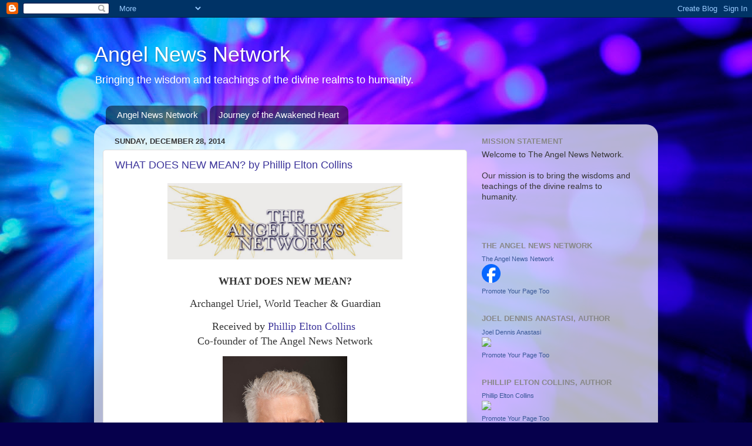

--- FILE ---
content_type: text/html; charset=UTF-8
request_url: https://angelnewsnetwork.blogspot.com/2014/12/
body_size: 33051
content:
<!DOCTYPE html>
<html class='v2' dir='ltr' lang='en'>
<head>
<link href='https://www.blogger.com/static/v1/widgets/4128112664-css_bundle_v2.css' rel='stylesheet' type='text/css'/>
<meta content='width=1100' name='viewport'/>
<meta content='text/html; charset=UTF-8' http-equiv='Content-Type'/>
<meta content='blogger' name='generator'/>
<link href='https://angelnewsnetwork.blogspot.com/favicon.ico' rel='icon' type='image/x-icon'/>
<link href='http://angelnewsnetwork.blogspot.com/2014/12/' rel='canonical'/>
<link rel="alternate" type="application/atom+xml" title="Angel News Network - Atom" href="https://angelnewsnetwork.blogspot.com/feeds/posts/default" />
<link rel="alternate" type="application/rss+xml" title="Angel News Network - RSS" href="https://angelnewsnetwork.blogspot.com/feeds/posts/default?alt=rss" />
<link rel="service.post" type="application/atom+xml" title="Angel News Network - Atom" href="https://draft.blogger.com/feeds/2337238683394911593/posts/default" />
<!--Can't find substitution for tag [blog.ieCssRetrofitLinks]-->
<meta content='http://angelnewsnetwork.blogspot.com/2014/12/' property='og:url'/>
<meta content='Angel News Network' property='og:title'/>
<meta content='Bringing the wisdom and teachings of the divine realms to humanity.' property='og:description'/>
<title>Angel News Network: December 2014</title>
<style id='page-skin-1' type='text/css'><!--
/*-----------------------------------------------
Blogger Template Style
Name:     Picture Window
Designer: Blogger
URL:      www.blogger.com
----------------------------------------------- */
/* Content
----------------------------------------------- */
body {
font: normal normal 15px Arial, Tahoma, Helvetica, FreeSans, sans-serif;
color: #363636;
background: #06004c url(//themes.googleusercontent.com/image?id=1RUMOzjWeRA832TdLQnkO89yQ4381KWiRGRGdfqXIo-81BN4kWkPZpymfS4uw8h5g03IE) no-repeat fixed top center /* Credit: merrymoonmary (http://www.istockphoto.com/googleimages.php?id=5721536&platform=blogger) */;
}
html body .region-inner {
min-width: 0;
max-width: 100%;
width: auto;
}
.content-outer {
font-size: 90%;
}
a:link {
text-decoration:none;
color: #3b339a;
}
a:visited {
text-decoration:none;
color: #6e66cc;
}
a:hover {
text-decoration:underline;
color: #3334ff;
}
.content-outer {
background: transparent none repeat scroll top left;
-moz-border-radius: 0;
-webkit-border-radius: 0;
-goog-ms-border-radius: 0;
border-radius: 0;
-moz-box-shadow: 0 0 0 rgba(0, 0, 0, .15);
-webkit-box-shadow: 0 0 0 rgba(0, 0, 0, .15);
-goog-ms-box-shadow: 0 0 0 rgba(0, 0, 0, .15);
box-shadow: 0 0 0 rgba(0, 0, 0, .15);
margin: 20px auto;
}
.content-inner {
padding: 0;
}
/* Header
----------------------------------------------- */
.header-outer {
background: transparent none repeat-x scroll top left;
_background-image: none;
color: #ffffff;
-moz-border-radius: 0;
-webkit-border-radius: 0;
-goog-ms-border-radius: 0;
border-radius: 0;
}
.Header img, .Header #header-inner {
-moz-border-radius: 0;
-webkit-border-radius: 0;
-goog-ms-border-radius: 0;
border-radius: 0;
}
.header-inner .Header .titlewrapper,
.header-inner .Header .descriptionwrapper {
padding-left: 0;
padding-right: 0;
}
.Header h1 {
font: normal normal 36px Arial, Tahoma, Helvetica, FreeSans, sans-serif;
text-shadow: 1px 1px 3px rgba(0, 0, 0, 0.3);
}
.Header h1 a {
color: #ffffff;
}
.Header .description {
font-size: 130%;
}
/* Tabs
----------------------------------------------- */
.tabs-inner {
margin: .5em 20px 0;
padding: 0;
}
.tabs-inner .section {
margin: 0;
}
.tabs-inner .widget ul {
padding: 0;
background: transparent none repeat scroll bottom;
-moz-border-radius: 0;
-webkit-border-radius: 0;
-goog-ms-border-radius: 0;
border-radius: 0;
}
.tabs-inner .widget li {
border: none;
}
.tabs-inner .widget li a {
display: inline-block;
padding: .5em 1em;
margin-right: .25em;
color: #ffffff;
font: normal normal 15px Arial, Tahoma, Helvetica, FreeSans, sans-serif;
-moz-border-radius: 10px 10px 0 0;
-webkit-border-top-left-radius: 10px;
-webkit-border-top-right-radius: 10px;
-goog-ms-border-radius: 10px 10px 0 0;
border-radius: 10px 10px 0 0;
background: transparent url(https://resources.blogblog.com/blogblog/data/1kt/transparent/black50.png) repeat scroll top left;
border-right: 1px solid transparent;
}
.tabs-inner .widget li:first-child a {
padding-left: 1.25em;
-moz-border-radius-topleft: 10px;
-moz-border-radius-bottomleft: 0;
-webkit-border-top-left-radius: 10px;
-webkit-border-bottom-left-radius: 0;
-goog-ms-border-top-left-radius: 10px;
-goog-ms-border-bottom-left-radius: 0;
border-top-left-radius: 10px;
border-bottom-left-radius: 0;
}
.tabs-inner .widget li.selected a,
.tabs-inner .widget li a:hover {
position: relative;
z-index: 1;
background: transparent url(https://resources.blogblog.com/blogblog/data/1kt/transparent/white80.png) repeat scroll bottom;
color: #3b339a;
-moz-box-shadow: 0 0 3px rgba(0, 0, 0, .15);
-webkit-box-shadow: 0 0 3px rgba(0, 0, 0, .15);
-goog-ms-box-shadow: 0 0 3px rgba(0, 0, 0, .15);
box-shadow: 0 0 3px rgba(0, 0, 0, .15);
}
/* Headings
----------------------------------------------- */
h2 {
font: bold normal 13px Arial, Tahoma, Helvetica, FreeSans, sans-serif;
text-transform: uppercase;
color: #888888;
margin: .5em 0;
}
/* Main
----------------------------------------------- */
.main-outer {
background: transparent url(https://resources.blogblog.com/blogblog/data/1kt/transparent/white80.png) repeat scroll top left;
-moz-border-radius: 20px 20px 0 0;
-webkit-border-top-left-radius: 20px;
-webkit-border-top-right-radius: 20px;
-webkit-border-bottom-left-radius: 0;
-webkit-border-bottom-right-radius: 0;
-goog-ms-border-radius: 20px 20px 0 0;
border-radius: 20px 20px 0 0;
-moz-box-shadow: 0 1px 3px rgba(0, 0, 0, .15);
-webkit-box-shadow: 0 1px 3px rgba(0, 0, 0, .15);
-goog-ms-box-shadow: 0 1px 3px rgba(0, 0, 0, .15);
box-shadow: 0 1px 3px rgba(0, 0, 0, .15);
}
.main-inner {
padding: 15px 20px 20px;
}
.main-inner .column-center-inner {
padding: 0 0;
}
.main-inner .column-left-inner {
padding-left: 0;
}
.main-inner .column-right-inner {
padding-right: 0;
}
/* Posts
----------------------------------------------- */
h3.post-title {
margin: 0;
font: normal normal 18px Arial, Tahoma, Helvetica, FreeSans, sans-serif;
}
.comments h4 {
margin: 1em 0 0;
font: normal normal 18px Arial, Tahoma, Helvetica, FreeSans, sans-serif;
}
.date-header span {
color: #363636;
}
.post-outer {
background-color: #ffffff;
border: solid 1px #dddddd;
-moz-border-radius: 5px;
-webkit-border-radius: 5px;
border-radius: 5px;
-goog-ms-border-radius: 5px;
padding: 15px 20px;
margin: 0 -20px 20px;
}
.post-body {
line-height: 1.4;
font-size: 110%;
position: relative;
}
.post-header {
margin: 0 0 1.5em;
color: #999999;
line-height: 1.6;
}
.post-footer {
margin: .5em 0 0;
color: #999999;
line-height: 1.6;
}
#blog-pager {
font-size: 140%
}
#comments .comment-author {
padding-top: 1.5em;
border-top: dashed 1px #ccc;
border-top: dashed 1px rgba(128, 128, 128, .5);
background-position: 0 1.5em;
}
#comments .comment-author:first-child {
padding-top: 0;
border-top: none;
}
.avatar-image-container {
margin: .2em 0 0;
}
/* Comments
----------------------------------------------- */
.comments .comments-content .icon.blog-author {
background-repeat: no-repeat;
background-image: url([data-uri]);
}
.comments .comments-content .loadmore a {
border-top: 1px solid #3334ff;
border-bottom: 1px solid #3334ff;
}
.comments .continue {
border-top: 2px solid #3334ff;
}
/* Widgets
----------------------------------------------- */
.widget ul, .widget #ArchiveList ul.flat {
padding: 0;
list-style: none;
}
.widget ul li, .widget #ArchiveList ul.flat li {
border-top: dashed 1px #ccc;
border-top: dashed 1px rgba(128, 128, 128, .5);
}
.widget ul li:first-child, .widget #ArchiveList ul.flat li:first-child {
border-top: none;
}
.widget .post-body ul {
list-style: disc;
}
.widget .post-body ul li {
border: none;
}
/* Footer
----------------------------------------------- */
.footer-outer {
color:#cccccc;
background: transparent url(https://resources.blogblog.com/blogblog/data/1kt/transparent/black50.png) repeat scroll top left;
-moz-border-radius: 0 0 20px 20px;
-webkit-border-top-left-radius: 0;
-webkit-border-top-right-radius: 0;
-webkit-border-bottom-left-radius: 20px;
-webkit-border-bottom-right-radius: 20px;
-goog-ms-border-radius: 0 0 20px 20px;
border-radius: 0 0 20px 20px;
-moz-box-shadow: 0 1px 3px rgba(0, 0, 0, .15);
-webkit-box-shadow: 0 1px 3px rgba(0, 0, 0, .15);
-goog-ms-box-shadow: 0 1px 3px rgba(0, 0, 0, .15);
box-shadow: 0 1px 3px rgba(0, 0, 0, .15);
}
.footer-inner {
padding: 10px 20px 20px;
}
.footer-outer a {
color: #999bee;
}
.footer-outer a:visited {
color: #8977ee;
}
.footer-outer a:hover {
color: #3334ff;
}
.footer-outer .widget h2 {
color: #aaaaaa;
}
/* Mobile
----------------------------------------------- */
html body.mobile {
height: auto;
}
html body.mobile {
min-height: 480px;
background-size: 100% auto;
}
.mobile .body-fauxcolumn-outer {
background: transparent none repeat scroll top left;
}
html .mobile .mobile-date-outer, html .mobile .blog-pager {
border-bottom: none;
background: transparent url(https://resources.blogblog.com/blogblog/data/1kt/transparent/white80.png) repeat scroll top left;
margin-bottom: 10px;
}
.mobile .date-outer {
background: transparent url(https://resources.blogblog.com/blogblog/data/1kt/transparent/white80.png) repeat scroll top left;
}
.mobile .header-outer, .mobile .main-outer,
.mobile .post-outer, .mobile .footer-outer {
-moz-border-radius: 0;
-webkit-border-radius: 0;
-goog-ms-border-radius: 0;
border-radius: 0;
}
.mobile .content-outer,
.mobile .main-outer,
.mobile .post-outer {
background: inherit;
border: none;
}
.mobile .content-outer {
font-size: 100%;
}
.mobile-link-button {
background-color: #3b339a;
}
.mobile-link-button a:link, .mobile-link-button a:visited {
color: #ffffff;
}
.mobile-index-contents {
color: #363636;
}
.mobile .tabs-inner .PageList .widget-content {
background: transparent url(https://resources.blogblog.com/blogblog/data/1kt/transparent/white80.png) repeat scroll bottom;
color: #3b339a;
}
.mobile .tabs-inner .PageList .widget-content .pagelist-arrow {
border-left: 1px solid transparent;
}

--></style>
<style id='template-skin-1' type='text/css'><!--
body {
min-width: 960px;
}
.content-outer, .content-fauxcolumn-outer, .region-inner {
min-width: 960px;
max-width: 960px;
_width: 960px;
}
.main-inner .columns {
padding-left: 0;
padding-right: 310px;
}
.main-inner .fauxcolumn-center-outer {
left: 0;
right: 310px;
/* IE6 does not respect left and right together */
_width: expression(this.parentNode.offsetWidth -
parseInt("0") -
parseInt("310px") + 'px');
}
.main-inner .fauxcolumn-left-outer {
width: 0;
}
.main-inner .fauxcolumn-right-outer {
width: 310px;
}
.main-inner .column-left-outer {
width: 0;
right: 100%;
margin-left: -0;
}
.main-inner .column-right-outer {
width: 310px;
margin-right: -310px;
}
#layout {
min-width: 0;
}
#layout .content-outer {
min-width: 0;
width: 800px;
}
#layout .region-inner {
min-width: 0;
width: auto;
}
body#layout div.add_widget {
padding: 8px;
}
body#layout div.add_widget a {
margin-left: 32px;
}
--></style>
<style>
    body {background-image:url(\/\/themes.googleusercontent.com\/image?id=1RUMOzjWeRA832TdLQnkO89yQ4381KWiRGRGdfqXIo-81BN4kWkPZpymfS4uw8h5g03IE);}
    
@media (max-width: 200px) { body {background-image:url(\/\/themes.googleusercontent.com\/image?id=1RUMOzjWeRA832TdLQnkO89yQ4381KWiRGRGdfqXIo-81BN4kWkPZpymfS4uw8h5g03IE&options=w200);}}
@media (max-width: 400px) and (min-width: 201px) { body {background-image:url(\/\/themes.googleusercontent.com\/image?id=1RUMOzjWeRA832TdLQnkO89yQ4381KWiRGRGdfqXIo-81BN4kWkPZpymfS4uw8h5g03IE&options=w400);}}
@media (max-width: 800px) and (min-width: 401px) { body {background-image:url(\/\/themes.googleusercontent.com\/image?id=1RUMOzjWeRA832TdLQnkO89yQ4381KWiRGRGdfqXIo-81BN4kWkPZpymfS4uw8h5g03IE&options=w800);}}
@media (max-width: 1200px) and (min-width: 801px) { body {background-image:url(\/\/themes.googleusercontent.com\/image?id=1RUMOzjWeRA832TdLQnkO89yQ4381KWiRGRGdfqXIo-81BN4kWkPZpymfS4uw8h5g03IE&options=w1200);}}
/* Last tag covers anything over one higher than the previous max-size cap. */
@media (min-width: 1201px) { body {background-image:url(\/\/themes.googleusercontent.com\/image?id=1RUMOzjWeRA832TdLQnkO89yQ4381KWiRGRGdfqXIo-81BN4kWkPZpymfS4uw8h5g03IE&options=w1600);}}
  </style>
<link href='https://draft.blogger.com/dyn-css/authorization.css?targetBlogID=2337238683394911593&amp;zx=296574d2-940f-47cb-821b-84b38f002775' media='none' onload='if(media!=&#39;all&#39;)media=&#39;all&#39;' rel='stylesheet'/><noscript><link href='https://draft.blogger.com/dyn-css/authorization.css?targetBlogID=2337238683394911593&amp;zx=296574d2-940f-47cb-821b-84b38f002775' rel='stylesheet'/></noscript>
<meta name='google-adsense-platform-account' content='ca-host-pub-1556223355139109'/>
<meta name='google-adsense-platform-domain' content='blogspot.com'/>

</head>
<body class='loading variant-open'>
<div class='navbar section' id='navbar' name='Navbar'><div class='widget Navbar' data-version='1' id='Navbar1'><script type="text/javascript">
    function setAttributeOnload(object, attribute, val) {
      if(window.addEventListener) {
        window.addEventListener('load',
          function(){ object[attribute] = val; }, false);
      } else {
        window.attachEvent('onload', function(){ object[attribute] = val; });
      }
    }
  </script>
<div id="navbar-iframe-container"></div>
<script type="text/javascript" src="https://apis.google.com/js/platform.js"></script>
<script type="text/javascript">
      gapi.load("gapi.iframes:gapi.iframes.style.bubble", function() {
        if (gapi.iframes && gapi.iframes.getContext) {
          gapi.iframes.getContext().openChild({
              url: 'https://draft.blogger.com/navbar/2337238683394911593?origin\x3dhttps://angelnewsnetwork.blogspot.com',
              where: document.getElementById("navbar-iframe-container"),
              id: "navbar-iframe"
          });
        }
      });
    </script><script type="text/javascript">
(function() {
var script = document.createElement('script');
script.type = 'text/javascript';
script.src = '//pagead2.googlesyndication.com/pagead/js/google_top_exp.js';
var head = document.getElementsByTagName('head')[0];
if (head) {
head.appendChild(script);
}})();
</script>
</div></div>
<div class='body-fauxcolumns'>
<div class='fauxcolumn-outer body-fauxcolumn-outer'>
<div class='cap-top'>
<div class='cap-left'></div>
<div class='cap-right'></div>
</div>
<div class='fauxborder-left'>
<div class='fauxborder-right'></div>
<div class='fauxcolumn-inner'>
</div>
</div>
<div class='cap-bottom'>
<div class='cap-left'></div>
<div class='cap-right'></div>
</div>
</div>
</div>
<div class='content'>
<div class='content-fauxcolumns'>
<div class='fauxcolumn-outer content-fauxcolumn-outer'>
<div class='cap-top'>
<div class='cap-left'></div>
<div class='cap-right'></div>
</div>
<div class='fauxborder-left'>
<div class='fauxborder-right'></div>
<div class='fauxcolumn-inner'>
</div>
</div>
<div class='cap-bottom'>
<div class='cap-left'></div>
<div class='cap-right'></div>
</div>
</div>
</div>
<div class='content-outer'>
<div class='content-cap-top cap-top'>
<div class='cap-left'></div>
<div class='cap-right'></div>
</div>
<div class='fauxborder-left content-fauxborder-left'>
<div class='fauxborder-right content-fauxborder-right'></div>
<div class='content-inner'>
<header>
<div class='header-outer'>
<div class='header-cap-top cap-top'>
<div class='cap-left'></div>
<div class='cap-right'></div>
</div>
<div class='fauxborder-left header-fauxborder-left'>
<div class='fauxborder-right header-fauxborder-right'></div>
<div class='region-inner header-inner'>
<div class='header section' id='header' name='Header'><div class='widget Header' data-version='1' id='Header1'>
<div id='header-inner'>
<div class='titlewrapper'>
<h1 class='title'>
<a href='https://angelnewsnetwork.blogspot.com/'>
Angel News Network
</a>
</h1>
</div>
<div class='descriptionwrapper'>
<p class='description'><span>Bringing the wisdom and teachings of the divine realms to humanity.</span></p>
</div>
</div>
</div></div>
</div>
</div>
<div class='header-cap-bottom cap-bottom'>
<div class='cap-left'></div>
<div class='cap-right'></div>
</div>
</div>
</header>
<div class='tabs-outer'>
<div class='tabs-cap-top cap-top'>
<div class='cap-left'></div>
<div class='cap-right'></div>
</div>
<div class='fauxborder-left tabs-fauxborder-left'>
<div class='fauxborder-right tabs-fauxborder-right'></div>
<div class='region-inner tabs-inner'>
<div class='tabs section' id='crosscol' name='Cross-Column'><div class='widget LinkList' data-version='1' id='LinkList1'>
<h2>The Angel News Network</h2>
<div class='widget-content'>
<ul>
<li><a href='http://theangelnewsnetwork.com/'>Angel News Network</a></li>
<li><a href='http://journeyoftheawakenedheart.net/'>Journey of the Awakened Heart</a></li>
</ul>
<div class='clear'></div>
</div>
</div></div>
<div class='tabs no-items section' id='crosscol-overflow' name='Cross-Column 2'></div>
</div>
</div>
<div class='tabs-cap-bottom cap-bottom'>
<div class='cap-left'></div>
<div class='cap-right'></div>
</div>
</div>
<div class='main-outer'>
<div class='main-cap-top cap-top'>
<div class='cap-left'></div>
<div class='cap-right'></div>
</div>
<div class='fauxborder-left main-fauxborder-left'>
<div class='fauxborder-right main-fauxborder-right'></div>
<div class='region-inner main-inner'>
<div class='columns fauxcolumns'>
<div class='fauxcolumn-outer fauxcolumn-center-outer'>
<div class='cap-top'>
<div class='cap-left'></div>
<div class='cap-right'></div>
</div>
<div class='fauxborder-left'>
<div class='fauxborder-right'></div>
<div class='fauxcolumn-inner'>
</div>
</div>
<div class='cap-bottom'>
<div class='cap-left'></div>
<div class='cap-right'></div>
</div>
</div>
<div class='fauxcolumn-outer fauxcolumn-left-outer'>
<div class='cap-top'>
<div class='cap-left'></div>
<div class='cap-right'></div>
</div>
<div class='fauxborder-left'>
<div class='fauxborder-right'></div>
<div class='fauxcolumn-inner'>
</div>
</div>
<div class='cap-bottom'>
<div class='cap-left'></div>
<div class='cap-right'></div>
</div>
</div>
<div class='fauxcolumn-outer fauxcolumn-right-outer'>
<div class='cap-top'>
<div class='cap-left'></div>
<div class='cap-right'></div>
</div>
<div class='fauxborder-left'>
<div class='fauxborder-right'></div>
<div class='fauxcolumn-inner'>
</div>
</div>
<div class='cap-bottom'>
<div class='cap-left'></div>
<div class='cap-right'></div>
</div>
</div>
<!-- corrects IE6 width calculation -->
<div class='columns-inner'>
<div class='column-center-outer'>
<div class='column-center-inner'>
<div class='main section' id='main' name='Main'><div class='widget Blog' data-version='1' id='Blog1'>
<div class='blog-posts hfeed'>

          <div class="date-outer">
        
<h2 class='date-header'><span>Sunday, December 28, 2014</span></h2>

          <div class="date-posts">
        
<div class='post-outer'>
<div class='post hentry uncustomized-post-template' itemprop='blogPost' itemscope='itemscope' itemtype='http://schema.org/BlogPosting'>
<meta content='https://blogger.googleusercontent.com/img/b/R29vZ2xl/AVvXsEiRpKu9-_qJwqkH1GQWc1jO3xNHMwFA2KclUm1mekcJS3ruGASAF3a_nF-FbXtOcVamkDoi5IMmn-KcKahOtK9TVItZ3uFeTY_UQbBALY8zwsOUKPrWfe4mnbO2DwDzMu97RbqLKHx7R7u1/s1600/ANN+logoA.jpg' itemprop='image_url'/>
<meta content='2337238683394911593' itemprop='blogId'/>
<meta content='6138018315911434961' itemprop='postId'/>
<a name='6138018315911434961'></a>
<h3 class='post-title entry-title' itemprop='name'>
<a href='https://angelnewsnetwork.blogspot.com/2014/12/what-does-new-mean.html'>WHAT DOES NEW MEAN? by Phillip Elton Collins </a>
</h3>
<div class='post-header'>
<div class='post-header-line-1'></div>
</div>
<div class='post-body entry-content' id='post-body-6138018315911434961' itemprop='description articleBody'>
<div class="separator" style="clear: both; text-align: center;">
<a href="https://blogger.googleusercontent.com/img/b/R29vZ2xl/AVvXsEiRpKu9-_qJwqkH1GQWc1jO3xNHMwFA2KclUm1mekcJS3ruGASAF3a_nF-FbXtOcVamkDoi5IMmn-KcKahOtK9TVItZ3uFeTY_UQbBALY8zwsOUKPrWfe4mnbO2DwDzMu97RbqLKHx7R7u1/s1600/ANN+logoA.jpg" imageanchor="1" style="margin-left: 1em; margin-right: 1em;"><img border="0" height="130" src="https://blogger.googleusercontent.com/img/b/R29vZ2xl/AVvXsEiRpKu9-_qJwqkH1GQWc1jO3xNHMwFA2KclUm1mekcJS3ruGASAF3a_nF-FbXtOcVamkDoi5IMmn-KcKahOtK9TVItZ3uFeTY_UQbBALY8zwsOUKPrWfe4mnbO2DwDzMu97RbqLKHx7R7u1/s1600/ANN+logoA.jpg" width="400" /></a></div>
<div style="text-align: center;">
<br /></div>
<div class="MsoNormal" style="margin: 0in 0in 10pt;">
<div style="text-align: center;">
<b style="mso-bidi-font-weight: normal;"><span style="font-family: Calibri; font-size: large;">WHAT DOES NEW MEAN?</span></b></div>
</div>
<div class="MsoNormal" style="margin: 0in 0in 10pt;">
<div style="text-align: center;">
<span style="font-family: Calibri; font-size: large;">Archangel Uriel, World Teacher &amp; Guardian</span></div>
</div>
<div class="MsoNormal" style="margin: 0in 0in 10pt;">
<div style="text-align: center;">
<span style="font-family: Calibri; font-size: large;">Received by <a href="http://www.facebook.com/PhillipEltonCollins" target="_blank">Phillip Elton Collins</a>&nbsp;</span></div>
<div style="text-align: center;">
<span style="font-family: Calibri; font-size: large;">Co-founder of&nbsp;</span><span style="font-family: Calibri; font-size: large;">The Angel News Network</span></div>
</div>
<div class="separator" style="clear: both; text-align: center;">
<a href="https://blogger.googleusercontent.com/img/b/R29vZ2xl/AVvXsEhFu6RfoMeOQzBj7mIAWS_S5c9edAZoIXdzvCaDLcRdttaRJnH_Kl-Y92i_qUsiA6Tu2ke47Dn9Hb161DTAPwaVVD_HDdcXNLPghxdUtHh2SKxEPxCPfcgDM5_Tda0XeaK3O8TQfIJ7b0Mq/s1600/Phillip+Elton+Collins+Cosmic+Conversations.jpg" imageanchor="1" style="margin-left: 1em; margin-right: 1em;"><img border="0" height="320" src="https://blogger.googleusercontent.com/img/b/R29vZ2xl/AVvXsEhFu6RfoMeOQzBj7mIAWS_S5c9edAZoIXdzvCaDLcRdttaRJnH_Kl-Y92i_qUsiA6Tu2ke47Dn9Hb161DTAPwaVVD_HDdcXNLPghxdUtHh2SKxEPxCPfcgDM5_Tda0XeaK3O8TQfIJ7b0Mq/s1600/Phillip+Elton+Collins+Cosmic+Conversations.jpg" width="212" /></a></div>
<div style="text-align: center;">
<br /></div>
<span style="font-family: Calibri; font-size: large; text-align: justify;">Beloved Choosing to be Human.</span><br />
<div style="text-align: justify;">
<br /></div>
<div class="MsoNormal" style="margin: 0in 0in 10pt;">
<div style="text-align: justify;">
<span style="font-family: Calibri;"><span style="font-size: large;">As you approach your New Year of 2015 once again you are&nbsp;</span></span><span style="font-family: Calibri; font-size: large;">being given the opportunity to create something new within your individual lives and world.&nbsp;</span><br />
<span style="font-family: Calibri; font-size: large;"><br /></span>
<span style="font-family: Calibri; font-size: large;">What exactly does "being new" mean dear ones?</span><br />
<span style="font-family: Calibri; font-size: large;"><br /></span></div>
<span style="font-family: Calibri; font-size: large;"><o:p></o:p></span></div>
<div style="text-align: justify;">
<span style="font-family: Calibri; font-size: large;">As human you are constantly being given the divine choice to&nbsp;</span><span style="font-family: Calibri; font-size: large;">create newness within each moment of the now. Your body is creating new cells&nbsp;</span><span style="font-family: Calibri; font-size: large;">each moment, in fact new bodies each year. You are given the opportunity to&nbsp;</span><span style="font-family: Calibri; font-size: large;">constantly make another choice based upon past choices each moment. The newness&nbsp;</span><span style="font-family: Calibri; font-size: large;">you create is the pathway to your divinity dear ones. Without the choices of creating&nbsp;</span><span style="font-family: Calibri; font-size: large;">new you cannot advance into your eternal pathway of being in service to all&nbsp;</span><span style="font-family: Calibri; font-size: large;">there is.</span></div>
<div class="MsoNormal" style="margin: 0in 0in 10pt;">
<span style="font-family: Calibri; font-size: large;"><o:p></o:p></span></div>
<div style="text-align: justify;">
<span style="font-family: Calibri; font-size: large;"><br /></span></div>
<div style="text-align: justify;">
<span style="font-family: Calibri; font-size: large;">What and how you create this "newness" within your freedom&nbsp;</span><span style="font-family: Calibri; font-size: large;">of choice and will is based upon your ability to apply wisdom, applied&nbsp;</span><span style="font-family: Calibri; font-size: large;">knowledge, of what has worked in past lives, past moments in this lifetime and&nbsp;</span><span style="font-family: Calibri; font-size: large;">at present. Many of you are still in a personal process of learning how to&nbsp;</span><span style="font-family: Calibri; font-size: large;">master the choices you make as a result of the relationship with self, thus&nbsp;</span><span style="font-family: Calibri; font-size: large;">others. We of the Archangelic realms are gifting you with many tools to remind&nbsp;</span><span style="font-family: Calibri; font-size: large;">you how to advance from old to new. This is simply how you have chosen to learn&nbsp;</span><span style="font-family: Calibri; font-size: large;">as choosing to be human. And yes, dear ones, you all made the decision to be&nbsp;</span><span style="font-family: Calibri; font-size: large;">human and learn by being human.</span></div>
<div class="MsoNormal" style="margin: 0in 0in 10pt;">
<span style="font-family: Calibri; font-size: large;"><o:p></o:p></span></div>
<div style="text-align: justify;">
<span style="font-family: Calibri; font-size: large;"><br /></span></div>
<div style="text-align: justify;">
<span style="font-family: Calibri; font-size: large;">The task at hand is can you accept with compassion, thus&nbsp;</span><span style="font-family: Calibri; font-size: large;">forgive how and why you have chosen to learn the way you have chosen? </span><span style="mso-spacerun: yes;">&nbsp;</span><br />
<span style="font-family: Calibri; font-size: large;"><br /></span>
<span style="font-family: Calibri; font-size: large;">In fact the way you have chosen to create the&nbsp;</span><span style="font-family: Calibri; font-size: large;">new you (in a new year) is the only way you can master what it is you need to&nbsp;</span><span style="font-family: Calibri; font-size: large;">learn.</span></div>
<div class="MsoNormal" style="margin: 0in 0in 10pt;">
<span style="font-family: Calibri; font-size: large;"><o:p></o:p></span></div>
<div style="text-align: justify;">
<span style="font-size: large;"><br /></span></div>
<div style="text-align: justify;">
<span style="font-family: Calibri; font-size: large;">So newness is another gift from Creation reminding you that&nbsp;</span><span style="font-family: Calibri; font-size: large;">you are the creator creating the new. The old is the tool to show you what&nbsp;</span><span style="font-family: Calibri; font-size: large;">works and what does not, if you choose to apply it. </span><span style="mso-spacerun: yes;">&nbsp;</span><span style="font-family: Calibri; font-size: large;">This aspect of old to new is a major hang-up&nbsp;</span><span style="font-family: Calibri; font-size: large;">for humanity right now, and is causing much of your pain moving into suffering.</span></div>
<div class="MsoNormal" style="margin: 0in 0in 10pt;">
<span style="font-family: Calibri; font-size: large;"></span><br />
<div style="text-align: justify;">
<span style="font-family: Calibri; font-size: large;"><br /></span></div>
<div style="text-align: justify;">
<span style="font-family: Calibri; font-size: large;">Your mental bodies are often stuck in the old as a comfort zone refusing to apply knowledge into wisdom. You would rather suffer than move into the newness of the unknown. This is a form of insanity waiting to cease. Your world at present is reflecting this greatly until you have had enough of the madness and choose to make another choice into the new, knowing the old no longer works.</span></div>
<div style="text-align: justify;">
<span style="font-family: Calibri; font-size: large;"><br /></span></div>
<div style="text-align: justify;">
<span style="font-family: Calibri; font-size: large;">Again, being human (human being), this is the choice you have chosen from which to learn.</span></div>
<div style="text-align: justify;">
<span style="font-family: Calibri; font-size: large;"><br /></span></div>
<div style="text-align: justify;">
<span style="font-family: Calibri; font-size: large;">There is an easier, simpler way to learn. Are you ready to apply it?&nbsp;</span><br />
<span style="font-family: Calibri; font-size: large;"><br /></span>
<span style="font-family: Calibri; font-size: large;">This comes from accepting the new with grace and ease as an essential aspect of your evolutionary path. You and the universe are constantly creating the new. There is nothing else but the creation of new going on all around you. Your resistance to the new is what often scares you and creates what you are experiencing now in your lives and world.</span></div>
</div>
<div class="MsoNormal" style="margin: 0in 0in 10pt;">
<span style="font-family: Calibri; font-size: large;"><o:p></o:p></span></div>
<div style="text-align: justify;">
<span style="font-size: large;"><br /></span></div>
<div style="text-align: justify;">
<span style="font-family: Calibri; font-size: large;">Accepting the new also has another component as well, dear&nbsp;</span><span style="font-family: Calibri; font-size: large;">ones. </span><span style="mso-spacerun: yes;">&nbsp;</span><br />
<span style="font-family: Calibri; font-size: large;"><br /></span>
<span style="font-family: Calibri; font-size: large;">Can you accept you are not in control of what you have not created; that includes you and your world. The&nbsp;</span><span style="font-family: Calibri; font-size: large;">human mental body, as a fear response, has created the illusion (the ego&nbsp;</span><span style="font-family: Calibri; font-size: large;">defense) that you are in control of yourself and your world. You are not dear&nbsp;</span><span style="font-family: Calibri; font-size: large;">ones. And you are not because you have not yet learned to love yourselves and&nbsp;</span><span style="font-family: Calibri; font-size: large;">world enough to be in control of anything.</span></div>
<div class="MsoNormal" style="margin: 0in 0in 10pt;">
<span style="font-family: Calibri; font-size: large;"><o:p></o:p></span></div>
<div style="text-align: justify;">
<span style="font-family: Calibri; font-size: large;"><br /></span></div>
<div style="text-align: justify;">
<span style="font-family: Calibri; font-size: large;">You are in the process of creating the new you and world now&nbsp;</span><span style="font-family: Calibri; font-size: large;">to remember there are higher realms and forces from whence you came who are the factors maintaining and sustaining your lives and world. In fact these </span><span style="mso-spacerun: yes;">&nbsp;</span><span style="font-family: Calibri; font-size: large;">forces created all your past advanced golden&nbsp;</span><span style="font-family: Calibri; font-size: large;">ages and the one you are attempting to create as your final one now&#8230;through&nbsp;</span><span style="font-family: Calibri; font-size: large;">newness. The newness is your eternal connection to these higher realms of </span><span style="font-family: Calibri; font-size: large;">retain&nbsp;allowing you to be the creator creating. Your destiny is through your&nbsp;</span><span style="font-family: Calibri; font-size: large;">newness, you and we higher realms become one.</span></div>
<div class="MsoNormal" style="margin: 0in 0in 10pt;">
<span style="font-family: Calibri; font-size: large;"><o:p></o:p></span></div>
<div style="text-align: justify;">
<span style="font-size: large;"><br /></span></div>
<div style="text-align: justify;">
<span style="font-family: Calibri; font-size: large;">Dear humans, you have had many, many lifetimes upon this&nbsp;</span><span style="font-family: Calibri; font-size: large;">planet to arrive at this moment of the new you. The new you is the eternal you&nbsp;</span><span style="font-family: Calibri; font-size: large;">that has no beginning and no end. New can never begin or end; it just is, as&nbsp;</span><span style="font-family: Calibri; font-size: large;">you are. Please place your hands upon your hearts and repeat after us, "I AM&nbsp;</span><span style="font-family: Calibri; font-size: large;">NEW". </span><span style="mso-spacerun: yes;">&nbsp;</span><span style="font-family: Calibri; font-size: large;">Through your new you can and will&nbsp;</span><span style="font-family: Calibri; font-size: large;">create communities of equality, harmony and balance. Through the new you, you&nbsp;</span><span style="font-family: Calibri; font-size: large;">will come to know you are created from love, you are love, you are loved, and&nbsp;</span><span style="font-family: Calibri; font-size: large;">you are lovable. This is the reason and meaning of new, dear ones.</span></div>
<div class="MsoNormal" style="margin: 0in 0in 10pt;">
<span style="font-family: Calibri; font-size: large;"><o:p></o:p></span></div>
<div style="text-align: justify;">
<span style="font-size: large;"><br /></span></div>
<div style="text-align: justify;">
<span style="font-family: Calibri; font-size: large;">Happy New You New Year,</span></div>
<div style="text-align: justify;">
<span style="font-size: large;"><br /></span></div>
<div style="text-align: justify;">
<span style="font-family: Calibri; font-size: large;">Archangel Uriel</span><br />
<span style="font-family: Calibri; font-size: large;"><br /></span>
<br />
<div class="separator" style="clear: both; text-align: center;">
<iframe allowfullscreen="allowfullscreen" frameborder="0" height="266" mozallowfullscreen="mozallowfullscreen" src="https://www.youtube.com/embed/7YBbzVCrrJ4?feature=player_embedded" webkitallowfullscreen="webkitallowfullscreen" width="320"></iframe></div>
<div style="text-align: center;">
<span style="font-family: Calibri; font-size: large;"><br /></span></div>
</div>
<div style='clear: both;'></div>
</div>
<div class='post-footer'>
<div class='post-footer-line post-footer-line-1'>
<span class='post-author vcard'>
Posted by
<span class='fn' itemprop='author' itemscope='itemscope' itemtype='http://schema.org/Person'>
<meta content='https://draft.blogger.com/profile/13642894640615096641' itemprop='url'/>
<a class='g-profile' href='https://draft.blogger.com/profile/13642894640615096641' rel='author' title='author profile'>
<span itemprop='name'>The Angel News Network</span>
</a>
</span>
</span>
<span class='post-timestamp'>
at
<meta content='http://angelnewsnetwork.blogspot.com/2014/12/what-does-new-mean.html' itemprop='url'/>
<a class='timestamp-link' href='https://angelnewsnetwork.blogspot.com/2014/12/what-does-new-mean.html' rel='bookmark' title='permanent link'><abbr class='published' itemprop='datePublished' title='2014-12-28T07:28:00-08:00'>7:28&#8239;AM</abbr></a>
</span>
<span class='post-comment-link'>
<a class='comment-link' href='https://angelnewsnetwork.blogspot.com/2014/12/what-does-new-mean.html#comment-form' onclick=''>
1 comment:
  </a>
</span>
<span class='post-icons'>
<span class='item-control blog-admin pid-1770298090'>
<a href='https://draft.blogger.com/post-edit.g?blogID=2337238683394911593&postID=6138018315911434961&from=pencil' title='Edit Post'>
<img alt='' class='icon-action' height='18' src='https://resources.blogblog.com/img/icon18_edit_allbkg.gif' width='18'/>
</a>
</span>
</span>
<div class='post-share-buttons goog-inline-block'>
<a class='goog-inline-block share-button sb-email' href='https://draft.blogger.com/share-post.g?blogID=2337238683394911593&postID=6138018315911434961&target=email' target='_blank' title='Email This'><span class='share-button-link-text'>Email This</span></a><a class='goog-inline-block share-button sb-blog' href='https://draft.blogger.com/share-post.g?blogID=2337238683394911593&postID=6138018315911434961&target=blog' onclick='window.open(this.href, "_blank", "height=270,width=475"); return false;' target='_blank' title='BlogThis!'><span class='share-button-link-text'>BlogThis!</span></a><a class='goog-inline-block share-button sb-twitter' href='https://draft.blogger.com/share-post.g?blogID=2337238683394911593&postID=6138018315911434961&target=twitter' target='_blank' title='Share to X'><span class='share-button-link-text'>Share to X</span></a><a class='goog-inline-block share-button sb-facebook' href='https://draft.blogger.com/share-post.g?blogID=2337238683394911593&postID=6138018315911434961&target=facebook' onclick='window.open(this.href, "_blank", "height=430,width=640"); return false;' target='_blank' title='Share to Facebook'><span class='share-button-link-text'>Share to Facebook</span></a><a class='goog-inline-block share-button sb-pinterest' href='https://draft.blogger.com/share-post.g?blogID=2337238683394911593&postID=6138018315911434961&target=pinterest' target='_blank' title='Share to Pinterest'><span class='share-button-link-text'>Share to Pinterest</span></a>
</div>
</div>
<div class='post-footer-line post-footer-line-2'>
<span class='post-labels'>
</span>
</div>
<div class='post-footer-line post-footer-line-3'>
<span class='post-location'>
</span>
</div>
</div>
</div>
</div>

          </div></div>
        

          <div class="date-outer">
        
<h2 class='date-header'><span>Wednesday, December 24, 2014</span></h2>

          <div class="date-posts">
        
<div class='post-outer'>
<div class='post hentry uncustomized-post-template' itemprop='blogPost' itemscope='itemscope' itemtype='http://schema.org/BlogPosting'>
<meta content='https://blogger.googleusercontent.com/img/b/R29vZ2xl/AVvXsEhXDMhbWUjOKxL8F_ItmLhHqtxqHNTYe-VsimT0Ych1h4rr0bRN37CqJDMRu69B878zOh4xzEnOnf4R_q2opNFDXRvEvw1Qu6q9G89TMzhnDMt9YFaM0gQZ2lCIILGzI01lBq27aErAET1j/s1600/Book-Cover10sm1.jpg' itemprop='image_url'/>
<meta content='2337238683394911593' itemprop='blogId'/>
<meta content='3450626205701907998' itemprop='postId'/>
<a name='3450626205701907998'></a>
<h3 class='post-title entry-title' itemprop='name'>
<a href='https://angelnewsnetwork.blogspot.com/2014/12/journey-of-awakened-heart-by-jeff_24.html'>JOURNEY OF THE AWAKENED HEART: Feelings by Jeff Fasano  </a>
</h3>
<div class='post-header'>
<div class='post-header-line-1'></div>
</div>
<div class='post-body entry-content' id='post-body-3450626205701907998' itemprop='description articleBody'>
<div align="center" class="MsoNormal" style="text-align: center;">
<span style="color: #10121b; font-family: &quot;helvetica&quot;; font-size: medium; mso-bidi-font-family: Helvetica;"><a href="http://www.journeyoftheawakenedheart.net/" target="_blank">JOURNEY OF THE AWAKENED HEART</a></span><br />
<br />
<div class="separator" style="clear: both; text-align: center;">
<a href="https://blogger.googleusercontent.com/img/b/R29vZ2xl/AVvXsEhXDMhbWUjOKxL8F_ItmLhHqtxqHNTYe-VsimT0Ych1h4rr0bRN37CqJDMRu69B878zOh4xzEnOnf4R_q2opNFDXRvEvw1Qu6q9G89TMzhnDMt9YFaM0gQZ2lCIILGzI01lBq27aErAET1j/s1600/Book-Cover10sm1.jpg" imageanchor="1" style="margin-left: 1em; margin-right: 1em;"><img border="0" height="400" src="https://blogger.googleusercontent.com/img/b/R29vZ2xl/AVvXsEhXDMhbWUjOKxL8F_ItmLhHqtxqHNTYe-VsimT0Ych1h4rr0bRN37CqJDMRu69B878zOh4xzEnOnf4R_q2opNFDXRvEvw1Qu6q9G89TMzhnDMt9YFaM0gQZ2lCIILGzI01lBq27aErAET1j/s1600/Book-Cover10sm1.jpg" width="262" /></a></div>
<br /></div>
<div align="center" class="MsoNormal" style="text-align: center;">
<span style="color: #10121b; font-family: &quot;helvetica&quot;; font-size: medium; mso-bidi-font-family: Helvetica;">by <a href="http://www.jefffasano.com/" target="_blank">Jeff Fasano</a>&nbsp;</span></div>
<div align="center" class="MsoNormal" style="text-align: center;">
<br /></div>
<div class="separator" style="clear: both; text-align: center;">
<a href="https://blogger.googleusercontent.com/img/b/R29vZ2xl/AVvXsEjd0r3pj7zIbHe-UsotTb9j33i3-FZzTrxIgEdapMl32dkdk4H62fMHlkdhwi44400aA5ejMZcV5BVq48pjWaHMr6_I_0b8MRWdL1dULHQoK2uxVuxe5CaLr-JMOn8_dK1RVk1bMbZJTiuy/s1600/me4861X.jpg" imageanchor="1" style="margin-left: 1em; margin-right: 1em;"><img border="0" height="320" src="https://blogger.googleusercontent.com/img/b/R29vZ2xl/AVvXsEjd0r3pj7zIbHe-UsotTb9j33i3-FZzTrxIgEdapMl32dkdk4H62fMHlkdhwi44400aA5ejMZcV5BVq48pjWaHMr6_I_0b8MRWdL1dULHQoK2uxVuxe5CaLr-JMOn8_dK1RVk1bMbZJTiuy/s1600/me4861X.jpg" width="218" /></a></div>
<div align="center" class="MsoNormal" style="text-align: center;">
<br /></div>
<div style="text-align: center;">
<span style="font-size: large;"><b>FEELINGS</b></span><br />
<span style="font-size: large;"><b><br /></b></span></div>
<div style="text-align: center;">
<span style="font-size: large;"><b>Good or Bad? Positive or Negative?</b></span></div>
<div style="text-align: center;">
<span style="font-size: large;"><b>These are Just Labels</b></span></div>
<div style="text-align: center;">
<span style="font-size: large;"><br /></span></div>
<div style="text-align: justify;">
<span style="font-size: large;">Many of us categorize feelings as either good or bad, positive or negative. Through all the personal work I have done and what I have learned, studied and channeled, I have been enlightened to the fact that there are no good or bad, positive or negative feelings.&nbsp;</span></div>
<div style="text-align: justify;">
<span style="font-size: large;"><br /></span></div>
<div style="text-align: justify;">
<span style="font-size: large;">These are just labels conditioned in us by mom and dad through what they learned and were conditioned with as children. These labels perpetuate duality within us.&nbsp;</span></div>
<div style="text-align: justify;">
<span style="font-size: large;"><br /></span></div>
<div style="text-align: justify;">
<span style="font-size: large;">I am amazed that many when asked, &#8220;How does that make you feel?&#8217; or &#8220;What are you feeling?&#8221; have a challenge in accessing their feelings. Perhaps they simply don&#8217;t know how to or have never done it. Or are frightened to. Many begin to describe an action saying, &#8220; I feel like I should not be in my mind I should be in my heart.&#8221; Is this something you do? Do you feel your feelings or do you describe them?&nbsp;</span></div>
<div style="text-align: justify;">
<span style="font-size: large;"><br /></span></div>
<div style="text-align: justify;">
<span style="font-size: large;">Feelings are just feelings. I still remember when I was a little boy and I would begin to cry. My mother, bless her heart would say to me in a somewhat scolding tone, &#8220;Shush stop crying.&#8221; Have you had a similar experience? Were your feelings stifled? Almost grinding to halt? By my mother doing that it immediately stopped the flow of my feelings and stifled my expression in that moment. This put a label those feelings as bad and led me to suppress them. What you are feeling in each and very moment is your truth in that moment.&nbsp;</span></div>
<div style="text-align: justify;">
<span style="font-size: large;"><br /></span></div>
<div style="text-align: justify;">
<span style="font-size: large;">A child simply feels and allows the feelings to flow. It is through conditioning that feelings are labeled as the child grows. Mom and Dad have had their feelings labeled for them, thus when the wounded child hears that a feeling is good or bad they then equate that to thinking they are either a good or bad person. This how labeled feelings affect us.&nbsp;</span></div>
<div style="text-align: justify;">
<span style="font-size: large;"><br /></span></div>
<div style="text-align: justify;">
<span style="font-size: large;">You can break this chain and this conditioned belief that feelings are either good or bad, positive or negative. Simply allow all of your feelings. Be aware when feelings arise that you don&#8217;t like, that aren&#8217;t comfortable. Even the feelings of joy and happiness for many have been conditioned to repress them as well. What happens? Do you suppress your feelings? Do you hear mom or dad telling you they are bad? Or &#8220;You may feel wonderful now, but wait the other show will drop.&#8221;&nbsp;</span></div>
<div style="text-align: justify;">
<span style="font-size: large;"><br /></span></div>
<div style="text-align: justify;">
<span style="font-size: large;">Connect with that inner child who is feeling those feelings and ask them what they need. That child needs to be nurtured through the feelings to know that it is OK to feel what they are feeling. We need to be nurtured to feel.&nbsp;</span></div>
<div style="text-align: justify;">
<span style="font-size: large;"><br /></span></div>
<div style="text-align: justify;">
<span style="font-size: large;">By accepting with compassion these feelings they will move. Our feelings are all happening simultaneously, one after another. Simply notice an infant crying, laughing, smiling all in an instant. It is through acceptance and compassion as to where we are on our path we can integrate all the feelings we have suppressed and repressed and know that we now have the freedom to simply feel all of them without a label.</span><br />
<span style="font-size: large;"><br /></span>
<br />
<div style="text-align: center;">
<span style="font-size: large;"><a href="http://www.facebook.com/Journeyoftheawakenedheart" target="_blank"><b>Journey of the Awakened Heart </b></a></span></div>
</div>
<div class="MsoNormal">
<div style="text-align: justify;">
<span style="color: #10121b; font-family: &quot;helvetica&quot;; mso-bidi-font-family: Helvetica;"><br /></span></div>
</div>
<div class="MsoNormal" style="text-align: center;">
<div class="separator" style="clear: both; text-align: center;">
<iframe allowfullscreen="allowfullscreen" frameborder="0" height="266" mozallowfullscreen="mozallowfullscreen" src="https://www.youtube.com/embed/v6gFUs8Luzs?feature=player_embedded" webkitallowfullscreen="webkitallowfullscreen" width="320"></iframe></div>
<span style="color: #10121b; font-family: &quot;helvetica&quot;; mso-bidi-font-family: Helvetica;"><br /></span></div>
<div class="separator" style="clear: both; text-align: center;">
</div>
<div class="MsoNormal" style="text-align: center;">
<span style="color: #10121b; font-family: &quot;helvetica&quot;; mso-bidi-font-family: Helvetica;"><br /></span></div>
<div style='clear: both;'></div>
</div>
<div class='post-footer'>
<div class='post-footer-line post-footer-line-1'>
<span class='post-author vcard'>
Posted by
<span class='fn' itemprop='author' itemscope='itemscope' itemtype='http://schema.org/Person'>
<meta content='https://draft.blogger.com/profile/13642894640615096641' itemprop='url'/>
<a class='g-profile' href='https://draft.blogger.com/profile/13642894640615096641' rel='author' title='author profile'>
<span itemprop='name'>The Angel News Network</span>
</a>
</span>
</span>
<span class='post-timestamp'>
at
<meta content='http://angelnewsnetwork.blogspot.com/2014/12/journey-of-awakened-heart-by-jeff_24.html' itemprop='url'/>
<a class='timestamp-link' href='https://angelnewsnetwork.blogspot.com/2014/12/journey-of-awakened-heart-by-jeff_24.html' rel='bookmark' title='permanent link'><abbr class='published' itemprop='datePublished' title='2014-12-24T10:04:00-08:00'>10:04&#8239;AM</abbr></a>
</span>
<span class='post-comment-link'>
<a class='comment-link' href='https://angelnewsnetwork.blogspot.com/2014/12/journey-of-awakened-heart-by-jeff_24.html#comment-form' onclick=''>
No comments:
  </a>
</span>
<span class='post-icons'>
<span class='item-control blog-admin pid-1770298090'>
<a href='https://draft.blogger.com/post-edit.g?blogID=2337238683394911593&postID=3450626205701907998&from=pencil' title='Edit Post'>
<img alt='' class='icon-action' height='18' src='https://resources.blogblog.com/img/icon18_edit_allbkg.gif' width='18'/>
</a>
</span>
</span>
<div class='post-share-buttons goog-inline-block'>
<a class='goog-inline-block share-button sb-email' href='https://draft.blogger.com/share-post.g?blogID=2337238683394911593&postID=3450626205701907998&target=email' target='_blank' title='Email This'><span class='share-button-link-text'>Email This</span></a><a class='goog-inline-block share-button sb-blog' href='https://draft.blogger.com/share-post.g?blogID=2337238683394911593&postID=3450626205701907998&target=blog' onclick='window.open(this.href, "_blank", "height=270,width=475"); return false;' target='_blank' title='BlogThis!'><span class='share-button-link-text'>BlogThis!</span></a><a class='goog-inline-block share-button sb-twitter' href='https://draft.blogger.com/share-post.g?blogID=2337238683394911593&postID=3450626205701907998&target=twitter' target='_blank' title='Share to X'><span class='share-button-link-text'>Share to X</span></a><a class='goog-inline-block share-button sb-facebook' href='https://draft.blogger.com/share-post.g?blogID=2337238683394911593&postID=3450626205701907998&target=facebook' onclick='window.open(this.href, "_blank", "height=430,width=640"); return false;' target='_blank' title='Share to Facebook'><span class='share-button-link-text'>Share to Facebook</span></a><a class='goog-inline-block share-button sb-pinterest' href='https://draft.blogger.com/share-post.g?blogID=2337238683394911593&postID=3450626205701907998&target=pinterest' target='_blank' title='Share to Pinterest'><span class='share-button-link-text'>Share to Pinterest</span></a>
</div>
</div>
<div class='post-footer-line post-footer-line-2'>
<span class='post-labels'>
</span>
</div>
<div class='post-footer-line post-footer-line-3'>
<span class='post-location'>
</span>
</div>
</div>
</div>
</div>
<div class='post-outer'>
<div class='post hentry uncustomized-post-template' itemprop='blogPost' itemscope='itemscope' itemtype='http://schema.org/BlogPosting'>
<meta content='http://3.bp.blogspot.com/-vtO3J26gUcg/VJwFd1xfv1I/AAAAAAAACDs/6tFWJ9iorx8/s1600/Lord%2BSananda.jpg' itemprop='image_url'/>
<meta content='2337238683394911593' itemprop='blogId'/>
<meta content='2393061687302473533' itemprop='postId'/>
<a name='2393061687302473533'></a>
<h3 class='post-title entry-title' itemprop='name'>
<a href='https://angelnewsnetwork.blogspot.com/2014/12/christmas-eve-2014.html'>CHRISTMAS EVE 2014: Coming of Jesus</a>
</h3>
<div class='post-header'>
<div class='post-header-line-1'></div>
</div>
<div class='post-body entry-content' id='post-body-2393061687302473533' itemprop='description articleBody'>
<div class="separator" style="clear: both; text-align: center;">
<a href="//3.bp.blogspot.com/-vtO3J26gUcg/VJwFd1xfv1I/AAAAAAAACDs/6tFWJ9iorx8/s1600/Lord%2BSananda.jpg" imageanchor="1" style="margin-left: 1em; margin-right: 1em;"><img border="0" height="400" src="//3.bp.blogspot.com/-vtO3J26gUcg/VJwFd1xfv1I/AAAAAAAACDs/6tFWJ9iorx8/s1600/Lord%2BSananda.jpg" width="308"></a></div>
<div style="text-align: center;">
<br /></div>
<div class="MsoNormal" style="margin: 0in 0in 0pt; mso-layout-grid-align: none; mso-pagination: none;">
<div style="text-align: center;">
<span style="font-family: &quot;Times New Roman&quot;,&quot;serif&quot;; font-size: large;">COMING
OF JESUS<o:p></o:p></span></div>
</div>
<div style="text-align: center;">
<br /></div>
<div class="MsoNormal" style="margin: 0in 0in 0pt; mso-layout-grid-align: none; mso-pagination: none;">
<div style="text-align: center;">
<span style="font-family: &quot;Times New Roman&quot;,&quot;serif&quot;; font-size: large;">By
<a href="http://www.facebook.com/PhillipEltonCollins" target="_blank">Phillip Elton Collins</a><o:p></o:p></span></div>
</div>
<div style="text-align: center;">
<span style="font-size: large;"><br /></span>
<div class="separator" style="clear: both; text-align: center;">
<a href="https://blogger.googleusercontent.com/img/b/R29vZ2xl/AVvXsEhFu6RfoMeOQzBj7mIAWS_S5c9edAZoIXdzvCaDLcRdttaRJnH_Kl-Y92i_qUsiA6Tu2ke47Dn9Hb161DTAPwaVVD_HDdcXNLPghxdUtHh2SKxEPxCPfcgDM5_Tda0XeaK3O8TQfIJ7b0Mq/s1600/Phillip+Elton+Collins+Cosmic+Conversations.jpg" imageanchor="1" style="margin-left: 1em; margin-right: 1em;"><img border="0" height="320" src="https://blogger.googleusercontent.com/img/b/R29vZ2xl/AVvXsEhFu6RfoMeOQzBj7mIAWS_S5c9edAZoIXdzvCaDLcRdttaRJnH_Kl-Y92i_qUsiA6Tu2ke47Dn9Hb161DTAPwaVVD_HDdcXNLPghxdUtHh2SKxEPxCPfcgDM5_Tda0XeaK3O8TQfIJ7b0Mq/s1600/Phillip+Elton+Collins+Cosmic+Conversations.jpg" width="212" /></a></div>
<br /></div>
<div class="MsoNormal" style="margin: 0in 0in 0pt; mso-layout-grid-align: none; mso-pagination: none;">
<div style="text-align: center;">
<span style="font-family: &quot;Times New Roman&quot;,&quot;serif&quot;; font-size: large;"><a href="http://theangelnewsnetwork.com/book-sacred-poetry.html" target="_blank">SACRED POETRY &amp; MYSTICAL MESSAGES</a></span></div>
</div>
<div class="MsoNormal" style="margin: 0in 0in 0pt; mso-layout-grid-align: none; mso-pagination: none;">
<div style="text-align: center;">
<br /></div>
<div class="separator" style="clear: both; text-align: center;">
<span style="font-family: &quot;Times New Roman&quot;,&quot;serif&quot;; font-size: large;"><a href="https://blogger.googleusercontent.com/img/b/R29vZ2xl/AVvXsEi3NylfuDmoB3-p2b5nygxzx1tqhyVxXXjQ8GlENR5dBvLKo5lkPpAhK5a-pgRu0R38yvE2BG5dUwdKWpIPk2_YSBPOvacGYeVNYmHk8ox-CQEmIlkcO93G22oLAU-UhPfW_Dlsneexz3WK/s1600/Sacred+Poetry+Mystical+Messages.jpg" imageanchor="1" style="margin-left: 1em; margin-right: 1em;"><img border="0" height="400" src="https://blogger.googleusercontent.com/img/b/R29vZ2xl/AVvXsEi3NylfuDmoB3-p2b5nygxzx1tqhyVxXXjQ8GlENR5dBvLKo5lkPpAhK5a-pgRu0R38yvE2BG5dUwdKWpIPk2_YSBPOvacGYeVNYmHk8ox-CQEmIlkcO93G22oLAU-UhPfW_Dlsneexz3WK/s1600/Sacred+Poetry+Mystical+Messages.jpg" width="260" /></a></span></div>
</div>
<br />
<div class="MsoNormal" style="margin: 0in 0in 0pt; mso-layout-grid-align: none; mso-pagination: none;">

<div style="text-align: center;">
<span style="font-family: &quot;Times New Roman&quot;,&quot;serif&quot;; font-size: large;"><i>The
coming of just Jesus<o:p></o:p></i></span></div>
</div>
<div style="text-align: center;">
<span style="font-size: large;"><i><br /></i></span></div>
<div class="MsoNormal" style="margin: 0in 0in 0pt; mso-layout-grid-align: none; mso-pagination: none;">
<div style="text-align: center;">
<span style="font-family: &quot;Times New Roman&quot;,&quot;serif&quot;; font-size: large;"><i>Was an
uninvited invitation of Earth&#8217;s people?<o:p></o:p></i></span></div>
</div>
<div style="text-align: center;">
<span style="font-size: large;"><i><br /></i></span></div>
<div class="MsoNormal" style="margin: 0in 0in 0pt; mso-layout-grid-align: none; mso-pagination: none;">
<div style="text-align: center;">
<span style="font-family: &quot;Times New Roman&quot;,&quot;serif&quot;; font-size: large;"><i>It was
a karmic cosmic command<o:p></o:p></i></span></div>
</div>
<div style="text-align: center;">
<span style="font-size: large;"><i><br /></i></span></div>
<div class="MsoNormal" style="margin: 0in 0in 0pt; mso-layout-grid-align: none; mso-pagination: none;">
<div style="text-align: center;">
<span style="font-family: &quot;Times New Roman&quot;,&quot;serif&quot;; font-size: large;"><i>To use
Divine Love, as equal.<o:p></o:p></i></span></div>
</div>
<div style="text-align: center;">
<span style="font-size: large;"><i><br /></i></span></div>
<div class="MsoNormal" style="margin: 0in 0in 0pt; mso-layout-grid-align: none; mso-pagination: none;">
<div style="text-align: center;">
<br /></div>
</div>
<div style="text-align: center;">
<span style="font-size: large;"><i><br /></i></span></div>
<div class="MsoNormal" style="margin: 0in 0in 0pt; mso-layout-grid-align: none; mso-pagination: none;">
<div style="text-align: center;">
<span style="font-family: &quot;Times New Roman&quot;,&quot;serif&quot;; font-size: large;"><i>The
roaring and outpouring of this love,<o:p></o:p></i></span></div>
</div>
<div style="text-align: center;">
<span style="font-size: large;"><i><br /></i></span></div>
<div class="MsoNormal" style="margin: 0in 0in 0pt; mso-layout-grid-align: none; mso-pagination: none;">
<div style="text-align: center;">
<span style="font-family: &quot;Times New Roman&quot;,&quot;serif&quot;; font-size: large;"><i>Became
the birth of the Christ love<o:p></o:p></i></span></div>
</div>
<div style="text-align: center;">
<span style="font-size: large;"><i><br /></i></span></div>
<div class="MsoNormal" style="margin: 0in 0in 0pt; mso-layout-grid-align: none; mso-pagination: none;">
<div style="text-align: center;">
<span style="font-family: &quot;Times New Roman&quot;,&quot;serif&quot;; font-size: large;"><i>In the
people&#8217;s unconditional love.<o:p></o:p></i></span></div>
</div>
<div style="text-align: center;">
<span style="font-size: large;"><i><br /></i></span></div>
<div class="MsoNormal" style="margin: 0in 0in 0pt; mso-layout-grid-align: none; mso-pagination: none;">
<div style="text-align: center;">
<br /></div>
</div>
<div style="text-align: center;">
<span style="font-size: large;"><i><br /></i></span></div>
<div class="MsoNormal" style="margin: 0in 0in 0pt; mso-layout-grid-align: none; mso-pagination: none;">
<div style="text-align: center;">
<span style="font-family: &quot;Times New Roman&quot;,&quot;serif&quot;; font-size: large;"><i>Jesus
called forth&nbsp;a compassionate Cosmic Blueprint<o:p></o:p></i></span></div>
</div>
<div style="text-align: center;">
<span style="font-size: large;"><i><br /></i></span></div>
<div class="MsoNormal" style="margin: 0in 0in 0pt; mso-layout-grid-align: none; mso-pagination: none;">
<div style="text-align: center;">
<span style="font-family: &quot;Times New Roman&quot;,&quot;serif&quot;; font-size: large;"><i>For
people to be treated equal,<o:p></o:p></i></span></div>
</div>
<div style="text-align: center;">
<span style="font-size: large;"><i><br /></i></span></div>
<div class="MsoNormal" style="margin: 0in 0in 0pt; mso-layout-grid-align: none; mso-pagination: none;">
<div style="text-align: center;">
<span style="font-family: &quot;Times New Roman&quot;,&quot;serif&quot;; font-size: large;"><i>And
love one another,<o:p></o:p></i></span></div>
</div>
<div style="text-align: center;">
<span style="font-size: large;"><i><br /></i></span></div>
<div class="MsoNormal" style="margin: 0in 0in 0pt; mso-layout-grid-align: none; mso-pagination: none;">
<div style="text-align: center;">
<span style="font-family: &quot;Times New Roman&quot;,&quot;serif&quot;; font-size: large;"><i>No
matter what the imprint.<o:p></o:p></i></span></div>
</div>
<div style="text-align: center;">
<span style="font-size: large;"><i><br /></i></span></div>
<div class="MsoNormal" style="margin: 0in 0in 0pt; mso-layout-grid-align: none; mso-pagination: none;">
<div style="text-align: center;">
<br /></div>
</div>
<div style="text-align: center;">
<span style="font-size: large;"><i><br /></i></span></div>
<div class="MsoNormal" style="margin: 0in 0in 0pt; mso-layout-grid-align: none; mso-pagination: none;">
<div style="text-align: center;">
<span style="font-family: &quot;Times New Roman&quot;,&quot;serif&quot;; font-size: large;"><i>Now we
are awakening in the all-seeing,<o:p></o:p></i></span></div>
</div>
<div style="text-align: center;">
<span style="font-size: large;"><i><br /></i></span></div>
<div class="MsoNormal" style="margin: 0in 0in 0pt;">
<div style="text-align: center;">
<br /></div>
</div>
<div style="text-align: center;">
<span style="font-size: large;"><i><br /></i></span></div>
<div class="MsoNormal" style="margin: 0in 0in 0pt;">
<div style="text-align: center;">
<span style="font-family: &quot;Times New Roman&quot;,&quot;serif&quot;; font-size: large;"><i>The
Christ Light within every human being...<o:p></o:p></i></span></div>
</div>
<div style="text-align: center;">
<span style="font-family: &quot;Times New Roman&quot;,&quot;serif&quot;; font-size: 12pt; mso-ansi-language: EN-US; mso-bidi-language: AR-SA; mso-fareast-font-family: &quot;Times New Roman&quot;; mso-fareast-language: EN-US;"><br clear="all" style="mso-special-character: line-break; page-break-before: always;" />
</span></div>
<div style="text-align: center;">
<span style="font-family: &quot;Times New Roman&quot;,&quot;serif&quot;; font-size: 12pt; mso-ansi-language: EN-US; mso-bidi-language: AR-SA; mso-fareast-font-family: &quot;Times New Roman&quot;; mso-fareast-language: EN-US;"><br /></span></div>
<div class="separator" style="clear: both; text-align: center;">
<iframe allowfullscreen="allowfullscreen" frameborder="0" height="266" mozallowfullscreen="mozallowfullscreen" src="https://www.youtube.com/embed/vjkJlGQRcyM?feature=player_embedded" webkitallowfullscreen="webkitallowfullscreen" width="320"></iframe></div>
<div style="text-align: center;">
<span style="font-family: &quot;Times New Roman&quot;,&quot;serif&quot;; font-size: 12pt; mso-ansi-language: EN-US; mso-bidi-language: AR-SA; mso-fareast-font-family: &quot;Times New Roman&quot;; mso-fareast-language: EN-US;"><br /></span></div>
<div style='clear: both;'></div>
</div>
<div class='post-footer'>
<div class='post-footer-line post-footer-line-1'>
<span class='post-author vcard'>
Posted by
<span class='fn' itemprop='author' itemscope='itemscope' itemtype='http://schema.org/Person'>
<meta content='https://draft.blogger.com/profile/13642894640615096641' itemprop='url'/>
<a class='g-profile' href='https://draft.blogger.com/profile/13642894640615096641' rel='author' title='author profile'>
<span itemprop='name'>The Angel News Network</span>
</a>
</span>
</span>
<span class='post-timestamp'>
at
<meta content='http://angelnewsnetwork.blogspot.com/2014/12/christmas-eve-2014.html' itemprop='url'/>
<a class='timestamp-link' href='https://angelnewsnetwork.blogspot.com/2014/12/christmas-eve-2014.html' rel='bookmark' title='permanent link'><abbr class='published' itemprop='datePublished' title='2014-12-24T05:46:00-08:00'>5:46&#8239;AM</abbr></a>
</span>
<span class='post-comment-link'>
<a class='comment-link' href='https://angelnewsnetwork.blogspot.com/2014/12/christmas-eve-2014.html#comment-form' onclick=''>
No comments:
  </a>
</span>
<span class='post-icons'>
<span class='item-control blog-admin pid-1770298090'>
<a href='https://draft.blogger.com/post-edit.g?blogID=2337238683394911593&postID=2393061687302473533&from=pencil' title='Edit Post'>
<img alt='' class='icon-action' height='18' src='https://resources.blogblog.com/img/icon18_edit_allbkg.gif' width='18'/>
</a>
</span>
</span>
<div class='post-share-buttons goog-inline-block'>
<a class='goog-inline-block share-button sb-email' href='https://draft.blogger.com/share-post.g?blogID=2337238683394911593&postID=2393061687302473533&target=email' target='_blank' title='Email This'><span class='share-button-link-text'>Email This</span></a><a class='goog-inline-block share-button sb-blog' href='https://draft.blogger.com/share-post.g?blogID=2337238683394911593&postID=2393061687302473533&target=blog' onclick='window.open(this.href, "_blank", "height=270,width=475"); return false;' target='_blank' title='BlogThis!'><span class='share-button-link-text'>BlogThis!</span></a><a class='goog-inline-block share-button sb-twitter' href='https://draft.blogger.com/share-post.g?blogID=2337238683394911593&postID=2393061687302473533&target=twitter' target='_blank' title='Share to X'><span class='share-button-link-text'>Share to X</span></a><a class='goog-inline-block share-button sb-facebook' href='https://draft.blogger.com/share-post.g?blogID=2337238683394911593&postID=2393061687302473533&target=facebook' onclick='window.open(this.href, "_blank", "height=430,width=640"); return false;' target='_blank' title='Share to Facebook'><span class='share-button-link-text'>Share to Facebook</span></a><a class='goog-inline-block share-button sb-pinterest' href='https://draft.blogger.com/share-post.g?blogID=2337238683394911593&postID=2393061687302473533&target=pinterest' target='_blank' title='Share to Pinterest'><span class='share-button-link-text'>Share to Pinterest</span></a>
</div>
</div>
<div class='post-footer-line post-footer-line-2'>
<span class='post-labels'>
</span>
</div>
<div class='post-footer-line post-footer-line-3'>
<span class='post-location'>
</span>
</div>
</div>
</div>
</div>

          </div></div>
        

          <div class="date-outer">
        
<h2 class='date-header'><span>Tuesday, December 23, 2014</span></h2>

          <div class="date-posts">
        
<div class='post-outer'>
<div class='post hentry uncustomized-post-template' itemprop='blogPost' itemscope='itemscope' itemtype='http://schema.org/BlogPosting'>
<meta content='https://blogger.googleusercontent.com/img/proxy/AVvXsEiPabmtKfxPlhJeFfCqlLIx85J1zObXXrhy5DVjA5xUH5Lmj28qLwlxEH2UMDW1pBzNnrQKf7M3xNiayQ-8HFa9Vp5zT8JA81tgbsDOTaUJhIi1TFCEOvS3m2qNsgc0QmKFT8AY8CM1S99C2rhVST6KjIiPYkQb7LhICw=s0-d-e1-ft' itemprop='image_url'/>
<meta content='2337238683394911593' itemprop='blogId'/>
<meta content='871213120716858953' itemprop='postId'/>
<a name='871213120716858953'></a>
<h3 class='post-title entry-title' itemprop='name'>
<a href='https://angelnewsnetwork.blogspot.com/2014/12/the-angel-news-network-happy-holidays.html'>The Angel News Network: Happy Holidays! 12-23-14</a>
</h3>
<div class='post-header'>
<div class='post-header-line-1'></div>
</div>
<div class='post-body entry-content' id='post-body-871213120716858953' itemprop='description articleBody'>
<div style="background-color: white; color: #222222; font-family: arial, sans-serif; font-size: 13px;">
<table border="0" cellpadding="0" cellspacing="0" style="width: 100%px;"><tbody>
<tr><td align="center" style="margin: 0px;" valign="top"><table border="0" cellpadding="0" cellspacing="0" style="width: 600px;"><tbody>
<tr><td align="left" style="margin: 0px;" valign="top"><table cellpadding="0" cellspacing="0"><tbody>
<tr><td style="margin: 0px;"><img class="CToWUd" src="https://blogger.googleusercontent.com/img/proxy/AVvXsEiPabmtKfxPlhJeFfCqlLIx85J1zObXXrhy5DVjA5xUH5Lmj28qLwlxEH2UMDW1pBzNnrQKf7M3xNiayQ-8HFa9Vp5zT8JA81tgbsDOTaUJhIi1TFCEOvS3m2qNsgc0QmKFT8AY8CM1S99C2rhVST6KjIiPYkQb7LhICw=s0-d-e1-ft" /></td><td style="margin: 0px;"><a href="http://s.rs6.net/t?e=ZslNVjFbqVg&amp;c=1&amp;r=1" style="color: #1155cc;" target="_blank" title="Share with Facebook"><img class="CToWUd" src="https://blogger.googleusercontent.com/img/proxy/AVvXsEhL6Nb4c3a0CwEn_acddmcPiwwIJSMf-xopV7HnVfU5BPfCYVhn9d0fsB-CuiiPtK9wPuK6TM15mR1Sv_hH6XVxocZyS6TYwrZxtWGk0v4PoY4vuUuab_9WrgLDyffiXfONW3cdGzvKCzvig3PJI_dlQaUzwIdEIdU=s0-d-e1-ft" style="border: 0px;" /></a></td><td style="margin: 0px;"><a href="http://s.rs6.net/t?e=ZslNVjFbqVg&amp;c=3&amp;r=1" style="color: #1155cc;" target="_blank" title="Share with Twitter"><img class="CToWUd" src="https://blogger.googleusercontent.com/img/proxy/AVvXsEj7GMFmPgDUastZt1zlZjgjHU_DmZFDPtIeQ7n_6z38Y51fk4WhrWKDy4RncetfqzwaivfUbkneQwuvoJGkDWFk6c2APy6nu9_TFaitVVltz-Uo6c7ycQptEz12a4qwi6vuDxCmnq2ajNZ2_twsJ2Dh1xhIs5oC74YE5w=s0-d-e1-ft" style="border: 0px;" /></a></td><td style="margin: 0px;"><a href="http://s.rs6.net/t?e=ZslNVjFbqVg&amp;c=4&amp;r=1" style="color: #1155cc;" target="_blank" title="Share with LinkedIn"><img class="CToWUd" src="https://blogger.googleusercontent.com/img/proxy/AVvXsEhIMxEYu79O8S5uNPc26nttQwOC0eDU2btZzxLd3JMr4NmtZj0N4JhoJsVd6qfcQUfhvOUETzXK_aAnKe_L0IutXGLbeUIOea_bRMHLC9af5ddyYntszdTXo9n4eNbYL9H7bTwtY42VfdB7aaxt3yxa1INFgcxgvq1ANpB-=s0-d-e1-ft" style="border: 0px;" /></a></td><td style="margin: 0px;"><img class="CToWUd" src="https://blogger.googleusercontent.com/img/proxy/AVvXsEiX-Tzs5K4gnuB26TnvwIlQxWn4_wFU8Kvn6XO1vm6NmDPjz6pQhimtXwwHS5sP5crKyvrCWzlLGAvpdqqhif0aN8CnbnKELRXPZDSP7BjSoXphn9uPLmLULyFwxedcSejjLC5njU_WCqMe_xEGNe8751C3rzACV9Oy-E_sKA=s0-d-e1-ft" style="border: 0px;" /></td><td style="margin: 0px;"><a href="http://s.rs6.net/t?e=ZslNVjFbqVg&amp;c=5&amp;r=1" style="color: #1155cc;" target="_blank" title="More Share Options"><img class="CToWUd" src="https://blogger.googleusercontent.com/img/proxy/AVvXsEitB42rSvyXxIk8TyrUPlOL-hoI0xzfZnank0eA_RW40OiqsnOvn6L5CGtuhzt3o86-yoAbAUuANK6gT9QOoQsUqH976-7Z0jys54rW_POgEviBUCKAGSlW-a5AOZqMuchIDj2aRSS55qEQwe3IpvzpT1aA1OhOmvcb3A=s0-d-e1-ft" style="border: 0px;" /></a></td><td style="margin: 0px;"><img class="CToWUd" src="https://blogger.googleusercontent.com/img/proxy/AVvXsEjf8do5HdDBSCjwgT1IIsChosV4XpGVcEJ8c1owBRPGdom8p9bC9YPUMj7WOB4UYZqzMyHILysvNv5Bg3vDp4fxCJUb6vCuL6gjh1uRLf_XBfPDq0MbKSrtUPdU7rJjCJ3zuKU_WEczUlW3LDmU3QWDOkDlvk55jak0_Xo=s0-d-e1-ft" style="border: 0px;" /></td><td style="margin: 0px; padding-left: 5px;"><a href="http://myemail.constantcontact.com/A-MESSAGE-OF-LOVE-AT-CHRISTMAS-From-The-Angel-News-Network.html?soid=1102230243812&amp;aid=ZslNVjFbqVg#fblike" style="color: #1155cc;" target="_blank" title="Like This"><img class="CToWUd" src="https://blogger.googleusercontent.com/img/proxy/AVvXsEjsTgbnwM-BmES4cE6SdBxMm41ajGoJ9Tv6PbgHFHpnih5kgY88Km7t0iQnsbdFutaI3R_nnmkrb2UQYr5-YcgrVKVobCEDRQfy4yxszEXAsOj-MaEisliDX906yrRItHx1WHkjfypeS38I3n3uxiRcjLYJfWaA3p5qHJUjxw=s0-d-e1-ft" style="border: 0px;" /></a></td></tr>
</tbody></table>
</td></tr>
</tbody></table>
</td></tr>
</tbody></table>
</div>
<img class="CToWUd" height="1" src="https://blogger.googleusercontent.com/img/proxy/[base64]s0-d-e1-ft&amp;a=1102230243812&amp;d=1119582374857&amp;r=3&amp;o=http://ui.constantcontact.com/images/p1x1.gif&amp;c=3044b190-34da-11e3-b265-d4ae5275b3f6&amp;ch=31505530-34da-11e3-b3e2-d4ae5275b3f6" style="background-color: white; color: #222222; font-family: arial, sans-serif; font-size: 13px;" width="1" /><span style="background-color: white; color: #222222; font-family: arial, sans-serif; font-size: 13px;"></span><br />
<div align="center" style="background-color: white; color: #222222; font-family: arial, sans-serif; font-size: 13px;">
<table bgcolor="#FFFFFF" border="0" cellpadding="0" cellspacing="0" style="width: 100%px;"><tbody>
<tr><td align="center" colspan="1" rowspan="1" style="margin: 0px;" valign="top"><table border="0" cellpadding="0" cellspacing="0" style="width: 600px;"><tbody>
<tr><td colspan="1" rowspan="1" style="margin: 0px;" valign="top" width="100%"></td></tr>
<tr><td colspan="1" rowspan="1" style="border: 1px solid rgb(0, 0, 77); margin: 0px;"><table border="0" cellpadding="0" cellspacing="0" style="width: 100%px;"><tbody>
<tr><td colspan="2" rowspan="1" style="margin: 0px;" width="100%"><table border="0" cellpadding="0" cellspacing="0" style="width: 100%px;"><tbody>
<tr><td align="center" colspan="1" rowspan="1" style="margin: 0px; text-align: center;"><img border="0" class="CToWUd a6T" height="187" name="14a7932fa51d6902_ACCOUNT.IMAGE.689" src="https://blogger.googleusercontent.com/img/proxy/AVvXsEg9oP-G7RcKQgjF0mfsbP3rAmktSeAIVIM_lQHlXYhqsZ0pU5eGim7onyHEIo6JjYgaKs_Yn-f6Xe7GyA1wo9LwCCfUrRmCQf9bA5Xo4RnnVS1WD3ajGLcnSffLNHJI7zdfSM3Pbn_fBeKTe-CdtNIPVlb-sHvY5B1KWstKRQ=s0-d-e1-ft" style="cursor: pointer; outline: 0px;" tabindex="0" width="576" /><div class="a6S" dir="ltr" style="left: 589px; opacity: 0.01; position: absolute; top: 275px;">
<div aria-label="Download attachment " class="T-I J-J5-Ji aQv T-I-ax7 L3 a5q" data-tooltip-class="a1V" data-tooltip="Download" id=":d2" role="button" style="-webkit-box-shadow: none; background: rgba(0, 0, 0, 0.6); border-radius: 3px; border: 1px solid rgb(115, 115, 115); box-shadow: none; color: #444444; cursor: pointer; display: inline-block; font-size: 11px; font-weight: bold; height: 24px; line-height: 23px; margin-left: 8px; margin-right: 0px; min-width: 0px; outline: 0px; padding: 0px; position: relative; white-space: nowrap; width: 30px;" tabindex="0">
<div class="aSK J-J5-Ji aYr" style="background: url(https://ssl.gstatic.com/mail/sprites/newattachmentcards-7f961476482232d487c7980cdeb07e59.png) -219px -129px no-repeat; cursor: pointer; display: inline-block; height: 21px; position: relative; vertical-align: middle; width: 21px;">
</div>
</div>
</div>
</td></tr>
</tbody></table>
<table bgcolor="#FFFFFF" border="0" cellpadding="0" cellspacing="0" style="width: 100%px;"><tbody>
<tr><td align="center" colspan="1" rowspan="1" style="color: #009ceb; font-family: Georgia, 'Times New Roman', Times, serif; font-size: 18pt; margin: 0px; padding: 20px 30px; text-align: center;"><span style="color: #000069;"><br /><div style="color: #000083;">
<span style="font-family: Sylfaen, 'Book Antiqua', 'Times New Roman', Times, serif;"><strong><em>Welcome to The Angel News Network</em></strong></span></div>
<br /><div style="color: #000090; font-size: 12pt;">
<span style="font-family: Sylfaen, 'Book Antiqua', 'Times New Roman', Times, serif;"><em>&nbsp;&nbsp; Bringing the Wisdom and Teachings of the Divine Realms to Humanity</em></span></div>
</span></td></tr>
</tbody></table>
<table border="0" cellpadding="30" cellspacing="0" style="width: 100%px;"><tbody>
<tr><td align="left" colspan="1" rowspan="1" style="margin: 0px;"><div align="center" style="color: maroon; font-family: 'Times New Roman', Times, serif; font-size: 22pt;">
<em>HAPPY HOLIDAYS</em></div>
<div align="center" style="color: maroon; font-family: 'Times New Roman', Times, serif; font-size: 22pt;">
<br /></div>
<div align="center" style="color: maroon; font-family: 'Times New Roman', Times, serif; font-size: 20pt;">
<i>A Message of Love at Christmas</i></div>
<div align="center" style="color: maroon; font-family: 'Times New Roman', Times, serif; font-size: 14pt;">
<br /></div>
<div align="center" style="color: #001a81; font-family: 'Times New Roman', Times, serif;">
<span color="#001a81" face="Times New Roman, Times, serif"><em>&nbsp;We'd like to wish everyone a heart felt Happy Holidays and thank you for supporting us in our endeavor to bring you the teachings and wisdom from divine realms. It is our pleasure to serve and share what moves through us with you. &nbsp;</em></span></div>
<div align="center" style="color: #001a81; font-family: 'Times New Roman', Times, serif;">
&nbsp;&nbsp;</div>
<div align="center" style="color: #001a81; font-family: 'Times New Roman', Times, serif;">
<span color="#001a81" face="Times New Roman, Times, serif"><em>Let us fill our hearts with love.&nbsp;</em></span></div>
<div align="center" style="color: #001a81; font-family: 'Times New Roman', Times, serif;">
<span color="#001a81" face="Times New Roman, Times, serif"><em>Love for&nbsp;ourselves and others. For it is with love we can be grateful for everything, every person and all that we have in our life that raises our resonance and vibration &nbsp;and&nbsp;brings us peace,abundance and joy. &nbsp;</em></span></div>
<div align="center" style="color: #001a81; font-family: 'Times New Roman', Times, serif;">
<br /></div>
<div align="center" style="color: #001a81; font-family: 'Times New Roman', Times, serif;">
<em>With this in our hearts, w</em><em>e would like to share with you a Message of Love &nbsp;from Archangel Michael&nbsp;</em><span color="#001a81" face="Times New Roman, Times, serif"><i>channeled by Jeff Fasano&nbsp;</i></span></div>
<div align="center" style="color: #001a81; font-family: 'Times New Roman', Times, serif;">
<br /></div>
<div align="center" style="color: #001a81; font-family: 'Times New Roman', Times, serif;">
<em>Peace and Blessings&nbsp;</em></div>
<div align="center" style="color: #001a81; font-family: 'Times New Roman', Times, serif;">
<em>Jeff, Joel and Phillip&nbsp;</em></div>
<div align="center" style="color: #001a81; font-family: 'Times New Roman', Times, serif;">
<br /></div>
<div align="center" style="color: #001a81; font-family: 'Times New Roman', Times, serif;">
<em>____________________________</em></div>
<div align="center" style="color: #001a81; font-family: 'Times New Roman', Times, serif;">
<br /></div>
<div style="color: #001a81; font-family: 'Times New Roman', Times, serif;">
<br /></div>
<div style="color: #001a81; font-family: 'Times New Roman', Times, serif;">
<br /></div>
<div align="center" style="color: maroon; font-family: 'Times New Roman', Times, serif; font-size: 14pt; text-align: center;">
<em>A&nbsp; MESSAGE OF LOVE&nbsp;</em></div>
<div align="center" style="color: maroon; font-family: 'Times New Roman', Times, serif; text-align: center;">
<em>From Archangel Michael</em></div>
<div align="center" style="color: maroon; font-family: 'Times New Roman', Times, serif; text-align: center;">
<em>Channeled by Jeff Fasano</em></div>
<div align="center" style="color: #000090; font-family: 'Times New Roman', Times, serif; text-align: center;">
<br /></div>
<div align="center" style="color: #000090; font-family: 'Times New Roman', Times, serif; text-align: center;">
<em>Home is what resonates in the depth and breadth of your heart and that is simply acceptance and compassion for you, who you are and your essence. When you reach there you will know love. Not so much love of another nor love of self.</em></div>
<div align="center" style="color: #000090; font-family: 'Times New Roman', Times, serif; text-align: center;">
<em>Love is not something that is tangible, that you can hold on to or control and manipulate. It is not love of another or love of self for these are mere tangible explanations of the energy that is love--the God force, the Christ consciousness, the I Am.</em></div>
<div align="center" style="color: #000090; font-family: 'Times New Roman', Times, serif; text-align: center;">
<em>&nbsp;Love is a frequency, a vibration in the depth of your true beingness, the essence of you. It is not tangible. You cannot smell it, taste it, hear it, touch it, see it or feel it. It is a resonance. There is no drama or glamour to it, it is simply a beingness, a connection to the Christ Consciousness of love that resides in each and every wonderful and glorious soul who inhabits your planet.</em></div>
<div align="center" style="color: #000090; font-family: 'Times New Roman', Times, serif; text-align: center;">
<em>It is time, if you so choose, to connect to this. &nbsp;</em></div>
<div align="center" style="color: #000090; font-family: 'Times New Roman', Times, serif; text-align: center;">
<br /></div>
<div align="center" style="color: #000090; font-family: 'Times New Roman', Times, serif; text-align: center;">
<br /></div>
<div style="color: #001a81; font-family: 'Times New Roman', Times, serif;">
<img border="0" class="CToWUd a6T" height="213" hspace="5" name="14a7932fa51d6902_ACCOUNT.IMAGE.1307" src="https://blogger.googleusercontent.com/img/proxy/AVvXsEh0hXT7g6-wGoqhI4_nVPT0EzjcVFP4Df6xQ7dYHbwB1sdAGpQZiexHSvZQObpd5axKh2r1NeQzMfM3gKjVkt9UabV1wxo0iCRsGh0yA6R43s_hT9clftfa2xH2ubShCUMo4ns9CwfGo-KQWJDNK6gO83Qe6DQvkIHT1pFY-NQtFUaNv2JekJQgXQlbQ1sB=s0-d-e1-ft" style="cursor: pointer; outline: 0px;" tabindex="0" vspace="5" width="528" /></div>
<div class="a6S" dir="ltr" style="left: 565px; opacity: 0.01; position: absolute; top: 1335px;">
<div aria-label="Download attachment " class="T-I J-J5-Ji aQv T-I-ax7 L3 a5q" data-tooltip-class="a1V" data-tooltip="Download" id=":d3" role="button" style="-webkit-box-shadow: none; background: rgba(0, 0, 0, 0.6); border-radius: 3px; border: 1px solid rgb(115, 115, 115); box-shadow: none; color: #444444; cursor: pointer; display: inline-block; font-size: 11px; font-weight: bold; height: 24px; line-height: 23px; margin-left: 8px; margin-right: 0px; min-width: 0px; outline: 0px; padding: 0px; position: relative; text-align: center; white-space: nowrap; width: 30px;" tabindex="0">
<div class="aSK J-J5-Ji aYr" style="background: url(https://ssl.gstatic.com/mail/sprites/newattachmentcards-7f961476482232d487c7980cdeb07e59.png) -219px -129px no-repeat; cursor: pointer; display: inline-block; height: 21px; position: relative; vertical-align: middle; width: 21px;">
</div>
</div>
</div>
<br />
<br />
<br />
<div align="center" style="text-align: center;">
<em style="color: #001a81; font-family: 'Times New Roman', Times, serif;">We invite you to see everything we&nbsp;are doing at The Angel News Network.&nbsp;</em></div>
<div align="center" style="text-align: center;">
<em style="color: #001a81; font-family: 'Times New Roman', Times, serif;">Please take a look at our site&nbsp;<a href="http://r20.rs6.net/tn.jsp?f=001GxvrQQ3UqQzex4SXkphRl7NoaHGGTfPKkqyjD04YO_Zljbk5aAK1wEqJE25FYXWWyrnLJlSkD4xltirqf3Kq8-XWo7BcbGI0vxp6mQEjHLLwFjiqgjuLcpqO6z_xF7ynyPPEmKvxy0JG9eN9Qet0vNn28AZfrz2XxRUOmnxc6XzoRY8YwLvL4A==&amp;c=bR8q3xTaJDs64jY65ufQTTeyipgd-r4MmXKPGPjKe-K4_97MjjP5xg==&amp;ch=US4gU0pBowNTpDokEZFFbof2HedZOSh74zD9yBKc6I2-HY0ipN7TBw==" shape="rect" style="color: blue; font-weight: bold;" target="_blank">www.theangelnewsnetwork.com</a></em></div>
<div style="color: #001a81; font-family: 'Times New Roman', Times, serif;">
<em><br /></em></div>
<div align="center" style="color: #001a81; font-family: 'Times New Roman', Times, serif; text-align: center;">
<br /></div>
<div align="center" style="color: #001a81; font-family: 'Times New Roman', Times, serif; text-align: center;">
<i>______________________________<wbr></wbr>_</i></div>
<div align="center" style="color: #001a81; font-family: 'Times New Roman', Times, serif; text-align: center;">
<em><br /></em></div>
<div align="center" style="color: #001a81; font-family: 'Times New Roman', Times, serif; text-align: center;">
<br /></div>
</td></tr>
</tbody></table>
</td></tr>
<tr><td align="center" colspan="1" rowspan="1" style="margin: 0px;" valign="top" width="50%"></td><td align="center" colspan="1" rowspan="1" style="margin: 0px;" valign="top" width="50%"></td></tr>
<tr><td colspan="2" rowspan="1" style="margin: 0px;" valign="top" width="100%"><table border="0" cellpadding="30" cellspacing="0" style="width: 100%px;"><tbody>
<tr><td align="center" colspan="1" rowspan="1" style="color: #605e6c; font-family: Arial, Helvetica, sans-serif; font-size: 12pt; margin: 0px; text-align: center;"><a href="http://r20.rs6.net/tn.jsp?f=[base64]&amp;c=bR8q3xTaJDs64jY65ufQTTeyipgd-r4MmXKPGPjKe-K4_97MjjP5xg==&amp;ch=US4gU0pBowNTpDokEZFFbof2HedZOSh74zD9yBKc6I2-HY0ipN7TBw==" shape="rect" style="color: #1155cc;" target="_blank"><img border="0" class="CToWUd" height="26" src="https://blogger.googleusercontent.com/img/proxy/[base64]s0-d-e1-ft" width="148" /></a></td></tr>
</tbody></table>
<table border="0" cellpadding="30" cellspacing="0" style="width: 100%px;"><tbody>
<tr><td align="center" colspan="1" rowspan="1" style="color: #605e6c; font-family: Arial, Helvetica, sans-serif; font-size: 12pt; margin: 0px; text-align: center;"><span style="color: #000069; font-family: Sylfaen, 'Book Antiqua', 'Times New Roman', Times, serif;"><strong><em>Follow us on Facebook</em></strong></span><br /><br /><a href="http://r20.rs6.net/tn.jsp?f=[base64]&amp;c=bR8q3xTaJDs64jY65ufQTTeyipgd-r4MmXKPGPjKe-K4_97MjjP5xg==&amp;ch=US4gU0pBowNTpDokEZFFbof2HedZOSh74zD9yBKc6I2-HY0ipN7TBw==" shape="rect" style="color: #1155cc;" target="_blank"><img align="null" alt="Like us on Facebook" border="0" class="CToWUd" src="https://blogger.googleusercontent.com/img/proxy/AVvXsEiHyemfKOe2cqK_YGpgH9LFXdLagcxedu8OH6bIaZNcJmPWa94KIu29HOCqGcJiPSrFsD8uo_bZFFk1q-E6vuesSyshxWor4CT2pv-jp4iSUS4Tz1imnKPYOb6gGT1xwS6MvzDMMzkJ7srdECIdkUYVS7ZXwszkOVeEg0g=s0-d-e1-ft" title="Like us on Facebook" /></a><br /><br /><div>
<em><strong><span style="color: #00004d; font-family: Sylfaen, 'Book Antiqua', 'Times New Roman', Times, serif;">&nbsp; Follow us on Twitter</span></strong></em></div>
<br /><br /><a href="http://r20.rs6.net/tn.jsp?f=001GxvrQQ3UqQzex4SXkphRl7NoaHGGTfPKkqyjD04YO_Zljbk5aAK1wHDQ0kdB3DLalFzEmmrkkeoZErxyclCqRM6ekKXTaSr4RE4S6MFVuvY3Sb020dtUQk2bYEyIq5WKOF2FgABKdOvobvR_6JBqutT3W3GHIuvFV109uh-C4Ebm0r8GiKMWyTPHJ-SvWgCf&amp;c=bR8q3xTaJDs64jY65ufQTTeyipgd-r4MmXKPGPjKe-K4_97MjjP5xg==&amp;ch=US4gU0pBowNTpDokEZFFbof2HedZOSh74zD9yBKc6I2-HY0ipN7TBw==" shape="rect" style="color: #1155cc;" target="_blank"><img align="null" alt="Follow us on Twitter" border="0" class="CToWUd" height="36" src="https://blogger.googleusercontent.com/img/proxy/AVvXsEj9XqlgVfPc1e2ut0_OoGkPcZeWSwVAYxpO8zKBqnHD0QtFYvqHI5YnD2wjonrROv5UHa21UoIPBatxoGc07ygdi_lbHq96SvLV3OCB3wRYTrxLcSPYPJ-BVt5RBD8MVR79S1NohujWo0CFAg5E6-6COE_MAlZs9DE7zKJe=s0-d-e1-ft" title="Follow us on Twitter" width="36" /></a><br /><br /><div>
<em><strong><span style="color: #000069; font-family: Sylfaen, 'Book Antiqua', 'Times New Roman', Times, serif;">Connect with us on Linkedin</span></strong></em></div>
<br /><br /><a href="http://r20.rs6.net/tn.jsp?f=[base64]&amp;c=bR8q3xTaJDs64jY65ufQTTeyipgd-r4MmXKPGPjKe-K4_97MjjP5xg==&amp;ch=US4gU0pBowNTpDokEZFFbof2HedZOSh74zD9yBKc6I2-HY0ipN7TBw==" shape="rect" style="color: #1155cc;" target="_blank"><img align="null" alt="View our profile on LinkedIn" border="0" class="CToWUd" src="https://blogger.googleusercontent.com/img/proxy/AVvXsEhyge0nMlgZPeKIgPmDV80xKvuFQ4EF3h1yHycV7MRZgk8_b2RuXHDIioG2WYE5WevEwnm4EKcl1kf5yNY6EqWfqCIrPUGsMfFFxnHNaZuiKufbdOo2y5coCc5C8AxyOT4I4AjjL460JN94lgVs9wrDdFRD_2CThrP2i1rmBQ=s0-d-e1-ft" title="View our profile on LinkedIn" /></a><br /><br /><br /><br /><div>
<span style="font-size: 14pt;"><em><strong><span style="color: #00004c; font-family: Sylfaen, 'Book Antiqua', 'Times New Roman', Times, serif;">The Angel News Network</span></strong></em></span></div>
<div>
<a href="http://r20.rs6.net/tn.jsp?f=001GxvrQQ3UqQzex4SXkphRl7NoaHGGTfPKkqyjD04YO_Zljbk5aAK1wEqJE25FYXWWyrnLJlSkD4xltirqf3Kq8-XWo7BcbGI0vxp6mQEjHLLwFjiqgjuLcpqO6z_xF7ynyPPEmKvxy0JG9eN9Qet0vNn28AZfrz2XxRUOmnxc6XzoRY8YwLvL4A==&amp;c=bR8q3xTaJDs64jY65ufQTTeyipgd-r4MmXKPGPjKe-K4_97MjjP5xg==&amp;ch=US4gU0pBowNTpDokEZFFbof2HedZOSh74zD9yBKc6I2-HY0ipN7TBw==" shape="rect" style="color: #000090; font-family: Sylfaen, &#39;Book Antiqua&#39;, &#39;Times New Roman&#39;, Times, serif; font-style: italic; font-weight: bold; text-decoration: none;" target="_blank">www.theangelnewsnetwork.com</a></div>
<div>
<br /></div>
</td></tr>
</tbody></table>
</td></tr>
</tbody></table>
</td></tr>
</tbody></table>
</td></tr>
</tbody></table>
</div>
<div style='clear: both;'></div>
</div>
<div class='post-footer'>
<div class='post-footer-line post-footer-line-1'>
<span class='post-author vcard'>
Posted by
<span class='fn' itemprop='author' itemscope='itemscope' itemtype='http://schema.org/Person'>
<meta content='https://draft.blogger.com/profile/13642894640615096641' itemprop='url'/>
<a class='g-profile' href='https://draft.blogger.com/profile/13642894640615096641' rel='author' title='author profile'>
<span itemprop='name'>The Angel News Network</span>
</a>
</span>
</span>
<span class='post-timestamp'>
at
<meta content='http://angelnewsnetwork.blogspot.com/2014/12/the-angel-news-network-happy-holidays.html' itemprop='url'/>
<a class='timestamp-link' href='https://angelnewsnetwork.blogspot.com/2014/12/the-angel-news-network-happy-holidays.html' rel='bookmark' title='permanent link'><abbr class='published' itemprop='datePublished' title='2014-12-23T16:18:00-08:00'>4:18&#8239;PM</abbr></a>
</span>
<span class='post-comment-link'>
<a class='comment-link' href='https://angelnewsnetwork.blogspot.com/2014/12/the-angel-news-network-happy-holidays.html#comment-form' onclick=''>
No comments:
  </a>
</span>
<span class='post-icons'>
<span class='item-control blog-admin pid-1770298090'>
<a href='https://draft.blogger.com/post-edit.g?blogID=2337238683394911593&postID=871213120716858953&from=pencil' title='Edit Post'>
<img alt='' class='icon-action' height='18' src='https://resources.blogblog.com/img/icon18_edit_allbkg.gif' width='18'/>
</a>
</span>
</span>
<div class='post-share-buttons goog-inline-block'>
<a class='goog-inline-block share-button sb-email' href='https://draft.blogger.com/share-post.g?blogID=2337238683394911593&postID=871213120716858953&target=email' target='_blank' title='Email This'><span class='share-button-link-text'>Email This</span></a><a class='goog-inline-block share-button sb-blog' href='https://draft.blogger.com/share-post.g?blogID=2337238683394911593&postID=871213120716858953&target=blog' onclick='window.open(this.href, "_blank", "height=270,width=475"); return false;' target='_blank' title='BlogThis!'><span class='share-button-link-text'>BlogThis!</span></a><a class='goog-inline-block share-button sb-twitter' href='https://draft.blogger.com/share-post.g?blogID=2337238683394911593&postID=871213120716858953&target=twitter' target='_blank' title='Share to X'><span class='share-button-link-text'>Share to X</span></a><a class='goog-inline-block share-button sb-facebook' href='https://draft.blogger.com/share-post.g?blogID=2337238683394911593&postID=871213120716858953&target=facebook' onclick='window.open(this.href, "_blank", "height=430,width=640"); return false;' target='_blank' title='Share to Facebook'><span class='share-button-link-text'>Share to Facebook</span></a><a class='goog-inline-block share-button sb-pinterest' href='https://draft.blogger.com/share-post.g?blogID=2337238683394911593&postID=871213120716858953&target=pinterest' target='_blank' title='Share to Pinterest'><span class='share-button-link-text'>Share to Pinterest</span></a>
</div>
</div>
<div class='post-footer-line post-footer-line-2'>
<span class='post-labels'>
</span>
</div>
<div class='post-footer-line post-footer-line-3'>
<span class='post-location'>
</span>
</div>
</div>
</div>
</div>
<div class='post-outer'>
<div class='post hentry uncustomized-post-template' itemprop='blogPost' itemscope='itemscope' itemtype='http://schema.org/BlogPosting'>
<meta content='2337238683394911593' itemprop='blogId'/>
<meta content='2529758755255001725' itemprop='postId'/>
<a name='2529758755255001725'></a>
<h3 class='post-title entry-title' itemprop='name'>
<a href='https://angelnewsnetwork.blogspot.com/2014/12/bright-christ-light.html'>BRIGHT CHRIST LIGHT</a>
</h3>
<div class='post-header'>
<div class='post-header-line-1'></div>
</div>
<div class='post-body entry-content' id='post-body-2529758755255001725' itemprop='description articleBody'>


<br />
<div class="MsoNormal" style="margin: 0in 0in 0pt; mso-layout-grid-align: none; mso-pagination: none;">
<span style="font-family: &quot;Times New Roman&quot;,&quot;serif&quot;; mso-bidi-font-family: Arial;">BRIGHT CHRIST LIGHT<o:p></o:p></span></div>
<br />
<div class="MsoNormal" style="margin: 0in 0in 0pt; mso-layout-grid-align: none; mso-pagination: none;">
<span style="font-family: &quot;Times New Roman&quot;,&quot;serif&quot;; mso-bidi-font-family: Arial;"><o:p>&nbsp;</o:p></span></div>
<br />
<div class="MsoNormal" style="margin: 0in 0in 0pt; mso-layout-grid-align: none; mso-pagination: none;">
<span style="font-family: &quot;Times New Roman&quot;,&quot;serif&quot;; mso-bidi-font-family: Arial;">By Phillip Elton Collins<o:p></o:p></span></div>
<br />
<div class="MsoNormal" style="margin: 0in 0in 0pt; mso-layout-grid-align: none; mso-pagination: none;">
<span style="font-family: &quot;Times New Roman&quot;,&quot;serif&quot;; mso-bidi-font-family: Arial;">From Sacred Poetry &amp; Mystical Messages<o:p></o:p></span></div>
<br />
<div class="MsoNormal" style="margin: 0in 0in 0pt; mso-layout-grid-align: none; mso-pagination: none;">
<span style="font-family: &quot;Times New Roman&quot;,&quot;serif&quot;; mso-bidi-font-family: Arial;"><o:p>&nbsp;</o:p></span></div>
<br />
<div class="MsoNormal" style="margin: 0in 0in 0pt; mso-layout-grid-align: none; mso-pagination: none;">
<span style="font-family: &quot;Times New Roman&quot;,&quot;serif&quot;; mso-bidi-font-family: Arial;">Let the bright Light<o:p></o:p></span></div>
<br />
<div class="MsoNormal" style="margin: 0in 0in 0pt; mso-layout-grid-align: none; mso-pagination: none;">
<span style="font-family: &quot;Times New Roman&quot;,&quot;serif&quot;; mso-bidi-font-family: Arial;">Of the Christ Light,<o:p></o:p></span></div>
<br />
<div class="MsoNormal" style="margin: 0in 0in 0pt; mso-layout-grid-align: none; mso-pagination: none;">
<span style="font-family: &quot;Times New Roman&quot;,&quot;serif&quot;; mso-bidi-font-family: Arial;">Within,<o:p></o:p></span></div>
<br />
<div class="MsoNormal" style="margin: 0in 0in 0pt; mso-layout-grid-align: none; mso-pagination: none;">
<span style="font-family: &quot;Times New Roman&quot;,&quot;serif&quot;; mso-bidi-font-family: Arial;">Illuminate and purify<o:p></o:p></span></div>
<br />
<div class="MsoNormal" style="margin: 0in 0in 0pt; mso-layout-grid-align: none; mso-pagination: none;">
<span style="font-family: &quot;Times New Roman&quot;,&quot;serif&quot;; mso-bidi-font-family: Arial;">All radiating in and win,<o:p></o:p></span></div>
<br />
<div class="MsoNormal" style="margin: 0in 0in 0pt; mso-layout-grid-align: none; mso-pagination: none;">
<span style="font-family: &quot;Times New Roman&quot;,&quot;serif&quot;; mso-bidi-font-family: Arial;">So you may as simulate<o:p></o:p></span></div>
<br />
<div class="MsoNormal" style="margin: 0in 0in 0pt; mso-layout-grid-align: none; mso-pagination: none;">
<span style="font-family: &quot;Times New Roman&quot;,&quot;serif&quot;; mso-bidi-font-family: Arial;">The Plan of God,<o:p></o:p></span></div>
<br />
<div class="MsoNormal" style="margin: 0in 0in 0pt; mso-layout-grid-align: none; mso-pagination: none;">
<span style="font-family: &quot;Times New Roman&quot;,&quot;serif&quot;; mso-bidi-font-family: Arial;">Being Love, and Peace,<o:p></o:p></span></div>
<br />
<div class="MsoNormal" style="margin: 0in 0in 0pt; mso-layout-grid-align: none; mso-pagination: none;">
<span style="font-family: &quot;Times New Roman&quot;,&quot;serif&quot;; mso-bidi-font-family: Arial;">And Perfection for All The Good,<o:p></o:p></span></div>
<br />
<div class="MsoNormal" style="margin: 0in 0in 0pt; mso-layout-grid-align: none; mso-pagination: none;">
<span style="font-family: &quot;Times New Roman&quot;,&quot;serif&quot;; mso-bidi-font-family: Arial;">So your Divine Soul Plan, too, could, should,<o:p></o:p></span></div>
<br />
<div class="MsoNormal" style="margin: 0in 0in 0pt; mso-layout-grid-align: none; mso-pagination: none;">
<span style="font-family: &quot;Times New Roman&quot;,&quot;serif&quot;; mso-bidi-font-family: Arial;">And would...<o:p></o:p></span></div>
<br />
<div class="MsoNormal" style="margin: 0in 0in 0pt; mso-layout-grid-align: none; mso-pagination: none;">
<span style="font-family: &quot;Times New Roman&quot;,&quot;serif&quot;; mso-bidi-font-family: Arial;"><o:p>&nbsp;</o:p></span></div>
<div style='clear: both;'></div>
</div>
<div class='post-footer'>
<div class='post-footer-line post-footer-line-1'>
<span class='post-author vcard'>
Posted by
<span class='fn' itemprop='author' itemscope='itemscope' itemtype='http://schema.org/Person'>
<meta content='https://draft.blogger.com/profile/13642894640615096641' itemprop='url'/>
<a class='g-profile' href='https://draft.blogger.com/profile/13642894640615096641' rel='author' title='author profile'>
<span itemprop='name'>The Angel News Network</span>
</a>
</span>
</span>
<span class='post-timestamp'>
at
<meta content='http://angelnewsnetwork.blogspot.com/2014/12/bright-christ-light.html' itemprop='url'/>
<a class='timestamp-link' href='https://angelnewsnetwork.blogspot.com/2014/12/bright-christ-light.html' rel='bookmark' title='permanent link'><abbr class='published' itemprop='datePublished' title='2014-12-23T09:07:00-08:00'>9:07&#8239;AM</abbr></a>
</span>
<span class='post-comment-link'>
<a class='comment-link' href='https://angelnewsnetwork.blogspot.com/2014/12/bright-christ-light.html#comment-form' onclick=''>
No comments:
  </a>
</span>
<span class='post-icons'>
<span class='item-control blog-admin pid-1770298090'>
<a href='https://draft.blogger.com/post-edit.g?blogID=2337238683394911593&postID=2529758755255001725&from=pencil' title='Edit Post'>
<img alt='' class='icon-action' height='18' src='https://resources.blogblog.com/img/icon18_edit_allbkg.gif' width='18'/>
</a>
</span>
</span>
<div class='post-share-buttons goog-inline-block'>
<a class='goog-inline-block share-button sb-email' href='https://draft.blogger.com/share-post.g?blogID=2337238683394911593&postID=2529758755255001725&target=email' target='_blank' title='Email This'><span class='share-button-link-text'>Email This</span></a><a class='goog-inline-block share-button sb-blog' href='https://draft.blogger.com/share-post.g?blogID=2337238683394911593&postID=2529758755255001725&target=blog' onclick='window.open(this.href, "_blank", "height=270,width=475"); return false;' target='_blank' title='BlogThis!'><span class='share-button-link-text'>BlogThis!</span></a><a class='goog-inline-block share-button sb-twitter' href='https://draft.blogger.com/share-post.g?blogID=2337238683394911593&postID=2529758755255001725&target=twitter' target='_blank' title='Share to X'><span class='share-button-link-text'>Share to X</span></a><a class='goog-inline-block share-button sb-facebook' href='https://draft.blogger.com/share-post.g?blogID=2337238683394911593&postID=2529758755255001725&target=facebook' onclick='window.open(this.href, "_blank", "height=430,width=640"); return false;' target='_blank' title='Share to Facebook'><span class='share-button-link-text'>Share to Facebook</span></a><a class='goog-inline-block share-button sb-pinterest' href='https://draft.blogger.com/share-post.g?blogID=2337238683394911593&postID=2529758755255001725&target=pinterest' target='_blank' title='Share to Pinterest'><span class='share-button-link-text'>Share to Pinterest</span></a>
</div>
</div>
<div class='post-footer-line post-footer-line-2'>
<span class='post-labels'>
</span>
</div>
<div class='post-footer-line post-footer-line-3'>
<span class='post-location'>
</span>
</div>
</div>
</div>
</div>

          </div></div>
        

          <div class="date-outer">
        
<h2 class='date-header'><span>Monday, December 22, 2014</span></h2>

          <div class="date-posts">
        
<div class='post-outer'>
<div class='post hentry uncustomized-post-template' itemprop='blogPost' itemscope='itemscope' itemtype='http://schema.org/BlogPosting'>
<meta content='https://blogger.googleusercontent.com/img/b/R29vZ2xl/AVvXsEj2c7zo2FVnaGnZM_t281LL7YS3adt8u3PMqv5zdQbOiX8fSBYolqEsYd7MkAMy9WSEuppwr_UHnVwYkXdA83DQkz_LQcjfaybDYCX5nfpR3EJtZCpC-Aivst1_e0OZ2CQOrjLElfPXc-m3/s320/MPGP.jpg' itemprop='image_url'/>
<meta content='2337238683394911593' itemprop='blogId'/>
<meta content='3606413057930485579' itemprop='postId'/>
<a name='3606413057930485579'></a>
<h3 class='post-title entry-title' itemprop='name'>
<a href='https://angelnewsnetwork.blogspot.com/2014/12/man-power-god-power-archangel-actions.html'>MAN POWER GOD POWER: Archangel Actions</a>
</h3>
<div class='post-header'>
<div class='post-header-line-1'></div>
</div>
<div class='post-body entry-content' id='post-body-3606413057930485579' itemprop='description articleBody'>
<div style="text-align: center;">
<span style="font-family: Calibri; font-size: large;"><a href="http://theangelnewsnetwork.com/book_man-power-god-power.html">MAN POWER GOD POWER</a></span></div>
<span style="font-family: Calibri;"><br /></span>
<div class="separator" style="clear: both; text-align: center;">
<a href="https://blogger.googleusercontent.com/img/b/R29vZ2xl/AVvXsEj2c7zo2FVnaGnZM_t281LL7YS3adt8u3PMqv5zdQbOiX8fSBYolqEsYd7MkAMy9WSEuppwr_UHnVwYkXdA83DQkz_LQcjfaybDYCX5nfpR3EJtZCpC-Aivst1_e0OZ2CQOrjLElfPXc-m3/s1600/MPGP.jpg" imageanchor="1" style="margin-left: 1em; margin-right: 1em;"><img border="0" height="320" src="https://blogger.googleusercontent.com/img/b/R29vZ2xl/AVvXsEj2c7zo2FVnaGnZM_t281LL7YS3adt8u3PMqv5zdQbOiX8fSBYolqEsYd7MkAMy9WSEuppwr_UHnVwYkXdA83DQkz_LQcjfaybDYCX5nfpR3EJtZCpC-Aivst1_e0OZ2CQOrjLElfPXc-m3/s320/MPGP.jpg" width="232" /></a></div>
<div style="text-align: center;">
<span style="font-family: Calibri;"><br /></span></div>
<div style="text-align: center;">
<span style="font-family: Calibri; font-size: large;"><a href="http://www.facebook.com/PhillipEltonCollins" target="_blank">Phillip Elton Collins</a>, Conscious Channel and Author&nbsp;</span></div>
<div style="text-align: center;">
<span style="font-family: Calibri;"><br /></span></div>
<div class="separator" style="clear: both; text-align: center;">
</div>
<div style="text-align: center;">
<div class="separator" style="clear: both;">
<a href="https://blogger.googleusercontent.com/img/b/R29vZ2xl/AVvXsEhFu6RfoMeOQzBj7mIAWS_S5c9edAZoIXdzvCaDLcRdttaRJnH_Kl-Y92i_qUsiA6Tu2ke47Dn9Hb161DTAPwaVVD_HDdcXNLPghxdUtHh2SKxEPxCPfcgDM5_Tda0XeaK3O8TQfIJ7b0Mq/s1600/Phillip+Elton+Collins+Cosmic+Conversations.jpg" imageanchor="1" style="margin-left: 1em; margin-right: 1em;"><img border="0" height="320" src="https://blogger.googleusercontent.com/img/b/R29vZ2xl/AVvXsEhFu6RfoMeOQzBj7mIAWS_S5c9edAZoIXdzvCaDLcRdttaRJnH_Kl-Y92i_qUsiA6Tu2ke47Dn9Hb161DTAPwaVVD_HDdcXNLPghxdUtHh2SKxEPxCPfcgDM5_Tda0XeaK3O8TQfIJ7b0Mq/s1600/Phillip+Elton+Collins+Cosmic+Conversations.jpg" width="212" /></a></div>
<span style="font-family: Calibri;"><br /></span></div>
<div>
<span class="Apple-style-span" style="font-family: Calibri;"></span></div>
<div align="center" class="MsoNormal" style="line-height: 150%; margin-bottom: .0001pt; margin-bottom: 0in; mso-outline-level: 1; text-align: center;">
<span class="Apple-style-span" style="font-family: Calibri;"><b><span style="font-family: &quot;Times New Roman&quot;; font-size: large; line-height: 36px;">Chapter XIII<o:p></o:p></span></b></span></div>
<span class="Apple-style-span" style="font-family: Calibri; font-size: large;"></span><br />
<div align="center" class="MsoNormal" style="line-height: 150%; margin-bottom: .0001pt; margin-bottom: 0in; text-align: center;">
<span class="Apple-style-span" style="font-family: Calibri; font-size: large;"><br /></span></div>
<span class="Apple-style-span" style="font-family: Calibri;"><span style="font-size: large;"></span></span><br />
<div align="center" class="MsoNormal" style="line-height: 150%; margin-bottom: .0001pt; margin-bottom: 0in; mso-outline-level: 1; text-align: center;">
<span class="Apple-style-span" style="font-family: Calibri;"><i style="mso-bidi-font-style: normal;"><span style="font-family: &quot;Times New Roman&quot;; font-size: large; line-height: 36px;">Beautiful beings who love and support<o:p></o:p></span></i></span></div>
<div align="center" class="MsoNormal" style="line-height: 150%; margin-bottom: .0001pt; margin-bottom: 0in; text-align: center;">
<i style="mso-bidi-font-style: normal;"><span style="font-family: &quot;Times New Roman&quot;; font-size: large; line-height: 36px;">The ever-evolving human space<o:p></o:p></span></i></div>
<div align="center" class="MsoNormal" style="line-height: 150%; margin-bottom: .0001pt; margin-bottom: 0in; text-align: center;">
<i style="mso-bidi-font-style: normal;"><span style="font-family: &quot;Times New Roman&quot;; font-size: large; line-height: 36px;">Can be called higher beings,<o:p></o:p></span></i></div>
<div align="center" class="MsoNormal" style="line-height: 150%; margin-bottom: .0001pt; margin-bottom: 0in; text-align: center;">
<i style="mso-bidi-font-style: normal;"><span style="font-family: &quot;Times New Roman&quot;; font-size: large; line-height: 36px;">Of love, light, and grace.<o:p></o:p></span></i></div>
<div align="center" class="MsoNormal" style="line-height: 150%; margin-bottom: .0001pt; margin-bottom: 0in; text-align: center;">
<span style="font-size: large;"><br /></span></div>
<div align="center" class="MsoNormal" style="line-height: 150%; margin-bottom: .0001pt; margin-bottom: 0in; mso-layout-grid-align: none; mso-outline-level: 1; mso-pagination: none; text-align: center; text-autospace: none;">
<b style="mso-bidi-font-weight: normal;"><span style="color: #292929; font-family: &quot;Times New Roman&quot;; line-height: 24px;"><span style="font-size: large;">ARCHANGEL ACTIONS</span><span style="font-size: small;"><o:p></o:p></span></span></b></div>
<div align="center" class="MsoNormal" style="line-height: 150%; margin-bottom: .0001pt; margin-bottom: 0in; mso-layout-grid-align: none; mso-pagination: none; text-align: center; text-autospace: none;">
<br /></div>
<div class="MsoNormal" style="line-height: 150%; margin-bottom: .0001pt; margin-bottom: 0in; mso-layout-grid-align: none; mso-pagination: none; text-align: justify; text-autospace: none;">
<div style="text-align: justify;">
<span style="color: #292929; font-family: &quot;Times New Roman&quot;; font-size: large; line-height: 36px;">During these extraordinary times of change on our planet and within humanity, many higher realms are &#8220;weighing in&#8221; to support our personal and planetary shifts. Such higher beings include ascended masters, who were once human; star beings, who &#8220;seeded&#8221; our world; inner-Earth civilizations, who once lived upon the surface of the planet; and archangel angels, hovering above, to name a few. At this precious time, all these forces and more are joining together in love and support to assist us in creating a new reality of unity and we consciousness, as Man and God Power become one. The world cannot and will not continue as the past, or we shall not survive as a species. But there is a grand plan that we do survive and move into heights of beings beyond our imagination at this time.<o:p></o:p></span></div>
</div>
<div class="MsoNormal" style="line-height: 150%; margin-bottom: .0001pt; margin-bottom: 0in; mso-layout-grid-align: none; mso-pagination: none; text-align: justify; text-autospace: none;">
<div style="text-align: justify;">
<span style="font-size: large;"><br /></span></div>
</div>
<div class="MsoNormal" style="line-height: 150%; margin-bottom: .0001pt; margin-bottom: 0in; mso-layout-grid-align: none; mso-pagination: none; text-align: justify; text-autospace: none;">
<div style="text-align: justify;">
<span style="color: #292929; font-family: &quot;Times New Roman&quot;; font-size: large; line-height: 36px;">We shall now focus on one of these divine beings, Archangel Michael, with his mighty God Power sword teaching us to move from our mind, which believes, to our heart, which knows.<o:p></o:p></span></div>
</div>
<div class="MsoNormal" style="line-height: 150%; margin-bottom: .0001pt; margin-bottom: 0in; mso-layout-grid-align: none; mso-pagination: none; text-align: justify; text-autospace: none;">
<div style="text-align: justify;">
<span style="font-size: large;"><br /></span></div>
</div>
<div class="MsoNormal" style="line-height: 150%; margin-bottom: .0001pt; margin-bottom: 0in; mso-layout-grid-align: none; mso-outline-level: 1; mso-pagination: none; text-align: justify; text-autospace: none;">
<div style="text-align: justify;">
<span style="color: #292929; font-family: &quot;Times New Roman&quot;; font-size: large; line-height: 36px;">Phillip: Dearest Michael, there are so many archangels, what exactly is your focus and role?<o:p></o:p></span></div>
</div>
<div class="MsoNormal" style="line-height: 150%; margin-bottom: .0001pt; margin-bottom: 0in; mso-layout-grid-align: none; mso-pagination: none; text-align: justify; text-autospace: none;">
<div style="text-align: justify;">
<span style="font-size: large;"><br /></span></div>
</div>
<div class="MsoNormal" style="line-height: 150%; margin-bottom: .0001pt; margin-bottom: 0in; mso-layout-grid-align: none; mso-pagination: none; text-align: justify; text-autospace: none;">
<div style="text-align: justify;">
<span style="color: #292929; font-family: &quot;Times New Roman&quot;; font-size: large; line-height: 36px;">Archangel Michael: Certain endeavors and intentions are assigned to various frequencies of consciousness. We within the Michael angelic realm largely guard and stand present to repel any and all who intend to destroy self, others, or the planet. We vibrate at a frequency of love and perfection for your use. Michael means, &#8220;Who is like God Power&#8221;; we embody the word for truth, moving from the mind to the heart, allowing you to know who you are and why you are here through a process of your choosing.<o:p></o:p></span></div>
</div>
<div class="MsoNormal" style="line-height: 150%; margin-bottom: .0001pt; margin-bottom: 0in; mso-layout-grid-align: none; mso-pagination: none; text-align: justify; text-autospace: none;">
<div style="text-align: justify;">
<span style="font-size: large;"><br /></span></div>
</div>
<div class="MsoNormal" style="line-height: 150%; margin-bottom: .0001pt; margin-bottom: 0in; mso-layout-grid-align: none; mso-pagination: none; text-align: justify; text-autospace: none;">
<div style="text-align: justify;">
<span style="color: #292929; font-family: &quot;Times New Roman&quot;; font-size: large; line-height: 36px;">This will allow you to take responsibility for yourselves and the activation of your soul plan.<o:p></o:p></span></div>
</div>
<div class="MsoNormal" style="line-height: 150%; margin-bottom: .0001pt; margin-bottom: 0in; mso-layout-grid-align: none; mso-outline-level: 1; mso-pagination: none; text-align: justify; text-autospace: none;">
<div style="text-align: justify;">
<span style="color: #292929; font-family: &quot;Times New Roman&quot;; font-size: large; line-height: 36px;">Phillip: Exactly how does your frequency achieve this?<o:p></o:p></span></div>
</div>
<div class="MsoNormal" style="line-height: 150%; margin-bottom: .0001pt; margin-bottom: 0in; mso-layout-grid-align: none; mso-pagination: none; text-align: justify; text-autospace: none;">
<div style="text-align: justify;">
<span style="font-size: large;"><br /></span></div>
</div>
<div class="MsoNormal" style="line-height: 150%; margin-bottom: .0001pt; margin-bottom: 0in; mso-layout-grid-align: none; mso-pagination: none; text-align: justify; text-autospace: none;">
<div style="text-align: justify;">
<span style="color: #292929; font-family: &quot;Times New Roman&quot;; font-size: large; line-height: 36px;">Archangel Michael: You do, dear ones, through the integration of your I Am presence, your divine essence, and your God Power as you anchor more fully into your divine soul plan, the reason you are here. Then you can learn the things that are preventing this in yourself and your world. Once you know and apply this wisdom, it will be a game-changer.<o:p></o:p></span></div>
</div>
<div class="MsoNormal" style="line-height: 150%; margin-bottom: .0001pt; margin-bottom: 0in; mso-layout-grid-align: none; mso-pagination: none; text-align: justify; text-autospace: none;">
<div style="text-align: justify;">
<span style="font-size: large;"><br /></span></div>
</div>
<div class="MsoNormal" style="line-height: 150%; margin-bottom: .0001pt; margin-bottom: 0in; mso-layout-grid-align: none; mso-outline-level: 1; mso-pagination: none; text-align: justify; text-autospace: none;">
<div style="text-align: justify;">
<span style="color: #292929; font-family: &quot;Times New Roman&quot;; font-size: large; line-height: 36px;">Phillip: It seems you are a sort of &#8220;preventing presence.&#8221;<o:p></o:p></span></div>
</div>
<div class="MsoNormal" style="line-height: 150%; margin-bottom: .0001pt; margin-bottom: 0in; mso-layout-grid-align: none; mso-pagination: none; text-align: justify; text-autospace: none;">
<div style="text-align: justify;">
<span style="font-size: large;"><br /></span></div>
</div>
<div class="MsoNormal" style="line-height: 150%; margin-bottom: .0001pt; margin-bottom: 0in; mso-layout-grid-align: none; mso-pagination: none; text-align: justify; text-autospace: none;">
<div style="text-align: justify;">
<span style="color: #292929; font-family: &quot;Times New Roman&quot;; font-size: large; line-height: 36px;">Archangel Michael: The veil between our worlds is thinner than ever before, dear ones. This will further allow you to move more deeply in your understanding of what service the angelic realm plays in your world, especially in relationship to yourself (the basis of all).<o:p></o:p></span></div>
</div>
<div class="MsoNormal" style="line-height: 150%; margin-bottom: .0001pt; margin-bottom: 0in; mso-layout-grid-align: none; mso-pagination: none; text-align: justify; text-autospace: none;">
<div style="text-align: justify;">
<span style="font-size: large;"><br /></span></div>
</div>
<div class="MsoNormal" style="line-height: 150%; margin-bottom: .0001pt; margin-bottom: 0in; mso-layout-grid-align: none; mso-outline-level: 1; mso-pagination: none; text-align: justify; text-autospace: none;">
<div style="text-align: justify;">
<span style="color: #292929; font-family: &quot;Times New Roman&quot;; font-size: large; line-height: 36px;">Phillip: Most people perceive you as a protector-power with your sword.<o:p></o:p></span></div>
</div>
<div class="MsoNormal" style="line-height: 150%; margin-bottom: .0001pt; margin-bottom: 0in; mso-layout-grid-align: none; mso-pagination: none; text-align: justify; text-autospace: none;">
<div style="text-align: justify;">
<span style="font-size: large;"><br /></span></div>
</div>
<div class="MsoNormal" style="line-height: 150%; margin-bottom: .0001pt; margin-bottom: 0in; mso-layout-grid-align: none; mso-pagination: none; text-align: justify; text-autospace: none;">
<div style="text-align: justify;">
<span style="color: #292929; font-family: &quot;Times New Roman&quot;; font-size: large; line-height: 36px;">Archangel Michael: Humanity&#8217;s awareness of most angels is through the concept of a guardian angel mission. So that&#8217;s how most angels are in the consciousness of humanity to a lesser or greater degree. How this expresses itself within each angelic realm has to do with the mission of each frequency. We are discussing Michael at the moment.<o:p></o:p></span></div>
</div>
<div class="MsoNormal" style="line-height: 150%; margin-bottom: .0001pt; margin-bottom: 0in; mso-layout-grid-align: none; mso-pagination: none; text-align: justify; text-autospace: none;">
<div style="text-align: justify;">
<span style="font-size: large;"><br /></span></div>
</div>
<div class="MsoNormal" style="line-height: 150%; margin-bottom: .0001pt; margin-bottom: 0in; mso-layout-grid-align: none; mso-outline-level: 1; mso-pagination: none; text-align: justify; text-autospace: none;">
<div style="text-align: justify;">
<span style="color: #292929; font-family: &quot;Times New Roman&quot;; font-size: large; line-height: 36px;">Phillip: So how does what you do really work?<o:p></o:p></span></div>
</div>
<div class="MsoNormal" style="line-height: 150%; margin-bottom: .0001pt; margin-bottom: 0in; mso-layout-grid-align: none; mso-pagination: none; text-align: justify; text-autospace: none;">
<div style="text-align: justify;">
<span style="font-size: large;"><br /></span></div>
</div>
<div class="MsoNormal" style="line-height: 150%; margin-bottom: .0001pt; margin-bottom: 0in; mso-layout-grid-align: none; mso-pagination: none; text-align: justify; text-autospace: none;">
<div style="text-align: justify;">
<span style="color: #292929; font-family: &quot;Times New Roman&quot;; font-size: large; line-height: 36px;">Archangel Michael: Be careful when you call upon us, dear ones. We shall assist you in fulfilling your personal and world soul plans. Are you truly ready to do that?<o:p></o:p></span></div>
</div>
<div class="MsoNormal" style="line-height: 150%; margin-bottom: .0001pt; margin-bottom: 0in; mso-layout-grid-align: none; mso-pagination: none; text-align: justify; text-autospace: none;">
<div style="text-align: justify;">
<span style="font-size: large;"><br /></span></div>
</div>
<div class="MsoNormal" style="line-height: 150%; margin-bottom: .0001pt; margin-bottom: 0in; mso-layout-grid-align: none; mso-outline-level: 1; mso-pagination: none; text-align: justify; text-autospace: none;">
<div style="text-align: justify;">
<span style="color: #292929; font-family: &quot;Times New Roman&quot;; font-size: large; line-height: 36px;">Phillip: Please further explain&#8230;<o:p></o:p></span></div>
</div>
<div class="MsoNormal" style="line-height: 150%; margin-bottom: .0001pt; margin-bottom: 0in; mso-layout-grid-align: none; mso-pagination: none; text-align: justify; text-autospace: none;">
<div style="text-align: justify;">
<span style="font-size: large;"><br /></span></div>
</div>
<div class="MsoNormal" style="line-height: 150%; margin-bottom: .0001pt; margin-bottom: 0in; mso-layout-grid-align: none; mso-pagination: none; text-align: justify; text-autospace: none;">
<div style="text-align: justify;">
<span style="color: #292929; font-family: &quot;Times New Roman&quot;; font-size: large; line-height: 36px;">Archangel Michael: It&#8217;s really about the revelation of what exists within you. The &#8220;protection&#8221; comes from the God Power within you, dear ones.<o:p></o:p></span></div>
</div>
<div class="MsoNormal" style="line-height: 150%; margin-bottom: .0001pt; margin-bottom: 0in; mso-layout-grid-align: none; mso-pagination: none; text-align: justify; text-autospace: none;">
<div style="text-align: justify;">
<span style="font-size: large;"><br /></span></div>
</div>
<div class="MsoNormal" style="line-height: 150%; margin-bottom: .0001pt; margin-bottom: 0in; mso-layout-grid-align: none; mso-pagination: none; text-align: justify; text-autospace: none;">
<div style="text-align: justify;">
<span style="color: #292929; font-family: &quot;Times New Roman&quot;; font-size: large; line-height: 36px;">We merely teach you how to awaken this truth through a loving relationship with self and others.<o:p></o:p></span></div>
</div>
<div class="MsoNormal" style="line-height: 150%; margin-bottom: .0001pt; margin-bottom: 0in; mso-layout-grid-align: none; mso-outline-level: 1; mso-pagination: none; text-align: justify; text-autospace: none;">
<div style="text-align: justify;">
<span style="color: #292929; font-family: &quot;Times New Roman&quot;; font-size: large; line-height: 36px;">Phillip: You&#8217;re like ever-ready men&#8230;<o:p></o:p></span></div>
</div>
<div class="MsoNormal" style="line-height: 150%; margin-bottom: .0001pt; margin-bottom: 0in; mso-layout-grid-align: none; mso-pagination: none; text-align: justify; text-autospace: none;">
<div style="text-align: justify;">
<span style="font-size: large;"><br /></span></div>
</div>
<div class="MsoNormal" style="line-height: 150%; margin-bottom: .0001pt; margin-bottom: 0in; mso-layout-grid-align: none; mso-pagination: none; text-align: justify; text-autospace: none;">
<div style="text-align: justify;">
<span style="color: #292929; font-family: &quot;Times New Roman&quot;; font-size: large; line-height: 36px;">Archangel Michael: We are ever ready to respond to your slightest call by your focusing on us. It makes no difference if you see or feel us or believe in us. When you connect with our frequency through your emotions and thoughts or incarnational evolution, we automatically stand ready to protect and support that which is of God Power, the good of all, within you. And to assist you in healing what is preventing this.<o:p></o:p></span></div>
</div>
<div class="MsoNormal" style="line-height: 150%; margin-bottom: .0001pt; margin-bottom: 0in; mso-layout-grid-align: none; mso-pagination: none; text-align: justify; text-autospace: none;">
<div style="text-align: justify;">
<span style="font-size: large;"><br /></span></div>
</div>
<div class="MsoNormal" style="line-height: 150%; margin-bottom: .0001pt; margin-bottom: 0in; mso-layout-grid-align: none; mso-outline-level: 1; mso-pagination: none; text-align: justify; text-autospace: none;">
<div style="text-align: justify;">
<span style="color: #292929; font-family: &quot;Times New Roman&quot;; font-size: large; line-height: 36px;">Phillip: So we just need to focus on you?<o:p></o:p></span></div>
</div>
<div class="MsoNormal" style="line-height: 150%; margin-bottom: .0001pt; margin-bottom: 0in; mso-layout-grid-align: none; mso-pagination: none; text-align: justify; text-autospace: none;">
<div style="text-align: justify;">
<span style="font-size: large;"><br /></span></div>
</div>
<div class="MsoNormal" style="line-height: 150%; margin-bottom: .0001pt; margin-bottom: 0in; mso-layout-grid-align: none; mso-pagination: none; text-align: justify; text-autospace: none;">
<div style="text-align: justify;">
<span style="color: #292929; font-family: &quot;Times New Roman&quot;; font-size: large; line-height: 36px;">Archangel Michael: If mankind only knew how simple this is. It&#8217;s just a matter of you getting yourself out of the way, trusting and surrendering to our existence, and knowing we are here to assist in maintaining and sustaining all soul plans. We are not a figment of anyone&#8217;s imagination, dear ones. Whenever we are given the slightest opening or recognition, we appear.<o:p></o:p></span></div>
</div>
<div class="MsoNormal" style="line-height: 150%; margin-bottom: .0001pt; margin-bottom: 0in; mso-layout-grid-align: none; mso-pagination: none; text-align: justify; text-autospace: none;">
<div style="text-align: justify;">
<span style="font-size: large;"><br /></span></div>
</div>
<div class="MsoNormal" style="line-height: 150%; margin-bottom: .0001pt; margin-bottom: 0in; mso-layout-grid-align: none; mso-outline-level: 1; mso-pagination: none; text-align: justify; text-autospace: none;">
<div style="text-align: justify;">
<span style="color: #292929; font-family: &quot;Times New Roman&quot;; font-size: large; line-height: 36px;">Phillip: Have you always been present in mankind&#8217;s history?<o:p></o:p></span></div>
</div>
<div class="MsoNormal" style="line-height: 150%; margin-bottom: .0001pt; margin-bottom: 0in; mso-layout-grid-align: none; mso-pagination: none; text-align: justify; text-autospace: none;">
<div style="text-align: justify;">
<span style="font-size: large;"><br /></span></div>
</div>
<div class="MsoNormal" style="line-height: 150%; margin-bottom: .0001pt; margin-bottom: 0in; mso-layout-grid-align: none; mso-pagination: none; text-align: justify; text-autospace: none;">
<div style="text-align: justify;">
<span style="color: #292929; font-family: &quot;Times New Roman&quot;; font-size: large; line-height: 36px;">Archangel Michael: Mankind, through Man Power, would have destroyed itself long ago without our constant presence. We are greater than humanity&#8217;s intellect, ceaseless in our service, dear ones. Fasten your seat belts; our greatest efforts are yet to come during your dispensation of ascension!<o:p></o:p></span></div>
</div>
<div class="MsoNormal" style="line-height: 150%; margin-bottom: .0001pt; margin-bottom: 0in; mso-layout-grid-align: none; mso-pagination: none; text-align: justify; text-autospace: none;">
<div style="text-align: justify;">
<span style="font-size: large;"><br /></span></div>
</div>
<div class="MsoNormal" style="line-height: 150%; margin-bottom: .0001pt; margin-bottom: 0in; mso-layout-grid-align: none; mso-outline-level: 1; mso-pagination: none; text-align: justify; text-autospace: none;">
<div style="text-align: justify;">
<span style="color: #292929; font-family: &quot;Times New Roman&quot;; font-size: large; line-height: 36px;">Phillip: What does that mean?<o:p></o:p></span></div>
</div>
<div class="MsoNormal" style="line-height: 150%; margin-bottom: .0001pt; margin-bottom: 0in; mso-layout-grid-align: none; mso-pagination: none; text-align: justify; text-autospace: none;">
<div style="text-align: justify;">
<span style="font-size: large;"><br /></span></div>
</div>
<div class="MsoNormal" style="line-height: 150%; margin-bottom: .0001pt; margin-bottom: 0in; mso-layout-grid-align: none; mso-pagination: none; text-align: justify; text-autospace: none;">
<div style="text-align: justify;">
<span style="color: #292929; font-family: &quot;Times New Roman&quot;; font-size: large; line-height: 36px;">Archangel Michael: There is much change in process within yourselves and your world where only higher-realm support can be fully effective. We are here to protect all that is good. There are many shifts in your emotional, mental, and physical bodies that will affect your world. You are moving into a new age (the seventh and final golden age) with new inner God Powers you do not fully understand or know how to use. But when you are ready, all will be revealed&#8230;<o:p></o:p></span></div>
</div>
<div class="MsoNormal" style="line-height: 150%; margin-bottom: .0001pt; margin-bottom: 0in; mso-layout-grid-align: none; mso-pagination: none; text-align: justify; text-autospace: none;">
<div style="text-align: justify;">
<span style="font-size: large;"><br /></span></div>
</div>
<div class="MsoNormal" style="line-height: 150%; margin-bottom: .0001pt; margin-bottom: 0in; mso-layout-grid-align: none; mso-outline-level: 1; mso-pagination: none; text-align: justify; text-autospace: none;">
<div style="text-align: justify;">
<span style="color: #292929; font-family: &quot;Times New Roman&quot;; font-size: large; line-height: 36px;">Phillip: You will show us how to use these God Powers?<o:p></o:p></span></div>
</div>
<div class="MsoNormal" style="line-height: 150%; margin-bottom: .0001pt; margin-bottom: 0in; mso-layout-grid-align: none; mso-pagination: none; text-align: justify; text-autospace: none;">
<div style="text-align: justify;">
<span style="font-size: large;"><br /></span></div>
</div>
<div class="MsoNormal" style="line-height: 150%; margin-bottom: .0001pt; margin-bottom: 0in; mso-layout-grid-align: none; mso-pagination: none; text-align: justify; text-autospace: none;">
<div style="text-align: justify;">
<span style="color: #292929; font-family: &quot;Times New Roman&quot;; font-size: large; line-height: 36px;">Archangel Michael: Yes, through the fulfillment of your divine soul plans, as you learn how to master self and existence.<o:p></o:p></span></div>
</div>
<div class="MsoNormal" style="line-height: 150%; margin-bottom: .0001pt; margin-bottom: 0in; mso-layout-grid-align: none; mso-pagination: none; text-align: justify; text-autospace: none;">
<div style="text-align: justify;">
<span style="font-size: large;"><br /></span></div>
</div>
<div class="MsoNormal" style="line-height: 150%; margin-bottom: .0001pt; margin-bottom: 0in; mso-layout-grid-align: none; mso-outline-level: 1; mso-pagination: none; text-align: justify; text-autospace: none;">
<div style="text-align: justify;">
<span style="color: #292929; font-family: &quot;Times New Roman&quot;; font-size: large; line-height: 36px;">Phillip: Please further explain&#8230;<o:p></o:p></span></div>
</div>
<div class="MsoNormal" style="line-height: 150%; margin-bottom: .0001pt; margin-bottom: 0in; mso-layout-grid-align: none; mso-pagination: none; text-align: justify; text-autospace: none;">
<div style="text-align: justify;">
<span style="font-size: large;"><br /></span></div>
</div>
<div class="MsoNormal" style="line-height: 150%; margin-bottom: .0001pt; margin-bottom: 0in; mso-layout-grid-align: none; mso-pagination: none; text-align: justify; text-autospace: none;">
<div style="text-align: justify;">
<span style="color: #292929; font-family: &quot;Times New Roman&quot;; font-size: large; line-height: 36px;">Archangel Michael: You will learn the powers of self and nature and the cosmos as you ascend into a higher frequency of existence, You will be creating, growing, and expanding beyond your awareness now.<o:p></o:p></span></div>
</div>
<div class="MsoNormal" style="line-height: 150%; margin-bottom: .0001pt; margin-bottom: 0in; mso-layout-grid-align: none; mso-pagination: none; text-align: justify; text-autospace: none;">
<div style="text-align: justify;">
<span style="font-size: large;"><br /></span></div>
</div>
<div class="MsoNormal" style="line-height: 150%; margin-bottom: .0001pt; margin-bottom: 0in; mso-layout-grid-align: none; mso-outline-level: 1; mso-pagination: none; text-align: justify; text-autospace: none;">
<div style="text-align: justify;">
<span style="color: #292929; font-family: &quot;Times New Roman&quot;; font-size: large; line-height: 36px;">Phillip: As if this isn&#8217;t enough, what else?<o:p></o:p></span></div>
</div>
<div class="MsoNormal" style="line-height: 150%; margin-bottom: .0001pt; margin-bottom: 0in; mso-layout-grid-align: none; mso-pagination: none; text-align: justify; text-autospace: none;">
<div style="text-align: justify;">
<span style="font-size: large;"><br /></span></div>
</div>
<div class="MsoNormal" style="line-height: 150%; margin-bottom: .0001pt; margin-bottom: 0in; mso-layout-grid-align: none; mso-pagination: none; text-align: justify; text-autospace: none;">
<div style="text-align: justify;">
<span style="color: #292929; font-family: &quot;Times New Roman&quot;; font-size: large; line-height: 36px;">Archangel Michael: Much of our assistance will come through your healing, by love and the further activation of your I Am presence. We are the ways and means to your I Am presence and all higher realms through the healing of self and awakening of your divine essence.<o:p></o:p></span></div>
</div>
<div class="MsoNormal" style="line-height: 150%; margin-bottom: .0001pt; margin-bottom: 0in; mso-layout-grid-align: none; mso-pagination: none; text-align: justify; text-autospace: none;">
<div style="text-align: justify;">
<span style="font-size: large;"><br /></span></div>
</div>
<div class="MsoNormal" style="line-height: 150%; margin-bottom: .0001pt; margin-bottom: 0in; mso-layout-grid-align: none; mso-outline-level: 1; mso-pagination: none; text-align: justify; text-autospace: none;">
<div style="text-align: justify;">
<span style="color: #292929; font-family: &quot;Times New Roman&quot;; font-size: large; line-height: 36px;">Phillip: Please continue&#8230;<o:p></o:p></span></div>
</div>
<div class="MsoNormal" style="line-height: 150%; margin-bottom: .0001pt; margin-bottom: 0in; mso-layout-grid-align: none; mso-pagination: none; text-align: justify; text-autospace: none;">
<div style="text-align: justify;">
<span style="font-size: large;"><br /></span></div>
</div>
<div class="MsoNormal" style="line-height: 150%; margin-bottom: .0001pt; margin-bottom: 0in; mso-layout-grid-align: none; mso-pagination: none; text-align: justify; text-autospace: none;">
<div style="text-align: justify;">
<span style="color: #292929; font-family: &quot;Times New Roman&quot;; font-size: large; line-height: 36px;">Archangel Michael: Humanity has no idea of the inner God Power within itself. The angelic realm is connected to this ability and power within each of you. Together, there is no limit to what can be achieved&#8230;no limit to the balance of giving and receiving, dear ones.<o:p></o:p></span></div>
</div>
<div class="MsoNormal" style="line-height: 150%; margin-bottom: .0001pt; margin-bottom: 0in; mso-layout-grid-align: none; mso-pagination: none; text-align: justify; text-autospace: none;">
<div style="text-align: justify;">
<span style="font-size: large;"><br /></span></div>
</div>
<div class="MsoNormal" style="line-height: 150%; margin-bottom: .0001pt; margin-bottom: 0in; mso-layout-grid-align: none; mso-outline-level: 1; mso-pagination: none; text-align: justify; text-autospace: none;">
<div style="text-align: justify;">
<span style="color: #292929; font-family: &quot;Times New Roman&quot;; font-size: large; line-height: 36px;">Phillip: There is nothing in the physical world as strong as this I Am presence, is there?<o:p></o:p></span></div>
</div>
<div class="MsoNormal" style="line-height: 150%; margin-bottom: .0001pt; margin-bottom: 0in; mso-layout-grid-align: none; mso-pagination: none; text-align: justify; text-autospace: none;">
<div style="text-align: justify;">
<span style="font-size: large;"><br /></span></div>
</div>
<div class="MsoNormal" style="line-height: 150%; margin-bottom: .0001pt; margin-bottom: 0in; mso-layout-grid-align: none; mso-pagination: none; text-align: justify; text-autospace: none;">
<div style="text-align: justify;">
<span style="color: #292929; font-family: &quot;Times New Roman&quot;; font-size: large; line-height: 36px;">Archangel Michael: Can you show us anything as strong? Can you compare anywhere what we can accomplish together without limit?<o:p></o:p></span></div>
</div>
<div class="MsoNormal" style="line-height: 150%; margin-bottom: .0001pt; margin-bottom: 0in; mso-layout-grid-align: none; mso-pagination: none; text-align: justify; text-autospace: none;">
<div style="text-align: justify;">
<span style="font-size: large;"><br /></span></div>
</div>
<div class="MsoNormal" style="line-height: 150%; margin-bottom: .0001pt; margin-bottom: 0in; mso-layout-grid-align: none; mso-pagination: none; text-align: justify; text-autospace: none;">
<div style="text-align: justify;">
<span style="color: #292929; font-family: &quot;Times New Roman&quot;; font-size: large; line-height: 36px;">Phillip: It seems like it is time for mankind to better understand the angelic realm and how we work together.<o:p></o:p></span></div>
</div>
<div class="MsoNormal" style="line-height: 150%; margin-bottom: .0001pt; margin-bottom: 0in; mso-layout-grid-align: none; mso-pagination: none; text-align: justify; text-autospace: none;">
<div style="text-align: justify;">
<span style="font-size: large;"><br /></span></div>
</div>
<div class="MsoNormal" style="line-height: 150%; margin-bottom: .0001pt; margin-bottom: 0in; mso-layout-grid-align: none; mso-pagination: none; text-align: justify; text-autospace: none;">
<div style="text-align: justify;">
<span style="color: #292929; font-family: &quot;Times New Roman&quot;; font-size: large; line-height: 36px;">Archangel Michael: There are legions of us to support your fulfillment of your divine soul plans and your attainment into ascension, dear ones. You are not alone, never have been, never will be.<o:p></o:p></span></div>
</div>
<div class="MsoNormal" style="line-height: 150%; margin-bottom: .0001pt; margin-bottom: 0in; mso-layout-grid-align: none; mso-pagination: none; text-align: justify; text-autospace: none;">
<div style="text-align: justify;">
<span style="font-size: large;"><br /></span></div>
</div>
<div class="MsoNormal" style="line-height: 150%; margin-bottom: .0001pt; margin-bottom: 0in; mso-layout-grid-align: none; mso-outline-level: 1; mso-pagination: none; text-align: justify; text-autospace: none;">
<div style="text-align: justify;">
<span style="color: #292929; font-family: &quot;Times New Roman&quot;; font-size: large; line-height: 36px;">Phillip: Wow!<o:p></o:p></span></div>
</div>
<div class="MsoNormal" style="line-height: 150%; margin-bottom: .0001pt; margin-bottom: 0in; mso-layout-grid-align: none; mso-pagination: none; text-align: justify; text-autospace: none;">
<div style="text-align: justify;">
<span style="font-size: large;"><br /></span></div>
</div>
<div class="MsoNormal" style="line-height: 150%; margin-bottom: .0001pt; margin-bottom: 0in; mso-layout-grid-align: none; mso-pagination: none; text-align: justify; text-autospace: none;">
<div style="text-align: justify;">
<span style="color: #292929; font-family: &quot;Times New Roman&quot;; font-size: large; line-height: 36px;">Archangel Michael: We are here to assist in the balancing of any negative forces inside and outside you that are preventing your divine destiny to ascend back into the light. We&#8217;ve been doing this for eons. The time is now for blast-off.<o:p></o:p></span></div>
</div>
<div class="MsoNormal" style="line-height: 150%; margin-bottom: .0001pt; margin-bottom: 0in; mso-layout-grid-align: none; mso-pagination: none; text-align: justify; text-autospace: none;">
<div style="text-align: justify;">
<span style="font-size: large;"><br /></span></div>
</div>
<div class="MsoNormal" style="line-height: 150%; margin-bottom: .0001pt; margin-bottom: 0in; mso-layout-grid-align: none; mso-outline-level: 1; mso-pagination: none; text-align: justify; text-autospace: none;">
<div style="text-align: justify;">
<span style="color: #292929; font-family: &quot;Times New Roman&quot;; font-size: large; line-height: 36px;">Phillip: All we have to do is call upon you?<o:p></o:p></span></div>
</div>
<div class="MsoNormal" style="line-height: 150%; margin-bottom: .0001pt; margin-bottom: 0in; mso-layout-grid-align: none; mso-pagination: none; text-align: justify; text-autospace: none;">
<div style="text-align: justify;">
<span style="font-size: large;"><br /></span></div>
</div>
<div class="MsoNormal" style="line-height: 150%; margin-bottom: .0001pt; margin-bottom: 0in; mso-layout-grid-align: none; mso-pagination: none; text-align: justify; text-autospace: none;">
<div style="text-align: justify;">
<span style="color: #292929; font-family: &quot;Times New Roman&quot;; font-size: large; line-height: 36px;">Archangel Michael: Yes, dear ones. Trust and surrender; we are here to assist in presenting nothing less than the perfect coming forth. Our sword of truth will cut through this. Any doubt will prevent this.<o:p></o:p></span></div>
</div>
<div class="MsoNormal" style="line-height: 150%; margin-bottom: .0001pt; margin-bottom: 0in; mso-layout-grid-align: none; mso-pagination: none; text-align: justify; text-autospace: none;">
<div style="text-align: justify;">
<span style="font-size: large;"><br /></span></div>
</div>
<div class="MsoNormal" style="line-height: 150%; margin-bottom: .0001pt; margin-bottom: 0in; mso-layout-grid-align: none; mso-outline-level: 1; mso-pagination: none; text-align: justify; text-autospace: none;">
<div style="text-align: justify;">
<span style="color: #292929; font-family: &quot;Times New Roman&quot;; font-size: large; line-height: 36px;">Phillip: What is the biggest prevention now?<o:p></o:p></span></div>
</div>
<div class="MsoNormal" style="line-height: 150%; margin-bottom: .0001pt; margin-bottom: 0in; mso-layout-grid-align: none; mso-pagination: none; text-align: justify; text-autospace: none;">
<div style="text-align: justify;">
<span style="font-size: large;"><br /></span></div>
</div>
<div class="MsoNormal" style="line-height: 150%; margin-bottom: .0001pt; margin-bottom: 0in; mso-layout-grid-align: none; mso-pagination: none; text-align: justify; text-autospace: none;">
<div style="text-align: justify;">
<span style="color: #292929; font-family: &quot;Times New Roman&quot;; font-size: large; line-height: 36px;">Archangel Michael: Mankind must become conscious and desire to receive the God Power within itself. War does not work and cannot continue; honor yourself, others, and your planet. You need to reconnect with the higher realms from which you came, all lack and limitation and suffering you have created will end. Can you simply trust and surrender and come to us&#8230;? We are all-powerful and wish only to spread our blessings upon you. Can you receive them now? We shall answer every heartfelt call and fulfillment of each soul plan. This is how much we love you. Now love yourselves enough to receive our giving.<o:p></o:p></span></div>
</div>
<div class="MsoNormal" style="line-height: 150%; margin-bottom: .0001pt; margin-bottom: 0in; mso-layout-grid-align: none; mso-pagination: none; text-align: justify; text-autospace: none;">
<div style="text-align: justify;">
<span style="font-size: large;"><br /></span></div>
</div>
<span class="Apple-style-span" style="font-family: Calibri;"></span><br />
<div style="text-align: justify;">
</div>
<br />
<div class="MsoNormal" style="line-height: 150%; margin-bottom: .0001pt; margin-bottom: 0in; mso-layout-grid-align: none; mso-outline-level: 1; mso-pagination: none; text-align: justify; text-autospace: none;">
<div style="text-align: justify;">
<div style="margin: 0px;">
<span style="color: #292929; font-family: &quot;Times New Roman&quot;; font-size: large; line-height: 36px;">Phillip: Thank you with all my heart.<o:p></o:p></span></div>
</div>
<div style="text-align: justify;">
<div style="margin: 0px;">
<span style="color: #292929; font-family: &quot;Times New Roman&quot;; font-size: large; line-height: 36px;"><br /></span></div>
</div>
<div class="separator" style="clear: both; margin: 0px; text-align: center;">
<iframe allowfullscreen="allowfullscreen" frameborder="0" height="266" mozallowfullscreen="mozallowfullscreen" src="https://www.youtube.com/embed/APx9o27m1GU?feature=player_embedded" webkitallowfullscreen="webkitallowfullscreen" width="320"></iframe></div>
<div style="text-align: center;">
<div style="margin: 0px;">
<span style="color: #292929; font-family: &quot;Times New Roman&quot;; font-size: large; line-height: 36px;"><br /></span></div>
</div>
</div>
<div style='clear: both;'></div>
</div>
<div class='post-footer'>
<div class='post-footer-line post-footer-line-1'>
<span class='post-author vcard'>
Posted by
<span class='fn' itemprop='author' itemscope='itemscope' itemtype='http://schema.org/Person'>
<meta content='https://draft.blogger.com/profile/13642894640615096641' itemprop='url'/>
<a class='g-profile' href='https://draft.blogger.com/profile/13642894640615096641' rel='author' title='author profile'>
<span itemprop='name'>The Angel News Network</span>
</a>
</span>
</span>
<span class='post-timestamp'>
at
<meta content='http://angelnewsnetwork.blogspot.com/2014/12/man-power-god-power-archangel-actions.html' itemprop='url'/>
<a class='timestamp-link' href='https://angelnewsnetwork.blogspot.com/2014/12/man-power-god-power-archangel-actions.html' rel='bookmark' title='permanent link'><abbr class='published' itemprop='datePublished' title='2014-12-22T14:59:00-08:00'>2:59&#8239;PM</abbr></a>
</span>
<span class='post-comment-link'>
<a class='comment-link' href='https://angelnewsnetwork.blogspot.com/2014/12/man-power-god-power-archangel-actions.html#comment-form' onclick=''>
No comments:
  </a>
</span>
<span class='post-icons'>
<span class='item-control blog-admin pid-1770298090'>
<a href='https://draft.blogger.com/post-edit.g?blogID=2337238683394911593&postID=3606413057930485579&from=pencil' title='Edit Post'>
<img alt='' class='icon-action' height='18' src='https://resources.blogblog.com/img/icon18_edit_allbkg.gif' width='18'/>
</a>
</span>
</span>
<div class='post-share-buttons goog-inline-block'>
<a class='goog-inline-block share-button sb-email' href='https://draft.blogger.com/share-post.g?blogID=2337238683394911593&postID=3606413057930485579&target=email' target='_blank' title='Email This'><span class='share-button-link-text'>Email This</span></a><a class='goog-inline-block share-button sb-blog' href='https://draft.blogger.com/share-post.g?blogID=2337238683394911593&postID=3606413057930485579&target=blog' onclick='window.open(this.href, "_blank", "height=270,width=475"); return false;' target='_blank' title='BlogThis!'><span class='share-button-link-text'>BlogThis!</span></a><a class='goog-inline-block share-button sb-twitter' href='https://draft.blogger.com/share-post.g?blogID=2337238683394911593&postID=3606413057930485579&target=twitter' target='_blank' title='Share to X'><span class='share-button-link-text'>Share to X</span></a><a class='goog-inline-block share-button sb-facebook' href='https://draft.blogger.com/share-post.g?blogID=2337238683394911593&postID=3606413057930485579&target=facebook' onclick='window.open(this.href, "_blank", "height=430,width=640"); return false;' target='_blank' title='Share to Facebook'><span class='share-button-link-text'>Share to Facebook</span></a><a class='goog-inline-block share-button sb-pinterest' href='https://draft.blogger.com/share-post.g?blogID=2337238683394911593&postID=3606413057930485579&target=pinterest' target='_blank' title='Share to Pinterest'><span class='share-button-link-text'>Share to Pinterest</span></a>
</div>
</div>
<div class='post-footer-line post-footer-line-2'>
<span class='post-labels'>
</span>
</div>
<div class='post-footer-line post-footer-line-3'>
<span class='post-location'>
</span>
</div>
</div>
</div>
</div>

        </div></div>
      
</div>
<div class='blog-pager' id='blog-pager'>
<span id='blog-pager-newer-link'>
<a class='blog-pager-newer-link' href='https://angelnewsnetwork.blogspot.com/search?updated-max=2015-01-22T05:39:00-08:00&amp;max-results=10&amp;reverse-paginate=true' id='Blog1_blog-pager-newer-link' title='Newer Posts'>Newer Posts</a>
</span>
<span id='blog-pager-older-link'>
<a class='blog-pager-older-link' href='https://angelnewsnetwork.blogspot.com/search?updated-max=2014-12-22T14:59:00-08:00&amp;max-results=10' id='Blog1_blog-pager-older-link' title='Older Posts'>Older Posts</a>
</span>
<a class='home-link' href='https://angelnewsnetwork.blogspot.com/'>Home</a>
</div>
<div class='clear'></div>
<div class='blog-feeds'>
<div class='feed-links'>
Subscribe to:
<a class='feed-link' href='https://angelnewsnetwork.blogspot.com/feeds/posts/default' target='_blank' type='application/atom+xml'>Comments (Atom)</a>
</div>
</div>
</div></div>
</div>
</div>
<div class='column-left-outer'>
<div class='column-left-inner'>
<aside>
</aside>
</div>
</div>
<div class='column-right-outer'>
<div class='column-right-inner'>
<aside>
<div class='sidebar section' id='sidebar-right-1'><div class='widget Text' data-version='1' id='Text1'>
<h2 class='title'>MISSION STATEMENT</h2>
<div class='widget-content'>
Welcome to The Angel News Network. <div><br /></div><div>Our mission is to bring the wisdoms and teachings of the divine realms to humanity.</div><div><br /></div><div><br /></div>
</div>
<div class='clear'></div>
</div><div class='widget HTML' data-version='1' id='HTML2'>
<h2 class='title'>The Angel News Network</h2>
<div class='widget-content'>
<!-- Facebook Badge START --><a href="http://www.facebook.com/TheAngelNewsNetwork" target="_TOP" style="font-family: &quot;lucida grande&quot;,tahoma,verdana,arial,sans-serif; font-size: 11px; font-variant: normal; font-style: normal; font-weight: normal; color: #3B5998; text-decoration: none;" title="The Angel News Network">The Angel News Network</a><br/><a href="http://www.facebook.com/TheAngelNewsNetwork" target="_TOP" title="The Angel News Network"><img src="https://lh3.googleusercontent.com/blogger_img_proxy/AEn0k_vaw1Nc44P22rjG3EByz2qylnr-7IwXmKS1Y4d35rJ0WzLZcHViIQLRBh9tV1BRPfZQkinNj2p9Qif-lN3duOBNqG_rP1bQHosKfelGKlRgIGJhsp54o0vP3OWs40UlGGhnecwK0A=s0-d" style="border: 0px;"></a><br/><a href="http://www.facebook.com/business/dashboard/" target="_TOP" style="font-family: &quot;lucida grande&quot;,tahoma,verdana,arial,sans-serif; font-size: 11px; font-variant: normal; font-style: normal; font-weight: normal; color: #3B5998; text-decoration: none;" title="Make your own badge!">Promote Your Page Too</a><!-- Facebook Badge END -->
</div>
<div class='clear'></div>
</div><div class='widget HTML' data-version='1' id='HTML12'>
<h2 class='title'>Joel Dennis Anastasi, Author</h2>
<div class='widget-content'>
<!-- Facebook Badge START --><a href="https://www.facebook.com/joeldennisanastasi" target="_TOP" style="font-family: &quot;lucida grande&quot;,tahoma,verdana,arial,sans-serif; font-size: 11px; font-variant: normal; font-style: normal; font-weight: normal; color: #3B5998; text-decoration: none;" title="Joel Dennis Anastasi">Joel Dennis Anastasi</a><br/><a href="https://www.facebook.com/joeldennisanastasi" target="_TOP" title="Joel Dennis Anastasi"><img src="https://badge.facebook.com/badge/140462782791054.9.1485876416.png" style="border: 0px;" /></a><br/><a href="https://www.facebook.com/advertising" target="_TOP" style="font-family: &quot;lucida grande&quot;,tahoma,verdana,arial,sans-serif; font-size: 11px; font-variant: normal; font-style: normal; font-weight: normal; color: #3B5998; text-decoration: none;" title="Make your own badge!">Promote Your Page Too</a><!-- Facebook Badge END -->
</div>
<div class='clear'></div>
</div><div class='widget HTML' data-version='1' id='HTML11'>
<h2 class='title'>Phillip Elton Collins, Author</h2>
<div class='widget-content'>
<!-- Facebook Badge START --><a href="https://www.facebook.com/PhillipEltonCollins" target="_TOP" style="font-family: &quot;lucida grande&quot;,tahoma,verdana,arial,sans-serif; font-size: 11px; font-variant: normal; font-style: normal; font-weight: normal; color: #3B5998; text-decoration: none;" title="Phillip Elton Collins">Phillip Elton Collins</a><br/><a href="https://www.facebook.com/PhillipEltonCollins" target="_TOP" title="Phillip Elton Collins"><img src="https://badge.facebook.com/badge/234518913412784.187.89284855.png" style="border: 0px;" /></a><br/><a href="https://www.facebook.com/advertising" target="_TOP" style="font-family: &quot;lucida grande&quot;,tahoma,verdana,arial,sans-serif; font-size: 11px; font-variant: normal; font-style: normal; font-weight: normal; color: #3B5998; text-decoration: none;" title="Make your own badge!">Promote Your Page Too</a><!-- Facebook Badge END -->
</div>
<div class='clear'></div>
</div><div class='widget HTML' data-version='1' id='HTML14'>
<h2 class='title'>Activate Your Soul Plan!: Angel Answers &amp; Actions</h2>
<div class='widget-content'>
<!-- Facebook Badge START --><a href="https://www.facebook.com/ActivateYourSoulPlan" target="_TOP" style="font-family: &quot;lucida grande&quot;,tahoma,verdana,arial,sans-serif; font-size: 11px; font-variant: normal; font-style: normal; font-weight: normal; color: #3B5998; text-decoration: none;" title="Activate Your Soul Plan">Activate Your Soul Plan</a><br/><a href="https://www.facebook.com/ActivateYourSoulPlan" target="_TOP" title="Activate Your Soul Plan"><img src="https://badge.facebook.com/badge/1439059016356578.11077.1987776423.png" style="border: 0px;" /></a><br/><a href="https://www.facebook.com/advertising" target="_TOP" style="font-family: &quot;lucida grande&quot;,tahoma,verdana,arial,sans-serif; font-size: 11px; font-variant: normal; font-style: normal; font-weight: normal; color: #3B5998; text-decoration: none;" title="Make your own badge!">Promote Your Page Too</a><!-- Facebook Badge END -->
</div>
<div class='clear'></div>
</div><div class='widget HTML' data-version='1' id='HTML8'>
<h2 class='title'>The Ascension Handbook</h2>
<div class='widget-content'>
<!-- Facebook Badge START --><a href="https://www.facebook.com/TheAscensionHandbookCreateYourEcstaticUnionWithGod" target="_TOP" style="font-family: &quot;lucida grande&quot;,tahoma,verdana,arial,sans-serif; font-size: 11px; font-variant: normal; font-style: normal; font-weight: normal; color: #3B5998; text-decoration: none;" title="The Ascension Handbook: Channellings from Mother Mary &amp; Mary Magdalene">The Ascension Handbook: Channellings from Mother Mary &amp; Mary Magdalene</a><br/><a href="https://www.facebook.com/TheAscensionHandbookCreateYourEcstaticUnionWithGod" target="_TOP" title="The Ascension Handbook: Channellings from Mother Mary &amp; Mary Magdalene"><img src="https://badge.facebook.com/badge/237712706261956.2494.1525889366.png" style="border: 0px;" /></a><br/><a href="https://www.facebook.com/advertising" target="_TOP" style="font-family: &quot;lucida grande&quot;,tahoma,verdana,arial,sans-serif; font-size: 11px; font-variant: normal; font-style: normal; font-weight: normal; color: #3B5998; text-decoration: none;" title="Make your own badge!">Promote Your Page Too</a><!-- Facebook Badge END -->
</div>
<div class='clear'></div>
</div><div class='widget HTML' data-version='1' id='HTML6'>
<h2 class='title'>Coming Home to Lemuria: An Ascension Adventure Story</h2>
<div class='widget-content'>
<!-- Facebook Badge START --><a href="http://www.facebook.com/ComingHometoLemuria" target="_TOP" style="font-family: &quot;lucida grande&quot;,tahoma,verdana,arial,sans-serif; font-size: 11px; font-variant: normal; font-style: normal; font-weight: normal; color: #3B5998; text-decoration: none;" title="Coming Home to Lemuria: An Ascension Adventure Story">Coming Home to Lemuria: An Ascension Adventure Story</a><br/><a href="http://www.facebook.com/ComingHometoLemuria" target="_TOP" title="Coming Home to Lemuria: An Ascension Adventure Story"><img src="https://lh3.googleusercontent.com/blogger_img_proxy/AEn0k_vSUT_S0tJKk5nUvSEmZ1FsN1wMQZRtCexumq2f8Prk2TekVLeYg6l5JT3tzY-SwqoUPV4mXsDRzdPiJWu1fNCjyBI-HvWxNAMw88OLQctKdB2JX1E_TlorG1-YgEb4N29MeeF9sw=s0-d" style="border: 0px;"></a><br/><a href="http://www.facebook.com/business/dashboard/" target="_TOP" style="font-family: &quot;lucida grande&quot;,tahoma,verdana,arial,sans-serif; font-size: 11px; font-variant: normal; font-style: normal; font-weight: normal; color: #3B5998; text-decoration: none;" title="Make your own badge!">Promote Your Page Too</a><!-- Facebook Badge END -->
</div>
<div class='clear'></div>
</div><div class='widget HTML' data-version='1' id='HTML13'>
<h2 class='title'>God's Glossary: A Divine Dictionary</h2>
<div class='widget-content'>
<!-- Facebook Badge START --><a href="https://www.facebook.com/GODSGLOSSSARY" target="_TOP" style="font-family: &quot;lucida grande&quot;,tahoma,verdana,arial,sans-serif; font-size: 11px; font-variant: normal; font-style: normal; font-weight: normal; color: #3B5998; text-decoration: none;" title="GOD&#039;S GLOSSARY: A Divine Dictionary">GOD&#039;S GLOSSARY: A Divine Dictionary</a><br/><a href="https://www.facebook.com/GODSGLOSSSARY" target="_TOP" title="GOD&#039;S GLOSSARY: A Divine Dictionary"><img src="https://badge.facebook.com/badge/1428996150708202.11074.1700584770.png" style="border: 0px;" /></a><br/><a href="https://www.facebook.com/advertising" target="_TOP" style="font-family: &quot;lucida grande&quot;,tahoma,verdana,arial,sans-serif; font-size: 11px; font-variant: normal; font-style: normal; font-weight: normal; color: #3B5998; text-decoration: none;" title="Make your own badge!">Promote Your Page Too</a><!-- Facebook Badge END -->
</div>
<div class='clear'></div>
</div><div class='widget HTML' data-version='1' id='HTML10'>
<h2 class='title'>The Happiness Handbook</h2>
<div class='widget-content'>
<!-- Facebook Badge START --><a href="https://www.facebook.com/TheHappinessHandbookBeingPresentisthePresent" target="_TOP" style="font-family: &quot;lucida grande&quot;,tahoma,verdana,arial,sans-serif; font-size: 11px; font-variant: normal; font-style: normal; font-weight: normal; color: #3B5998; text-decoration: none;" title="The Happiness Handbook: Being Present is the Present">The Happiness Handbook: Being Present is the Present</a><br/><a href="https://www.facebook.com/TheHappinessHandbookBeingPresentisthePresent" target="_TOP" title="The Happiness Handbook: Being Present is the Present"><img src="https://badge.facebook.com/badge/533998963343785.1865.1615672310.png" style="border: 0px;" /></a><br/><a href="https://www.facebook.com/advertising" target="_TOP" style="font-family: &quot;lucida grande&quot;,tahoma,verdana,arial,sans-serif; font-size: 11px; font-variant: normal; font-style: normal; font-weight: normal; color: #3B5998; text-decoration: none;" title="Make your own badge!">Promote Your Page Too</a><!-- Facebook Badge END -->
</div>
<div class='clear'></div>
</div><div class='widget HTML' data-version='1' id='HTML9'>
<h2 class='title'>Journey of the Awakened Heart: Discovering Your Passion and Purpose</h2>
<div class='widget-content'>
<!-- Facebook Badge START --><a href="https://www.facebook.com/JourneyOfTheAwakenedHeart" target="_TOP" style="font-family: &quot;lucida grande&quot;,tahoma,verdana,arial,sans-serif; font-size: 11px; font-variant: normal; font-style: normal; font-weight: normal; color: #3B5998; text-decoration: none;" title="Journey of the Awakened Heart">Journey of the Awakened Heart</a><br/><a href="https://www.facebook.com/JourneyOfTheAwakenedHeart" target="_TOP" title="Journey of the Awakened Heart"><img src="https://badge.facebook.com/badge/178169992324509.590.540018550.png" style="border: 0px;" /></a><br/><a href="https://www.facebook.com/advertising" target="_TOP" style="font-family: &quot;lucida grande&quot;,tahoma,verdana,arial,sans-serif; font-size: 11px; font-variant: normal; font-style: normal; font-weight: normal; color: #3B5998; text-decoration: none;" title="Make your own badge!">Promote Your Page Too</a><!-- Facebook Badge END -->
</div>
<div class='clear'></div>
</div><div class='widget HTML' data-version='1' id='HTML4'>
<h2 class='title'>Life Mastery: Creating Your Life &amp; the Courage to Live It</h2>
<div class='widget-content'>
<!-- Facebook Badge START --><a href="http://www.facebook.com/TheLifeMasteryProgram" target="_TOP" style="font-family: &quot;lucida grande&quot;,tahoma,verdana,arial,sans-serif; font-size: 11px; font-variant: normal; font-style: normal; font-weight: normal; color: #3B5998; text-decoration: none;" title="Life Mastery: Creating Your Life &amp; the Courage To Live It">Life Mastery: Creating Your Life &amp; the Courage To Live It</a><br/><a href="http://www.facebook.com/TheLifeMasteryProgram" target="_TOP" title="Life Mastery: Creating Your Life &amp; the Courage To Live It"><img src="https://lh3.googleusercontent.com/blogger_img_proxy/AEn0k_s4CpWZ2m3yXfbRwsnW10t5onMPLTW5p8SfsMnBL8xc9lh1WTsXCFQySouQAR5n1AgYevYJHX4NgJeYuNEcvfq08_BpbiNljyblylxXDcG0WD_Jja3Ag71asuhGBCDg6oyvijBviTw=s0-d" style="border: 0px;"></a><br/><a href="http://www.facebook.com/business/dashboard/" target="_TOP" style="font-family: &quot;lucida grande&quot;,tahoma,verdana,arial,sans-serif; font-size: 11px; font-variant: normal; font-style: normal; font-weight: normal; color: #3B5998; text-decoration: none;" title="Make your own badge!">Promote Your Page Too</a><!-- Facebook Badge END -->
</div>
<div class='clear'></div>
</div><div class='widget HTML' data-version='1' id='HTML5'>
<h2 class='title'>Manpower Godpower</h2>
<div class='widget-content'>
<!-- Facebook Badge START --><a href="https://www.facebook.com/ManpowerGodpower" target="_TOP" style="font-family: &quot;lucida grande&quot;,tahoma,verdana,arial,sans-serif; font-size: 11px; font-variant: normal; font-style: normal; font-weight: normal; color: #3B5998; text-decoration: none;" title="Manpower Godpower">Manpower Godpower</a><br/><a href="https://www.facebook.com/ManpowerGodpower" target="_TOP" title="Manpower Godpower"><img src="https://badge.facebook.com/badge/409300655855137.1365.1746131832.png" style="border: 0px;" /></a><br/><a href="https://www.facebook.com/advertising" target="_TOP" style="font-family: &quot;lucida grande&quot;,tahoma,verdana,arial,sans-serif; font-size: 11px; font-variant: normal; font-style: normal; font-weight: normal; color: #3B5998; text-decoration: none;" title="Make your own badge!">Promote Your Page Too</a><!-- Facebook Badge END -->
</div>
<div class='clear'></div>
</div><div class='widget HTML' data-version='1' id='HTML7'>
<h2 class='title'>Sacred Poetry &amp; Mystical Messages: To Change Your Life &amp; The World</h2>
<div class='widget-content'>
<!-- Facebook Badge START --><a href="http://www.facebook.com/SacredPoetryMysticalMessages" target="_TOP" style="font-family: &quot;lucida grande&quot;,tahoma,verdana,arial,sans-serif; font-size: 11px; font-variant: normal; font-style: normal; font-weight: normal; color: #3B5998; text-decoration: none;" title="Sacred Poetry &amp; Mystical Messages">Sacred Poetry &amp; Mystical Messages</a><br/><a href="http://www.facebook.com/SacredPoetryMysticalMessages" target="_TOP" title="Sacred Poetry &amp; Mystical Messages"><img src="https://lh3.googleusercontent.com/blogger_img_proxy/AEn0k_tg0zqPz_a0FjijqxJo6wEg4aUCK4jBudvdPpTGfR4wi_nqqrEGutTO4jaeR9sfUogjbhbmjZj92tYQvzBe_IQLNnJDPv0SqbQiZhEY7gJ2bow5WrWPKA4WNxK_DVIeG4brAjL9=s0-d" style="border: 0px;"></a><br/><a href="https://www.facebook.com/advertising" target="_TOP" style="font-family: &quot;lucida grande&quot;,tahoma,verdana,arial,sans-serif; font-size: 11px; font-variant: normal; font-style: normal; font-weight: normal; color: #3B5998; text-decoration: none;" title="Make your own badge!">Promote Your Page Too</a><!-- Facebook Badge END -->
</div>
<div class='clear'></div>
</div><div class='widget HTML' data-version='1' id='HTML3'>
<h2 class='title'>The Second Coming: The Archangel Gabriel Proclaims a New Age</h2>
<div class='widget-content'>
<!-- Facebook Badge START --><a href="http://www.facebook.com/GabrielTheSecondComing" target="_TOP" style="font-family: &quot;lucida grande&quot;,tahoma,verdana,arial,sans-serif; font-size: 11px; font-variant: normal; font-style: normal; font-weight: normal; color: #3B5998; text-decoration: none;" title="The Second Coming: The Archangel Gabriel Proclaims a New Age">The Second Coming: The Archangel Gabriel Proclaims a New Age</a><br/><a href="http://www.facebook.com/GabrielTheSecondComing" target="_TOP" title="The Second Coming: The Archangel Gabriel Proclaims a New Age"><img src="https://lh3.googleusercontent.com/blogger_img_proxy/AEn0k_uY4LfsfbTlQwyOkE1avyINQiaVQHRyZwPfwZf11gn8opL2yAOlpzFnDpiCg_0yl5IaLz2inayCI88G36Ht-2qPjax4plM3d6Pm7FvXRanYS1JDu92fhBZ-9Fb5A_Y9Dn05PfIkCY4=s0-d" style="border: 0px;"></a><br/><a href="http://www.facebook.com/business/dashboard/" target="_TOP" style="font-family: &quot;lucida grande&quot;,tahoma,verdana,arial,sans-serif; font-size: 11px; font-variant: normal; font-style: normal; font-weight: normal; color: #3B5998; text-decoration: none;" title="Make your own badge!">Promote Your Page Too</a><!-- Facebook Badge END -->
</div>
<div class='clear'></div>
</div><div class='widget HTML' data-version='1' id='HTML1'>
<h2 class='title'>Twitter</h2>
<div class='widget-content'>
<a href="https://twitter.com/angelnewsnetwk" class="twitter-follow-button" data-show-count="false">Follow @angelnewsnetwk</a>
<script>!function(d,s,id){var js,fjs=d.getElementsByTagName(s)[0];if(!d.getElementById(id)){js=d.createElement(s);js.id=id;js.src="//platform.twitter.com/widgets.js";fjs.parentNode.insertBefore(js,fjs);}}(document,"script","twitter-wjs");</script>
</div>
<div class='clear'></div>
</div><div class='widget Followers' data-version='1' id='Followers1'>
<h2 class='title'>Followers</h2>
<div class='widget-content'>
<div id='Followers1-wrapper'>
<div style='margin-right:2px;'>
<div><script type="text/javascript" src="https://apis.google.com/js/platform.js"></script>
<div id="followers-iframe-container"></div>
<script type="text/javascript">
    window.followersIframe = null;
    function followersIframeOpen(url) {
      gapi.load("gapi.iframes", function() {
        if (gapi.iframes && gapi.iframes.getContext) {
          window.followersIframe = gapi.iframes.getContext().openChild({
            url: url,
            where: document.getElementById("followers-iframe-container"),
            messageHandlersFilter: gapi.iframes.CROSS_ORIGIN_IFRAMES_FILTER,
            messageHandlers: {
              '_ready': function(obj) {
                window.followersIframe.getIframeEl().height = obj.height;
              },
              'reset': function() {
                window.followersIframe.close();
                followersIframeOpen("https://draft.blogger.com/followers/frame/2337238683394911593?colors\x3dCgt0cmFuc3BhcmVudBILdHJhbnNwYXJlbnQaByMzNjM2MzYiByMzYjMzOWEqC3RyYW5zcGFyZW50MgcjODg4ODg4OgcjMzYzNjM2QgcjM2IzMzlhSgcjMDAwMDAwUgcjM2IzMzlhWgt0cmFuc3BhcmVudA%3D%3D\x26pageSize\x3d21\x26hl\x3den\x26origin\x3dhttps://angelnewsnetwork.blogspot.com");
              },
              'open': function(url) {
                window.followersIframe.close();
                followersIframeOpen(url);
              }
            }
          });
        }
      });
    }
    followersIframeOpen("https://draft.blogger.com/followers/frame/2337238683394911593?colors\x3dCgt0cmFuc3BhcmVudBILdHJhbnNwYXJlbnQaByMzNjM2MzYiByMzYjMzOWEqC3RyYW5zcGFyZW50MgcjODg4ODg4OgcjMzYzNjM2QgcjM2IzMzlhSgcjMDAwMDAwUgcjM2IzMzlhWgt0cmFuc3BhcmVudA%3D%3D\x26pageSize\x3d21\x26hl\x3den\x26origin\x3dhttps://angelnewsnetwork.blogspot.com");
  </script></div>
</div>
</div>
<div class='clear'></div>
</div>
</div><div class='widget Stats' data-version='1' id='Stats1'>
<h2>Pageviews last month</h2>
<div class='widget-content'>
<div id='Stats1_content' style='display: none;'>
<script src='https://www.gstatic.com/charts/loader.js' type='text/javascript'></script>
<span id='Stats1_sparklinespan' style='display:inline-block; width:75px; height:30px'></span>
<span class='counter-wrapper text-counter-wrapper' id='Stats1_totalCount'>
</span>
<div class='clear'></div>
</div>
</div>
</div></div>
<table border='0' cellpadding='0' cellspacing='0' class='section-columns columns-2'>
<tbody>
<tr>
<td class='first columns-cell'>
<div class='sidebar section' id='sidebar-right-2-1'><div class='widget Profile' data-version='1' id='Profile1'>
<h2>Angel News Network</h2>
<div class='widget-content'>
<dl class='profile-datablock'>
<dt class='profile-data'>
<a class='profile-name-link g-profile' href='https://draft.blogger.com/profile/13642894640615096641' rel='author' style='background-image: url(//draft.blogger.com/img/logo-16.png);'>
The Angel News Network
</a>
</dt>
<dd class='profile-data'>
</dd>
</dl>
<a class='profile-link' href='https://draft.blogger.com/profile/13642894640615096641' rel='author'>View my complete profile</a>
<div class='clear'></div>
</div>
</div></div>
</td>
<td class='columns-cell'>
<div class='sidebar section' id='sidebar-right-2-2'><div class='widget BlogArchive' data-version='1' id='BlogArchive1'>
<h2>Blog Archive</h2>
<div class='widget-content'>
<div id='ArchiveList'>
<div id='BlogArchive1_ArchiveList'>
<ul class='hierarchy'>
<li class='archivedate collapsed'>
<a class='toggle' href='javascript:void(0)'>
<span class='zippy'>

        &#9658;&#160;
      
</span>
</a>
<a class='post-count-link' href='https://angelnewsnetwork.blogspot.com/2025/'>
2025
</a>
<span class='post-count' dir='ltr'>(237)</span>
<ul class='hierarchy'>
<li class='archivedate collapsed'>
<a class='toggle' href='javascript:void(0)'>
<span class='zippy'>

        &#9658;&#160;
      
</span>
</a>
<a class='post-count-link' href='https://angelnewsnetwork.blogspot.com/2025/09/'>
September
</a>
<span class='post-count' dir='ltr'>(18)</span>
</li>
</ul>
<ul class='hierarchy'>
<li class='archivedate collapsed'>
<a class='toggle' href='javascript:void(0)'>
<span class='zippy'>

        &#9658;&#160;
      
</span>
</a>
<a class='post-count-link' href='https://angelnewsnetwork.blogspot.com/2025/08/'>
August
</a>
<span class='post-count' dir='ltr'>(23)</span>
</li>
</ul>
<ul class='hierarchy'>
<li class='archivedate collapsed'>
<a class='toggle' href='javascript:void(0)'>
<span class='zippy'>

        &#9658;&#160;
      
</span>
</a>
<a class='post-count-link' href='https://angelnewsnetwork.blogspot.com/2025/07/'>
July
</a>
<span class='post-count' dir='ltr'>(27)</span>
</li>
</ul>
<ul class='hierarchy'>
<li class='archivedate collapsed'>
<a class='toggle' href='javascript:void(0)'>
<span class='zippy'>

        &#9658;&#160;
      
</span>
</a>
<a class='post-count-link' href='https://angelnewsnetwork.blogspot.com/2025/06/'>
June
</a>
<span class='post-count' dir='ltr'>(27)</span>
</li>
</ul>
<ul class='hierarchy'>
<li class='archivedate collapsed'>
<a class='toggle' href='javascript:void(0)'>
<span class='zippy'>

        &#9658;&#160;
      
</span>
</a>
<a class='post-count-link' href='https://angelnewsnetwork.blogspot.com/2025/05/'>
May
</a>
<span class='post-count' dir='ltr'>(25)</span>
</li>
</ul>
<ul class='hierarchy'>
<li class='archivedate collapsed'>
<a class='toggle' href='javascript:void(0)'>
<span class='zippy'>

        &#9658;&#160;
      
</span>
</a>
<a class='post-count-link' href='https://angelnewsnetwork.blogspot.com/2025/04/'>
April
</a>
<span class='post-count' dir='ltr'>(29)</span>
</li>
</ul>
<ul class='hierarchy'>
<li class='archivedate collapsed'>
<a class='toggle' href='javascript:void(0)'>
<span class='zippy'>

        &#9658;&#160;
      
</span>
</a>
<a class='post-count-link' href='https://angelnewsnetwork.blogspot.com/2025/03/'>
March
</a>
<span class='post-count' dir='ltr'>(30)</span>
</li>
</ul>
<ul class='hierarchy'>
<li class='archivedate collapsed'>
<a class='toggle' href='javascript:void(0)'>
<span class='zippy'>

        &#9658;&#160;
      
</span>
</a>
<a class='post-count-link' href='https://angelnewsnetwork.blogspot.com/2025/02/'>
February
</a>
<span class='post-count' dir='ltr'>(29)</span>
</li>
</ul>
<ul class='hierarchy'>
<li class='archivedate collapsed'>
<a class='toggle' href='javascript:void(0)'>
<span class='zippy'>

        &#9658;&#160;
      
</span>
</a>
<a class='post-count-link' href='https://angelnewsnetwork.blogspot.com/2025/01/'>
January
</a>
<span class='post-count' dir='ltr'>(29)</span>
</li>
</ul>
</li>
</ul>
<ul class='hierarchy'>
<li class='archivedate collapsed'>
<a class='toggle' href='javascript:void(0)'>
<span class='zippy'>

        &#9658;&#160;
      
</span>
</a>
<a class='post-count-link' href='https://angelnewsnetwork.blogspot.com/2024/'>
2024
</a>
<span class='post-count' dir='ltr'>(345)</span>
<ul class='hierarchy'>
<li class='archivedate collapsed'>
<a class='toggle' href='javascript:void(0)'>
<span class='zippy'>

        &#9658;&#160;
      
</span>
</a>
<a class='post-count-link' href='https://angelnewsnetwork.blogspot.com/2024/12/'>
December
</a>
<span class='post-count' dir='ltr'>(31)</span>
</li>
</ul>
<ul class='hierarchy'>
<li class='archivedate collapsed'>
<a class='toggle' href='javascript:void(0)'>
<span class='zippy'>

        &#9658;&#160;
      
</span>
</a>
<a class='post-count-link' href='https://angelnewsnetwork.blogspot.com/2024/11/'>
November
</a>
<span class='post-count' dir='ltr'>(30)</span>
</li>
</ul>
<ul class='hierarchy'>
<li class='archivedate collapsed'>
<a class='toggle' href='javascript:void(0)'>
<span class='zippy'>

        &#9658;&#160;
      
</span>
</a>
<a class='post-count-link' href='https://angelnewsnetwork.blogspot.com/2024/10/'>
October
</a>
<span class='post-count' dir='ltr'>(30)</span>
</li>
</ul>
<ul class='hierarchy'>
<li class='archivedate collapsed'>
<a class='toggle' href='javascript:void(0)'>
<span class='zippy'>

        &#9658;&#160;
      
</span>
</a>
<a class='post-count-link' href='https://angelnewsnetwork.blogspot.com/2024/09/'>
September
</a>
<span class='post-count' dir='ltr'>(25)</span>
</li>
</ul>
<ul class='hierarchy'>
<li class='archivedate collapsed'>
<a class='toggle' href='javascript:void(0)'>
<span class='zippy'>

        &#9658;&#160;
      
</span>
</a>
<a class='post-count-link' href='https://angelnewsnetwork.blogspot.com/2024/08/'>
August
</a>
<span class='post-count' dir='ltr'>(29)</span>
</li>
</ul>
<ul class='hierarchy'>
<li class='archivedate collapsed'>
<a class='toggle' href='javascript:void(0)'>
<span class='zippy'>

        &#9658;&#160;
      
</span>
</a>
<a class='post-count-link' href='https://angelnewsnetwork.blogspot.com/2024/07/'>
July
</a>
<span class='post-count' dir='ltr'>(28)</span>
</li>
</ul>
<ul class='hierarchy'>
<li class='archivedate collapsed'>
<a class='toggle' href='javascript:void(0)'>
<span class='zippy'>

        &#9658;&#160;
      
</span>
</a>
<a class='post-count-link' href='https://angelnewsnetwork.blogspot.com/2024/06/'>
June
</a>
<span class='post-count' dir='ltr'>(30)</span>
</li>
</ul>
<ul class='hierarchy'>
<li class='archivedate collapsed'>
<a class='toggle' href='javascript:void(0)'>
<span class='zippy'>

        &#9658;&#160;
      
</span>
</a>
<a class='post-count-link' href='https://angelnewsnetwork.blogspot.com/2024/05/'>
May
</a>
<span class='post-count' dir='ltr'>(29)</span>
</li>
</ul>
<ul class='hierarchy'>
<li class='archivedate collapsed'>
<a class='toggle' href='javascript:void(0)'>
<span class='zippy'>

        &#9658;&#160;
      
</span>
</a>
<a class='post-count-link' href='https://angelnewsnetwork.blogspot.com/2024/04/'>
April
</a>
<span class='post-count' dir='ltr'>(27)</span>
</li>
</ul>
<ul class='hierarchy'>
<li class='archivedate collapsed'>
<a class='toggle' href='javascript:void(0)'>
<span class='zippy'>

        &#9658;&#160;
      
</span>
</a>
<a class='post-count-link' href='https://angelnewsnetwork.blogspot.com/2024/03/'>
March
</a>
<span class='post-count' dir='ltr'>(32)</span>
</li>
</ul>
<ul class='hierarchy'>
<li class='archivedate collapsed'>
<a class='toggle' href='javascript:void(0)'>
<span class='zippy'>

        &#9658;&#160;
      
</span>
</a>
<a class='post-count-link' href='https://angelnewsnetwork.blogspot.com/2024/02/'>
February
</a>
<span class='post-count' dir='ltr'>(28)</span>
</li>
</ul>
<ul class='hierarchy'>
<li class='archivedate collapsed'>
<a class='toggle' href='javascript:void(0)'>
<span class='zippy'>

        &#9658;&#160;
      
</span>
</a>
<a class='post-count-link' href='https://angelnewsnetwork.blogspot.com/2024/01/'>
January
</a>
<span class='post-count' dir='ltr'>(26)</span>
</li>
</ul>
</li>
</ul>
<ul class='hierarchy'>
<li class='archivedate collapsed'>
<a class='toggle' href='javascript:void(0)'>
<span class='zippy'>

        &#9658;&#160;
      
</span>
</a>
<a class='post-count-link' href='https://angelnewsnetwork.blogspot.com/2023/'>
2023
</a>
<span class='post-count' dir='ltr'>(293)</span>
<ul class='hierarchy'>
<li class='archivedate collapsed'>
<a class='toggle' href='javascript:void(0)'>
<span class='zippy'>

        &#9658;&#160;
      
</span>
</a>
<a class='post-count-link' href='https://angelnewsnetwork.blogspot.com/2023/12/'>
December
</a>
<span class='post-count' dir='ltr'>(13)</span>
</li>
</ul>
<ul class='hierarchy'>
<li class='archivedate collapsed'>
<a class='toggle' href='javascript:void(0)'>
<span class='zippy'>

        &#9658;&#160;
      
</span>
</a>
<a class='post-count-link' href='https://angelnewsnetwork.blogspot.com/2023/11/'>
November
</a>
<span class='post-count' dir='ltr'>(20)</span>
</li>
</ul>
<ul class='hierarchy'>
<li class='archivedate collapsed'>
<a class='toggle' href='javascript:void(0)'>
<span class='zippy'>

        &#9658;&#160;
      
</span>
</a>
<a class='post-count-link' href='https://angelnewsnetwork.blogspot.com/2023/10/'>
October
</a>
<span class='post-count' dir='ltr'>(30)</span>
</li>
</ul>
<ul class='hierarchy'>
<li class='archivedate collapsed'>
<a class='toggle' href='javascript:void(0)'>
<span class='zippy'>

        &#9658;&#160;
      
</span>
</a>
<a class='post-count-link' href='https://angelnewsnetwork.blogspot.com/2023/09/'>
September
</a>
<span class='post-count' dir='ltr'>(28)</span>
</li>
</ul>
<ul class='hierarchy'>
<li class='archivedate collapsed'>
<a class='toggle' href='javascript:void(0)'>
<span class='zippy'>

        &#9658;&#160;
      
</span>
</a>
<a class='post-count-link' href='https://angelnewsnetwork.blogspot.com/2023/08/'>
August
</a>
<span class='post-count' dir='ltr'>(20)</span>
</li>
</ul>
<ul class='hierarchy'>
<li class='archivedate collapsed'>
<a class='toggle' href='javascript:void(0)'>
<span class='zippy'>

        &#9658;&#160;
      
</span>
</a>
<a class='post-count-link' href='https://angelnewsnetwork.blogspot.com/2023/07/'>
July
</a>
<span class='post-count' dir='ltr'>(25)</span>
</li>
</ul>
<ul class='hierarchy'>
<li class='archivedate collapsed'>
<a class='toggle' href='javascript:void(0)'>
<span class='zippy'>

        &#9658;&#160;
      
</span>
</a>
<a class='post-count-link' href='https://angelnewsnetwork.blogspot.com/2023/06/'>
June
</a>
<span class='post-count' dir='ltr'>(27)</span>
</li>
</ul>
<ul class='hierarchy'>
<li class='archivedate collapsed'>
<a class='toggle' href='javascript:void(0)'>
<span class='zippy'>

        &#9658;&#160;
      
</span>
</a>
<a class='post-count-link' href='https://angelnewsnetwork.blogspot.com/2023/05/'>
May
</a>
<span class='post-count' dir='ltr'>(24)</span>
</li>
</ul>
<ul class='hierarchy'>
<li class='archivedate collapsed'>
<a class='toggle' href='javascript:void(0)'>
<span class='zippy'>

        &#9658;&#160;
      
</span>
</a>
<a class='post-count-link' href='https://angelnewsnetwork.blogspot.com/2023/04/'>
April
</a>
<span class='post-count' dir='ltr'>(25)</span>
</li>
</ul>
<ul class='hierarchy'>
<li class='archivedate collapsed'>
<a class='toggle' href='javascript:void(0)'>
<span class='zippy'>

        &#9658;&#160;
      
</span>
</a>
<a class='post-count-link' href='https://angelnewsnetwork.blogspot.com/2023/03/'>
March
</a>
<span class='post-count' dir='ltr'>(23)</span>
</li>
</ul>
<ul class='hierarchy'>
<li class='archivedate collapsed'>
<a class='toggle' href='javascript:void(0)'>
<span class='zippy'>

        &#9658;&#160;
      
</span>
</a>
<a class='post-count-link' href='https://angelnewsnetwork.blogspot.com/2023/02/'>
February
</a>
<span class='post-count' dir='ltr'>(28)</span>
</li>
</ul>
<ul class='hierarchy'>
<li class='archivedate collapsed'>
<a class='toggle' href='javascript:void(0)'>
<span class='zippy'>

        &#9658;&#160;
      
</span>
</a>
<a class='post-count-link' href='https://angelnewsnetwork.blogspot.com/2023/01/'>
January
</a>
<span class='post-count' dir='ltr'>(30)</span>
</li>
</ul>
</li>
</ul>
<ul class='hierarchy'>
<li class='archivedate collapsed'>
<a class='toggle' href='javascript:void(0)'>
<span class='zippy'>

        &#9658;&#160;
      
</span>
</a>
<a class='post-count-link' href='https://angelnewsnetwork.blogspot.com/2022/'>
2022
</a>
<span class='post-count' dir='ltr'>(247)</span>
<ul class='hierarchy'>
<li class='archivedate collapsed'>
<a class='toggle' href='javascript:void(0)'>
<span class='zippy'>

        &#9658;&#160;
      
</span>
</a>
<a class='post-count-link' href='https://angelnewsnetwork.blogspot.com/2022/12/'>
December
</a>
<span class='post-count' dir='ltr'>(31)</span>
</li>
</ul>
<ul class='hierarchy'>
<li class='archivedate collapsed'>
<a class='toggle' href='javascript:void(0)'>
<span class='zippy'>

        &#9658;&#160;
      
</span>
</a>
<a class='post-count-link' href='https://angelnewsnetwork.blogspot.com/2022/11/'>
November
</a>
<span class='post-count' dir='ltr'>(30)</span>
</li>
</ul>
<ul class='hierarchy'>
<li class='archivedate collapsed'>
<a class='toggle' href='javascript:void(0)'>
<span class='zippy'>

        &#9658;&#160;
      
</span>
</a>
<a class='post-count-link' href='https://angelnewsnetwork.blogspot.com/2022/10/'>
October
</a>
<span class='post-count' dir='ltr'>(26)</span>
</li>
</ul>
<ul class='hierarchy'>
<li class='archivedate collapsed'>
<a class='toggle' href='javascript:void(0)'>
<span class='zippy'>

        &#9658;&#160;
      
</span>
</a>
<a class='post-count-link' href='https://angelnewsnetwork.blogspot.com/2022/09/'>
September
</a>
<span class='post-count' dir='ltr'>(22)</span>
</li>
</ul>
<ul class='hierarchy'>
<li class='archivedate collapsed'>
<a class='toggle' href='javascript:void(0)'>
<span class='zippy'>

        &#9658;&#160;
      
</span>
</a>
<a class='post-count-link' href='https://angelnewsnetwork.blogspot.com/2022/08/'>
August
</a>
<span class='post-count' dir='ltr'>(16)</span>
</li>
</ul>
<ul class='hierarchy'>
<li class='archivedate collapsed'>
<a class='toggle' href='javascript:void(0)'>
<span class='zippy'>

        &#9658;&#160;
      
</span>
</a>
<a class='post-count-link' href='https://angelnewsnetwork.blogspot.com/2022/07/'>
July
</a>
<span class='post-count' dir='ltr'>(15)</span>
</li>
</ul>
<ul class='hierarchy'>
<li class='archivedate collapsed'>
<a class='toggle' href='javascript:void(0)'>
<span class='zippy'>

        &#9658;&#160;
      
</span>
</a>
<a class='post-count-link' href='https://angelnewsnetwork.blogspot.com/2022/06/'>
June
</a>
<span class='post-count' dir='ltr'>(19)</span>
</li>
</ul>
<ul class='hierarchy'>
<li class='archivedate collapsed'>
<a class='toggle' href='javascript:void(0)'>
<span class='zippy'>

        &#9658;&#160;
      
</span>
</a>
<a class='post-count-link' href='https://angelnewsnetwork.blogspot.com/2022/05/'>
May
</a>
<span class='post-count' dir='ltr'>(17)</span>
</li>
</ul>
<ul class='hierarchy'>
<li class='archivedate collapsed'>
<a class='toggle' href='javascript:void(0)'>
<span class='zippy'>

        &#9658;&#160;
      
</span>
</a>
<a class='post-count-link' href='https://angelnewsnetwork.blogspot.com/2022/04/'>
April
</a>
<span class='post-count' dir='ltr'>(19)</span>
</li>
</ul>
<ul class='hierarchy'>
<li class='archivedate collapsed'>
<a class='toggle' href='javascript:void(0)'>
<span class='zippy'>

        &#9658;&#160;
      
</span>
</a>
<a class='post-count-link' href='https://angelnewsnetwork.blogspot.com/2022/03/'>
March
</a>
<span class='post-count' dir='ltr'>(22)</span>
</li>
</ul>
<ul class='hierarchy'>
<li class='archivedate collapsed'>
<a class='toggle' href='javascript:void(0)'>
<span class='zippy'>

        &#9658;&#160;
      
</span>
</a>
<a class='post-count-link' href='https://angelnewsnetwork.blogspot.com/2022/02/'>
February
</a>
<span class='post-count' dir='ltr'>(17)</span>
</li>
</ul>
<ul class='hierarchy'>
<li class='archivedate collapsed'>
<a class='toggle' href='javascript:void(0)'>
<span class='zippy'>

        &#9658;&#160;
      
</span>
</a>
<a class='post-count-link' href='https://angelnewsnetwork.blogspot.com/2022/01/'>
January
</a>
<span class='post-count' dir='ltr'>(13)</span>
</li>
</ul>
</li>
</ul>
<ul class='hierarchy'>
<li class='archivedate collapsed'>
<a class='toggle' href='javascript:void(0)'>
<span class='zippy'>

        &#9658;&#160;
      
</span>
</a>
<a class='post-count-link' href='https://angelnewsnetwork.blogspot.com/2021/'>
2021
</a>
<span class='post-count' dir='ltr'>(93)</span>
<ul class='hierarchy'>
<li class='archivedate collapsed'>
<a class='toggle' href='javascript:void(0)'>
<span class='zippy'>

        &#9658;&#160;
      
</span>
</a>
<a class='post-count-link' href='https://angelnewsnetwork.blogspot.com/2021/12/'>
December
</a>
<span class='post-count' dir='ltr'>(7)</span>
</li>
</ul>
<ul class='hierarchy'>
<li class='archivedate collapsed'>
<a class='toggle' href='javascript:void(0)'>
<span class='zippy'>

        &#9658;&#160;
      
</span>
</a>
<a class='post-count-link' href='https://angelnewsnetwork.blogspot.com/2021/11/'>
November
</a>
<span class='post-count' dir='ltr'>(4)</span>
</li>
</ul>
<ul class='hierarchy'>
<li class='archivedate collapsed'>
<a class='toggle' href='javascript:void(0)'>
<span class='zippy'>

        &#9658;&#160;
      
</span>
</a>
<a class='post-count-link' href='https://angelnewsnetwork.blogspot.com/2021/10/'>
October
</a>
<span class='post-count' dir='ltr'>(5)</span>
</li>
</ul>
<ul class='hierarchy'>
<li class='archivedate collapsed'>
<a class='toggle' href='javascript:void(0)'>
<span class='zippy'>

        &#9658;&#160;
      
</span>
</a>
<a class='post-count-link' href='https://angelnewsnetwork.blogspot.com/2021/09/'>
September
</a>
<span class='post-count' dir='ltr'>(7)</span>
</li>
</ul>
<ul class='hierarchy'>
<li class='archivedate collapsed'>
<a class='toggle' href='javascript:void(0)'>
<span class='zippy'>

        &#9658;&#160;
      
</span>
</a>
<a class='post-count-link' href='https://angelnewsnetwork.blogspot.com/2021/08/'>
August
</a>
<span class='post-count' dir='ltr'>(12)</span>
</li>
</ul>
<ul class='hierarchy'>
<li class='archivedate collapsed'>
<a class='toggle' href='javascript:void(0)'>
<span class='zippy'>

        &#9658;&#160;
      
</span>
</a>
<a class='post-count-link' href='https://angelnewsnetwork.blogspot.com/2021/07/'>
July
</a>
<span class='post-count' dir='ltr'>(13)</span>
</li>
</ul>
<ul class='hierarchy'>
<li class='archivedate collapsed'>
<a class='toggle' href='javascript:void(0)'>
<span class='zippy'>

        &#9658;&#160;
      
</span>
</a>
<a class='post-count-link' href='https://angelnewsnetwork.blogspot.com/2021/06/'>
June
</a>
<span class='post-count' dir='ltr'>(14)</span>
</li>
</ul>
<ul class='hierarchy'>
<li class='archivedate collapsed'>
<a class='toggle' href='javascript:void(0)'>
<span class='zippy'>

        &#9658;&#160;
      
</span>
</a>
<a class='post-count-link' href='https://angelnewsnetwork.blogspot.com/2021/05/'>
May
</a>
<span class='post-count' dir='ltr'>(13)</span>
</li>
</ul>
<ul class='hierarchy'>
<li class='archivedate collapsed'>
<a class='toggle' href='javascript:void(0)'>
<span class='zippy'>

        &#9658;&#160;
      
</span>
</a>
<a class='post-count-link' href='https://angelnewsnetwork.blogspot.com/2021/04/'>
April
</a>
<span class='post-count' dir='ltr'>(7)</span>
</li>
</ul>
<ul class='hierarchy'>
<li class='archivedate collapsed'>
<a class='toggle' href='javascript:void(0)'>
<span class='zippy'>

        &#9658;&#160;
      
</span>
</a>
<a class='post-count-link' href='https://angelnewsnetwork.blogspot.com/2021/02/'>
February
</a>
<span class='post-count' dir='ltr'>(4)</span>
</li>
</ul>
<ul class='hierarchy'>
<li class='archivedate collapsed'>
<a class='toggle' href='javascript:void(0)'>
<span class='zippy'>

        &#9658;&#160;
      
</span>
</a>
<a class='post-count-link' href='https://angelnewsnetwork.blogspot.com/2021/01/'>
January
</a>
<span class='post-count' dir='ltr'>(7)</span>
</li>
</ul>
</li>
</ul>
<ul class='hierarchy'>
<li class='archivedate collapsed'>
<a class='toggle' href='javascript:void(0)'>
<span class='zippy'>

        &#9658;&#160;
      
</span>
</a>
<a class='post-count-link' href='https://angelnewsnetwork.blogspot.com/2020/'>
2020
</a>
<span class='post-count' dir='ltr'>(149)</span>
<ul class='hierarchy'>
<li class='archivedate collapsed'>
<a class='toggle' href='javascript:void(0)'>
<span class='zippy'>

        &#9658;&#160;
      
</span>
</a>
<a class='post-count-link' href='https://angelnewsnetwork.blogspot.com/2020/12/'>
December
</a>
<span class='post-count' dir='ltr'>(10)</span>
</li>
</ul>
<ul class='hierarchy'>
<li class='archivedate collapsed'>
<a class='toggle' href='javascript:void(0)'>
<span class='zippy'>

        &#9658;&#160;
      
</span>
</a>
<a class='post-count-link' href='https://angelnewsnetwork.blogspot.com/2020/11/'>
November
</a>
<span class='post-count' dir='ltr'>(20)</span>
</li>
</ul>
<ul class='hierarchy'>
<li class='archivedate collapsed'>
<a class='toggle' href='javascript:void(0)'>
<span class='zippy'>

        &#9658;&#160;
      
</span>
</a>
<a class='post-count-link' href='https://angelnewsnetwork.blogspot.com/2020/10/'>
October
</a>
<span class='post-count' dir='ltr'>(11)</span>
</li>
</ul>
<ul class='hierarchy'>
<li class='archivedate collapsed'>
<a class='toggle' href='javascript:void(0)'>
<span class='zippy'>

        &#9658;&#160;
      
</span>
</a>
<a class='post-count-link' href='https://angelnewsnetwork.blogspot.com/2020/09/'>
September
</a>
<span class='post-count' dir='ltr'>(9)</span>
</li>
</ul>
<ul class='hierarchy'>
<li class='archivedate collapsed'>
<a class='toggle' href='javascript:void(0)'>
<span class='zippy'>

        &#9658;&#160;
      
</span>
</a>
<a class='post-count-link' href='https://angelnewsnetwork.blogspot.com/2020/08/'>
August
</a>
<span class='post-count' dir='ltr'>(3)</span>
</li>
</ul>
<ul class='hierarchy'>
<li class='archivedate collapsed'>
<a class='toggle' href='javascript:void(0)'>
<span class='zippy'>

        &#9658;&#160;
      
</span>
</a>
<a class='post-count-link' href='https://angelnewsnetwork.blogspot.com/2020/07/'>
July
</a>
<span class='post-count' dir='ltr'>(8)</span>
</li>
</ul>
<ul class='hierarchy'>
<li class='archivedate collapsed'>
<a class='toggle' href='javascript:void(0)'>
<span class='zippy'>

        &#9658;&#160;
      
</span>
</a>
<a class='post-count-link' href='https://angelnewsnetwork.blogspot.com/2020/06/'>
June
</a>
<span class='post-count' dir='ltr'>(13)</span>
</li>
</ul>
<ul class='hierarchy'>
<li class='archivedate collapsed'>
<a class='toggle' href='javascript:void(0)'>
<span class='zippy'>

        &#9658;&#160;
      
</span>
</a>
<a class='post-count-link' href='https://angelnewsnetwork.blogspot.com/2020/05/'>
May
</a>
<span class='post-count' dir='ltr'>(17)</span>
</li>
</ul>
<ul class='hierarchy'>
<li class='archivedate collapsed'>
<a class='toggle' href='javascript:void(0)'>
<span class='zippy'>

        &#9658;&#160;
      
</span>
</a>
<a class='post-count-link' href='https://angelnewsnetwork.blogspot.com/2020/04/'>
April
</a>
<span class='post-count' dir='ltr'>(12)</span>
</li>
</ul>
<ul class='hierarchy'>
<li class='archivedate collapsed'>
<a class='toggle' href='javascript:void(0)'>
<span class='zippy'>

        &#9658;&#160;
      
</span>
</a>
<a class='post-count-link' href='https://angelnewsnetwork.blogspot.com/2020/03/'>
March
</a>
<span class='post-count' dir='ltr'>(25)</span>
</li>
</ul>
<ul class='hierarchy'>
<li class='archivedate collapsed'>
<a class='toggle' href='javascript:void(0)'>
<span class='zippy'>

        &#9658;&#160;
      
</span>
</a>
<a class='post-count-link' href='https://angelnewsnetwork.blogspot.com/2020/02/'>
February
</a>
<span class='post-count' dir='ltr'>(10)</span>
</li>
</ul>
<ul class='hierarchy'>
<li class='archivedate collapsed'>
<a class='toggle' href='javascript:void(0)'>
<span class='zippy'>

        &#9658;&#160;
      
</span>
</a>
<a class='post-count-link' href='https://angelnewsnetwork.blogspot.com/2020/01/'>
January
</a>
<span class='post-count' dir='ltr'>(11)</span>
</li>
</ul>
</li>
</ul>
<ul class='hierarchy'>
<li class='archivedate collapsed'>
<a class='toggle' href='javascript:void(0)'>
<span class='zippy'>

        &#9658;&#160;
      
</span>
</a>
<a class='post-count-link' href='https://angelnewsnetwork.blogspot.com/2019/'>
2019
</a>
<span class='post-count' dir='ltr'>(137)</span>
<ul class='hierarchy'>
<li class='archivedate collapsed'>
<a class='toggle' href='javascript:void(0)'>
<span class='zippy'>

        &#9658;&#160;
      
</span>
</a>
<a class='post-count-link' href='https://angelnewsnetwork.blogspot.com/2019/12/'>
December
</a>
<span class='post-count' dir='ltr'>(12)</span>
</li>
</ul>
<ul class='hierarchy'>
<li class='archivedate collapsed'>
<a class='toggle' href='javascript:void(0)'>
<span class='zippy'>

        &#9658;&#160;
      
</span>
</a>
<a class='post-count-link' href='https://angelnewsnetwork.blogspot.com/2019/11/'>
November
</a>
<span class='post-count' dir='ltr'>(9)</span>
</li>
</ul>
<ul class='hierarchy'>
<li class='archivedate collapsed'>
<a class='toggle' href='javascript:void(0)'>
<span class='zippy'>

        &#9658;&#160;
      
</span>
</a>
<a class='post-count-link' href='https://angelnewsnetwork.blogspot.com/2019/10/'>
October
</a>
<span class='post-count' dir='ltr'>(17)</span>
</li>
</ul>
<ul class='hierarchy'>
<li class='archivedate collapsed'>
<a class='toggle' href='javascript:void(0)'>
<span class='zippy'>

        &#9658;&#160;
      
</span>
</a>
<a class='post-count-link' href='https://angelnewsnetwork.blogspot.com/2019/09/'>
September
</a>
<span class='post-count' dir='ltr'>(8)</span>
</li>
</ul>
<ul class='hierarchy'>
<li class='archivedate collapsed'>
<a class='toggle' href='javascript:void(0)'>
<span class='zippy'>

        &#9658;&#160;
      
</span>
</a>
<a class='post-count-link' href='https://angelnewsnetwork.blogspot.com/2019/08/'>
August
</a>
<span class='post-count' dir='ltr'>(20)</span>
</li>
</ul>
<ul class='hierarchy'>
<li class='archivedate collapsed'>
<a class='toggle' href='javascript:void(0)'>
<span class='zippy'>

        &#9658;&#160;
      
</span>
</a>
<a class='post-count-link' href='https://angelnewsnetwork.blogspot.com/2019/07/'>
July
</a>
<span class='post-count' dir='ltr'>(19)</span>
</li>
</ul>
<ul class='hierarchy'>
<li class='archivedate collapsed'>
<a class='toggle' href='javascript:void(0)'>
<span class='zippy'>

        &#9658;&#160;
      
</span>
</a>
<a class='post-count-link' href='https://angelnewsnetwork.blogspot.com/2019/06/'>
June
</a>
<span class='post-count' dir='ltr'>(9)</span>
</li>
</ul>
<ul class='hierarchy'>
<li class='archivedate collapsed'>
<a class='toggle' href='javascript:void(0)'>
<span class='zippy'>

        &#9658;&#160;
      
</span>
</a>
<a class='post-count-link' href='https://angelnewsnetwork.blogspot.com/2019/05/'>
May
</a>
<span class='post-count' dir='ltr'>(9)</span>
</li>
</ul>
<ul class='hierarchy'>
<li class='archivedate collapsed'>
<a class='toggle' href='javascript:void(0)'>
<span class='zippy'>

        &#9658;&#160;
      
</span>
</a>
<a class='post-count-link' href='https://angelnewsnetwork.blogspot.com/2019/04/'>
April
</a>
<span class='post-count' dir='ltr'>(8)</span>
</li>
</ul>
<ul class='hierarchy'>
<li class='archivedate collapsed'>
<a class='toggle' href='javascript:void(0)'>
<span class='zippy'>

        &#9658;&#160;
      
</span>
</a>
<a class='post-count-link' href='https://angelnewsnetwork.blogspot.com/2019/03/'>
March
</a>
<span class='post-count' dir='ltr'>(9)</span>
</li>
</ul>
<ul class='hierarchy'>
<li class='archivedate collapsed'>
<a class='toggle' href='javascript:void(0)'>
<span class='zippy'>

        &#9658;&#160;
      
</span>
</a>
<a class='post-count-link' href='https://angelnewsnetwork.blogspot.com/2019/02/'>
February
</a>
<span class='post-count' dir='ltr'>(7)</span>
</li>
</ul>
<ul class='hierarchy'>
<li class='archivedate collapsed'>
<a class='toggle' href='javascript:void(0)'>
<span class='zippy'>

        &#9658;&#160;
      
</span>
</a>
<a class='post-count-link' href='https://angelnewsnetwork.blogspot.com/2019/01/'>
January
</a>
<span class='post-count' dir='ltr'>(10)</span>
</li>
</ul>
</li>
</ul>
<ul class='hierarchy'>
<li class='archivedate collapsed'>
<a class='toggle' href='javascript:void(0)'>
<span class='zippy'>

        &#9658;&#160;
      
</span>
</a>
<a class='post-count-link' href='https://angelnewsnetwork.blogspot.com/2018/'>
2018
</a>
<span class='post-count' dir='ltr'>(144)</span>
<ul class='hierarchy'>
<li class='archivedate collapsed'>
<a class='toggle' href='javascript:void(0)'>
<span class='zippy'>

        &#9658;&#160;
      
</span>
</a>
<a class='post-count-link' href='https://angelnewsnetwork.blogspot.com/2018/12/'>
December
</a>
<span class='post-count' dir='ltr'>(5)</span>
</li>
</ul>
<ul class='hierarchy'>
<li class='archivedate collapsed'>
<a class='toggle' href='javascript:void(0)'>
<span class='zippy'>

        &#9658;&#160;
      
</span>
</a>
<a class='post-count-link' href='https://angelnewsnetwork.blogspot.com/2018/11/'>
November
</a>
<span class='post-count' dir='ltr'>(6)</span>
</li>
</ul>
<ul class='hierarchy'>
<li class='archivedate collapsed'>
<a class='toggle' href='javascript:void(0)'>
<span class='zippy'>

        &#9658;&#160;
      
</span>
</a>
<a class='post-count-link' href='https://angelnewsnetwork.blogspot.com/2018/10/'>
October
</a>
<span class='post-count' dir='ltr'>(5)</span>
</li>
</ul>
<ul class='hierarchy'>
<li class='archivedate collapsed'>
<a class='toggle' href='javascript:void(0)'>
<span class='zippy'>

        &#9658;&#160;
      
</span>
</a>
<a class='post-count-link' href='https://angelnewsnetwork.blogspot.com/2018/09/'>
September
</a>
<span class='post-count' dir='ltr'>(9)</span>
</li>
</ul>
<ul class='hierarchy'>
<li class='archivedate collapsed'>
<a class='toggle' href='javascript:void(0)'>
<span class='zippy'>

        &#9658;&#160;
      
</span>
</a>
<a class='post-count-link' href='https://angelnewsnetwork.blogspot.com/2018/08/'>
August
</a>
<span class='post-count' dir='ltr'>(26)</span>
</li>
</ul>
<ul class='hierarchy'>
<li class='archivedate collapsed'>
<a class='toggle' href='javascript:void(0)'>
<span class='zippy'>

        &#9658;&#160;
      
</span>
</a>
<a class='post-count-link' href='https://angelnewsnetwork.blogspot.com/2018/07/'>
July
</a>
<span class='post-count' dir='ltr'>(22)</span>
</li>
</ul>
<ul class='hierarchy'>
<li class='archivedate collapsed'>
<a class='toggle' href='javascript:void(0)'>
<span class='zippy'>

        &#9658;&#160;
      
</span>
</a>
<a class='post-count-link' href='https://angelnewsnetwork.blogspot.com/2018/06/'>
June
</a>
<span class='post-count' dir='ltr'>(9)</span>
</li>
</ul>
<ul class='hierarchy'>
<li class='archivedate collapsed'>
<a class='toggle' href='javascript:void(0)'>
<span class='zippy'>

        &#9658;&#160;
      
</span>
</a>
<a class='post-count-link' href='https://angelnewsnetwork.blogspot.com/2018/05/'>
May
</a>
<span class='post-count' dir='ltr'>(6)</span>
</li>
</ul>
<ul class='hierarchy'>
<li class='archivedate collapsed'>
<a class='toggle' href='javascript:void(0)'>
<span class='zippy'>

        &#9658;&#160;
      
</span>
</a>
<a class='post-count-link' href='https://angelnewsnetwork.blogspot.com/2018/04/'>
April
</a>
<span class='post-count' dir='ltr'>(13)</span>
</li>
</ul>
<ul class='hierarchy'>
<li class='archivedate collapsed'>
<a class='toggle' href='javascript:void(0)'>
<span class='zippy'>

        &#9658;&#160;
      
</span>
</a>
<a class='post-count-link' href='https://angelnewsnetwork.blogspot.com/2018/03/'>
March
</a>
<span class='post-count' dir='ltr'>(12)</span>
</li>
</ul>
<ul class='hierarchy'>
<li class='archivedate collapsed'>
<a class='toggle' href='javascript:void(0)'>
<span class='zippy'>

        &#9658;&#160;
      
</span>
</a>
<a class='post-count-link' href='https://angelnewsnetwork.blogspot.com/2018/02/'>
February
</a>
<span class='post-count' dir='ltr'>(16)</span>
</li>
</ul>
<ul class='hierarchy'>
<li class='archivedate collapsed'>
<a class='toggle' href='javascript:void(0)'>
<span class='zippy'>

        &#9658;&#160;
      
</span>
</a>
<a class='post-count-link' href='https://angelnewsnetwork.blogspot.com/2018/01/'>
January
</a>
<span class='post-count' dir='ltr'>(15)</span>
</li>
</ul>
</li>
</ul>
<ul class='hierarchy'>
<li class='archivedate collapsed'>
<a class='toggle' href='javascript:void(0)'>
<span class='zippy'>

        &#9658;&#160;
      
</span>
</a>
<a class='post-count-link' href='https://angelnewsnetwork.blogspot.com/2017/'>
2017
</a>
<span class='post-count' dir='ltr'>(90)</span>
<ul class='hierarchy'>
<li class='archivedate collapsed'>
<a class='toggle' href='javascript:void(0)'>
<span class='zippy'>

        &#9658;&#160;
      
</span>
</a>
<a class='post-count-link' href='https://angelnewsnetwork.blogspot.com/2017/12/'>
December
</a>
<span class='post-count' dir='ltr'>(6)</span>
</li>
</ul>
<ul class='hierarchy'>
<li class='archivedate collapsed'>
<a class='toggle' href='javascript:void(0)'>
<span class='zippy'>

        &#9658;&#160;
      
</span>
</a>
<a class='post-count-link' href='https://angelnewsnetwork.blogspot.com/2017/11/'>
November
</a>
<span class='post-count' dir='ltr'>(8)</span>
</li>
</ul>
<ul class='hierarchy'>
<li class='archivedate collapsed'>
<a class='toggle' href='javascript:void(0)'>
<span class='zippy'>

        &#9658;&#160;
      
</span>
</a>
<a class='post-count-link' href='https://angelnewsnetwork.blogspot.com/2017/10/'>
October
</a>
<span class='post-count' dir='ltr'>(7)</span>
</li>
</ul>
<ul class='hierarchy'>
<li class='archivedate collapsed'>
<a class='toggle' href='javascript:void(0)'>
<span class='zippy'>

        &#9658;&#160;
      
</span>
</a>
<a class='post-count-link' href='https://angelnewsnetwork.blogspot.com/2017/09/'>
September
</a>
<span class='post-count' dir='ltr'>(5)</span>
</li>
</ul>
<ul class='hierarchy'>
<li class='archivedate collapsed'>
<a class='toggle' href='javascript:void(0)'>
<span class='zippy'>

        &#9658;&#160;
      
</span>
</a>
<a class='post-count-link' href='https://angelnewsnetwork.blogspot.com/2017/08/'>
August
</a>
<span class='post-count' dir='ltr'>(4)</span>
</li>
</ul>
<ul class='hierarchy'>
<li class='archivedate collapsed'>
<a class='toggle' href='javascript:void(0)'>
<span class='zippy'>

        &#9658;&#160;
      
</span>
</a>
<a class='post-count-link' href='https://angelnewsnetwork.blogspot.com/2017/07/'>
July
</a>
<span class='post-count' dir='ltr'>(6)</span>
</li>
</ul>
<ul class='hierarchy'>
<li class='archivedate collapsed'>
<a class='toggle' href='javascript:void(0)'>
<span class='zippy'>

        &#9658;&#160;
      
</span>
</a>
<a class='post-count-link' href='https://angelnewsnetwork.blogspot.com/2017/06/'>
June
</a>
<span class='post-count' dir='ltr'>(2)</span>
</li>
</ul>
<ul class='hierarchy'>
<li class='archivedate collapsed'>
<a class='toggle' href='javascript:void(0)'>
<span class='zippy'>

        &#9658;&#160;
      
</span>
</a>
<a class='post-count-link' href='https://angelnewsnetwork.blogspot.com/2017/05/'>
May
</a>
<span class='post-count' dir='ltr'>(4)</span>
</li>
</ul>
<ul class='hierarchy'>
<li class='archivedate collapsed'>
<a class='toggle' href='javascript:void(0)'>
<span class='zippy'>

        &#9658;&#160;
      
</span>
</a>
<a class='post-count-link' href='https://angelnewsnetwork.blogspot.com/2017/04/'>
April
</a>
<span class='post-count' dir='ltr'>(10)</span>
</li>
</ul>
<ul class='hierarchy'>
<li class='archivedate collapsed'>
<a class='toggle' href='javascript:void(0)'>
<span class='zippy'>

        &#9658;&#160;
      
</span>
</a>
<a class='post-count-link' href='https://angelnewsnetwork.blogspot.com/2017/03/'>
March
</a>
<span class='post-count' dir='ltr'>(13)</span>
</li>
</ul>
<ul class='hierarchy'>
<li class='archivedate collapsed'>
<a class='toggle' href='javascript:void(0)'>
<span class='zippy'>

        &#9658;&#160;
      
</span>
</a>
<a class='post-count-link' href='https://angelnewsnetwork.blogspot.com/2017/02/'>
February
</a>
<span class='post-count' dir='ltr'>(8)</span>
</li>
</ul>
<ul class='hierarchy'>
<li class='archivedate collapsed'>
<a class='toggle' href='javascript:void(0)'>
<span class='zippy'>

        &#9658;&#160;
      
</span>
</a>
<a class='post-count-link' href='https://angelnewsnetwork.blogspot.com/2017/01/'>
January
</a>
<span class='post-count' dir='ltr'>(17)</span>
</li>
</ul>
</li>
</ul>
<ul class='hierarchy'>
<li class='archivedate collapsed'>
<a class='toggle' href='javascript:void(0)'>
<span class='zippy'>

        &#9658;&#160;
      
</span>
</a>
<a class='post-count-link' href='https://angelnewsnetwork.blogspot.com/2016/'>
2016
</a>
<span class='post-count' dir='ltr'>(90)</span>
<ul class='hierarchy'>
<li class='archivedate collapsed'>
<a class='toggle' href='javascript:void(0)'>
<span class='zippy'>

        &#9658;&#160;
      
</span>
</a>
<a class='post-count-link' href='https://angelnewsnetwork.blogspot.com/2016/12/'>
December
</a>
<span class='post-count' dir='ltr'>(7)</span>
</li>
</ul>
<ul class='hierarchy'>
<li class='archivedate collapsed'>
<a class='toggle' href='javascript:void(0)'>
<span class='zippy'>

        &#9658;&#160;
      
</span>
</a>
<a class='post-count-link' href='https://angelnewsnetwork.blogspot.com/2016/11/'>
November
</a>
<span class='post-count' dir='ltr'>(10)</span>
</li>
</ul>
<ul class='hierarchy'>
<li class='archivedate collapsed'>
<a class='toggle' href='javascript:void(0)'>
<span class='zippy'>

        &#9658;&#160;
      
</span>
</a>
<a class='post-count-link' href='https://angelnewsnetwork.blogspot.com/2016/10/'>
October
</a>
<span class='post-count' dir='ltr'>(12)</span>
</li>
</ul>
<ul class='hierarchy'>
<li class='archivedate collapsed'>
<a class='toggle' href='javascript:void(0)'>
<span class='zippy'>

        &#9658;&#160;
      
</span>
</a>
<a class='post-count-link' href='https://angelnewsnetwork.blogspot.com/2016/09/'>
September
</a>
<span class='post-count' dir='ltr'>(6)</span>
</li>
</ul>
<ul class='hierarchy'>
<li class='archivedate collapsed'>
<a class='toggle' href='javascript:void(0)'>
<span class='zippy'>

        &#9658;&#160;
      
</span>
</a>
<a class='post-count-link' href='https://angelnewsnetwork.blogspot.com/2016/08/'>
August
</a>
<span class='post-count' dir='ltr'>(5)</span>
</li>
</ul>
<ul class='hierarchy'>
<li class='archivedate collapsed'>
<a class='toggle' href='javascript:void(0)'>
<span class='zippy'>

        &#9658;&#160;
      
</span>
</a>
<a class='post-count-link' href='https://angelnewsnetwork.blogspot.com/2016/07/'>
July
</a>
<span class='post-count' dir='ltr'>(6)</span>
</li>
</ul>
<ul class='hierarchy'>
<li class='archivedate collapsed'>
<a class='toggle' href='javascript:void(0)'>
<span class='zippy'>

        &#9658;&#160;
      
</span>
</a>
<a class='post-count-link' href='https://angelnewsnetwork.blogspot.com/2016/06/'>
June
</a>
<span class='post-count' dir='ltr'>(2)</span>
</li>
</ul>
<ul class='hierarchy'>
<li class='archivedate collapsed'>
<a class='toggle' href='javascript:void(0)'>
<span class='zippy'>

        &#9658;&#160;
      
</span>
</a>
<a class='post-count-link' href='https://angelnewsnetwork.blogspot.com/2016/05/'>
May
</a>
<span class='post-count' dir='ltr'>(9)</span>
</li>
</ul>
<ul class='hierarchy'>
<li class='archivedate collapsed'>
<a class='toggle' href='javascript:void(0)'>
<span class='zippy'>

        &#9658;&#160;
      
</span>
</a>
<a class='post-count-link' href='https://angelnewsnetwork.blogspot.com/2016/04/'>
April
</a>
<span class='post-count' dir='ltr'>(9)</span>
</li>
</ul>
<ul class='hierarchy'>
<li class='archivedate collapsed'>
<a class='toggle' href='javascript:void(0)'>
<span class='zippy'>

        &#9658;&#160;
      
</span>
</a>
<a class='post-count-link' href='https://angelnewsnetwork.blogspot.com/2016/03/'>
March
</a>
<span class='post-count' dir='ltr'>(14)</span>
</li>
</ul>
<ul class='hierarchy'>
<li class='archivedate collapsed'>
<a class='toggle' href='javascript:void(0)'>
<span class='zippy'>

        &#9658;&#160;
      
</span>
</a>
<a class='post-count-link' href='https://angelnewsnetwork.blogspot.com/2016/02/'>
February
</a>
<span class='post-count' dir='ltr'>(3)</span>
</li>
</ul>
<ul class='hierarchy'>
<li class='archivedate collapsed'>
<a class='toggle' href='javascript:void(0)'>
<span class='zippy'>

        &#9658;&#160;
      
</span>
</a>
<a class='post-count-link' href='https://angelnewsnetwork.blogspot.com/2016/01/'>
January
</a>
<span class='post-count' dir='ltr'>(7)</span>
</li>
</ul>
</li>
</ul>
<ul class='hierarchy'>
<li class='archivedate collapsed'>
<a class='toggle' href='javascript:void(0)'>
<span class='zippy'>

        &#9658;&#160;
      
</span>
</a>
<a class='post-count-link' href='https://angelnewsnetwork.blogspot.com/2015/'>
2015
</a>
<span class='post-count' dir='ltr'>(158)</span>
<ul class='hierarchy'>
<li class='archivedate collapsed'>
<a class='toggle' href='javascript:void(0)'>
<span class='zippy'>

        &#9658;&#160;
      
</span>
</a>
<a class='post-count-link' href='https://angelnewsnetwork.blogspot.com/2015/12/'>
December
</a>
<span class='post-count' dir='ltr'>(10)</span>
</li>
</ul>
<ul class='hierarchy'>
<li class='archivedate collapsed'>
<a class='toggle' href='javascript:void(0)'>
<span class='zippy'>

        &#9658;&#160;
      
</span>
</a>
<a class='post-count-link' href='https://angelnewsnetwork.blogspot.com/2015/11/'>
November
</a>
<span class='post-count' dir='ltr'>(2)</span>
</li>
</ul>
<ul class='hierarchy'>
<li class='archivedate collapsed'>
<a class='toggle' href='javascript:void(0)'>
<span class='zippy'>

        &#9658;&#160;
      
</span>
</a>
<a class='post-count-link' href='https://angelnewsnetwork.blogspot.com/2015/10/'>
October
</a>
<span class='post-count' dir='ltr'>(4)</span>
</li>
</ul>
<ul class='hierarchy'>
<li class='archivedate collapsed'>
<a class='toggle' href='javascript:void(0)'>
<span class='zippy'>

        &#9658;&#160;
      
</span>
</a>
<a class='post-count-link' href='https://angelnewsnetwork.blogspot.com/2015/09/'>
September
</a>
<span class='post-count' dir='ltr'>(4)</span>
</li>
</ul>
<ul class='hierarchy'>
<li class='archivedate collapsed'>
<a class='toggle' href='javascript:void(0)'>
<span class='zippy'>

        &#9658;&#160;
      
</span>
</a>
<a class='post-count-link' href='https://angelnewsnetwork.blogspot.com/2015/08/'>
August
</a>
<span class='post-count' dir='ltr'>(11)</span>
</li>
</ul>
<ul class='hierarchy'>
<li class='archivedate collapsed'>
<a class='toggle' href='javascript:void(0)'>
<span class='zippy'>

        &#9658;&#160;
      
</span>
</a>
<a class='post-count-link' href='https://angelnewsnetwork.blogspot.com/2015/07/'>
July
</a>
<span class='post-count' dir='ltr'>(15)</span>
</li>
</ul>
<ul class='hierarchy'>
<li class='archivedate collapsed'>
<a class='toggle' href='javascript:void(0)'>
<span class='zippy'>

        &#9658;&#160;
      
</span>
</a>
<a class='post-count-link' href='https://angelnewsnetwork.blogspot.com/2015/06/'>
June
</a>
<span class='post-count' dir='ltr'>(10)</span>
</li>
</ul>
<ul class='hierarchy'>
<li class='archivedate collapsed'>
<a class='toggle' href='javascript:void(0)'>
<span class='zippy'>

        &#9658;&#160;
      
</span>
</a>
<a class='post-count-link' href='https://angelnewsnetwork.blogspot.com/2015/05/'>
May
</a>
<span class='post-count' dir='ltr'>(8)</span>
</li>
</ul>
<ul class='hierarchy'>
<li class='archivedate collapsed'>
<a class='toggle' href='javascript:void(0)'>
<span class='zippy'>

        &#9658;&#160;
      
</span>
</a>
<a class='post-count-link' href='https://angelnewsnetwork.blogspot.com/2015/04/'>
April
</a>
<span class='post-count' dir='ltr'>(29)</span>
</li>
</ul>
<ul class='hierarchy'>
<li class='archivedate collapsed'>
<a class='toggle' href='javascript:void(0)'>
<span class='zippy'>

        &#9658;&#160;
      
</span>
</a>
<a class='post-count-link' href='https://angelnewsnetwork.blogspot.com/2015/03/'>
March
</a>
<span class='post-count' dir='ltr'>(17)</span>
</li>
</ul>
<ul class='hierarchy'>
<li class='archivedate collapsed'>
<a class='toggle' href='javascript:void(0)'>
<span class='zippy'>

        &#9658;&#160;
      
</span>
</a>
<a class='post-count-link' href='https://angelnewsnetwork.blogspot.com/2015/02/'>
February
</a>
<span class='post-count' dir='ltr'>(26)</span>
</li>
</ul>
<ul class='hierarchy'>
<li class='archivedate collapsed'>
<a class='toggle' href='javascript:void(0)'>
<span class='zippy'>

        &#9658;&#160;
      
</span>
</a>
<a class='post-count-link' href='https://angelnewsnetwork.blogspot.com/2015/01/'>
January
</a>
<span class='post-count' dir='ltr'>(22)</span>
</li>
</ul>
</li>
</ul>
<ul class='hierarchy'>
<li class='archivedate expanded'>
<a class='toggle' href='javascript:void(0)'>
<span class='zippy toggle-open'>

        &#9660;&#160;
      
</span>
</a>
<a class='post-count-link' href='https://angelnewsnetwork.blogspot.com/2014/'>
2014
</a>
<span class='post-count' dir='ltr'>(184)</span>
<ul class='hierarchy'>
<li class='archivedate expanded'>
<a class='toggle' href='javascript:void(0)'>
<span class='zippy toggle-open'>

        &#9660;&#160;
      
</span>
</a>
<a class='post-count-link' href='https://angelnewsnetwork.blogspot.com/2014/12/'>
December
</a>
<span class='post-count' dir='ltr'>(16)</span>
<ul class='posts'>
<li><a href='https://angelnewsnetwork.blogspot.com/2014/12/what-does-new-mean.html'>WHAT DOES NEW MEAN? by Phillip Elton Collins</a></li>
<li><a href='https://angelnewsnetwork.blogspot.com/2014/12/journey-of-awakened-heart-by-jeff_24.html'>JOURNEY OF THE AWAKENED HEART: Feelings by Jeff Fa...</a></li>
<li><a href='https://angelnewsnetwork.blogspot.com/2014/12/christmas-eve-2014.html'>CHRISTMAS EVE 2014: Coming of Jesus</a></li>
<li><a href='https://angelnewsnetwork.blogspot.com/2014/12/the-angel-news-network-happy-holidays.html'>The Angel News Network: Happy Holidays! 12-23-14</a></li>
<li><a href='https://angelnewsnetwork.blogspot.com/2014/12/bright-christ-light.html'>BRIGHT CHRIST LIGHT</a></li>
<li><a href='https://angelnewsnetwork.blogspot.com/2014/12/man-power-god-power-archangel-actions.html'>MAN POWER GOD POWER: Archangel Actions</a></li>
<li><a href='https://angelnewsnetwork.blogspot.com/2014/12/the-second-coming-archangel-gabriel.html'>THE SECOND COMING, The Archangel Gabriel Proclaims...</a></li>
<li><a href='https://angelnewsnetwork.blogspot.com/2014/12/teachings-of-michael-are-you-open.html'>TEACHINGS OF MICHAEL: Are You Open? Channeled/Scri...</a></li>
<li><a href='https://angelnewsnetwork.blogspot.com/2014/12/teachings-of-michael-what-do-you-want.html'>TEACHINGS OF MICHAEL: What Do You Want?</a></li>
<li><a href='https://angelnewsnetwork.blogspot.com/2014/12/twelve-life-lessons-one-lemurian.html'>TWELVE LIFE LESSONS: One (Lemurian Priestess; Acce...</a></li>
<li><a href='https://angelnewsnetwork.blogspot.com/2014/12/the-path-of-peaceful-warrior-by-jeff_12.html'>THE PATH OF THE PEACEFUL WARRIOR by Jeff Fasano</a></li>
<li><a href='https://angelnewsnetwork.blogspot.com/2014/12/the-path-of-peaceful-warrior-by-jeff_11.html'>THE PATH OF THE PEACEFUL WARRIOR by Jeff Fasano</a></li>
<li><a href='https://angelnewsnetwork.blogspot.com/2014/12/the-gift-of-commitment.html'>THE GIFT OF COMMITMENT</a></li>
<li><a href='https://angelnewsnetwork.blogspot.com/2014/12/journey-of-awakened-heart-by-jeff.html'>JOURNEY OF THE AWAKENED HEART: Mediation by Jeff F...</a></li>
<li><a href='https://angelnewsnetwork.blogspot.com/2014/12/teachings-of-michael-growth-periods.html'>TEACHINGS OF MICHAEL: Growth Periods</a></li>
<li><a href='https://angelnewsnetwork.blogspot.com/2014/12/the-path-of-peaceful-warrior-by-jeff.html'>THE PATH OF THE PEACEFUL WARRIOR by Jeff Fasano</a></li>
</ul>
</li>
</ul>
<ul class='hierarchy'>
<li class='archivedate collapsed'>
<a class='toggle' href='javascript:void(0)'>
<span class='zippy'>

        &#9658;&#160;
      
</span>
</a>
<a class='post-count-link' href='https://angelnewsnetwork.blogspot.com/2014/11/'>
November
</a>
<span class='post-count' dir='ltr'>(19)</span>
</li>
</ul>
<ul class='hierarchy'>
<li class='archivedate collapsed'>
<a class='toggle' href='javascript:void(0)'>
<span class='zippy'>

        &#9658;&#160;
      
</span>
</a>
<a class='post-count-link' href='https://angelnewsnetwork.blogspot.com/2014/10/'>
October
</a>
<span class='post-count' dir='ltr'>(15)</span>
</li>
</ul>
<ul class='hierarchy'>
<li class='archivedate collapsed'>
<a class='toggle' href='javascript:void(0)'>
<span class='zippy'>

        &#9658;&#160;
      
</span>
</a>
<a class='post-count-link' href='https://angelnewsnetwork.blogspot.com/2014/09/'>
September
</a>
<span class='post-count' dir='ltr'>(12)</span>
</li>
</ul>
<ul class='hierarchy'>
<li class='archivedate collapsed'>
<a class='toggle' href='javascript:void(0)'>
<span class='zippy'>

        &#9658;&#160;
      
</span>
</a>
<a class='post-count-link' href='https://angelnewsnetwork.blogspot.com/2014/08/'>
August
</a>
<span class='post-count' dir='ltr'>(14)</span>
</li>
</ul>
<ul class='hierarchy'>
<li class='archivedate collapsed'>
<a class='toggle' href='javascript:void(0)'>
<span class='zippy'>

        &#9658;&#160;
      
</span>
</a>
<a class='post-count-link' href='https://angelnewsnetwork.blogspot.com/2014/07/'>
July
</a>
<span class='post-count' dir='ltr'>(13)</span>
</li>
</ul>
<ul class='hierarchy'>
<li class='archivedate collapsed'>
<a class='toggle' href='javascript:void(0)'>
<span class='zippy'>

        &#9658;&#160;
      
</span>
</a>
<a class='post-count-link' href='https://angelnewsnetwork.blogspot.com/2014/06/'>
June
</a>
<span class='post-count' dir='ltr'>(18)</span>
</li>
</ul>
<ul class='hierarchy'>
<li class='archivedate collapsed'>
<a class='toggle' href='javascript:void(0)'>
<span class='zippy'>

        &#9658;&#160;
      
</span>
</a>
<a class='post-count-link' href='https://angelnewsnetwork.blogspot.com/2014/05/'>
May
</a>
<span class='post-count' dir='ltr'>(13)</span>
</li>
</ul>
<ul class='hierarchy'>
<li class='archivedate collapsed'>
<a class='toggle' href='javascript:void(0)'>
<span class='zippy'>

        &#9658;&#160;
      
</span>
</a>
<a class='post-count-link' href='https://angelnewsnetwork.blogspot.com/2014/04/'>
April
</a>
<span class='post-count' dir='ltr'>(14)</span>
</li>
</ul>
<ul class='hierarchy'>
<li class='archivedate collapsed'>
<a class='toggle' href='javascript:void(0)'>
<span class='zippy'>

        &#9658;&#160;
      
</span>
</a>
<a class='post-count-link' href='https://angelnewsnetwork.blogspot.com/2014/03/'>
March
</a>
<span class='post-count' dir='ltr'>(30)</span>
</li>
</ul>
<ul class='hierarchy'>
<li class='archivedate collapsed'>
<a class='toggle' href='javascript:void(0)'>
<span class='zippy'>

        &#9658;&#160;
      
</span>
</a>
<a class='post-count-link' href='https://angelnewsnetwork.blogspot.com/2014/02/'>
February
</a>
<span class='post-count' dir='ltr'>(11)</span>
</li>
</ul>
<ul class='hierarchy'>
<li class='archivedate collapsed'>
<a class='toggle' href='javascript:void(0)'>
<span class='zippy'>

        &#9658;&#160;
      
</span>
</a>
<a class='post-count-link' href='https://angelnewsnetwork.blogspot.com/2014/01/'>
January
</a>
<span class='post-count' dir='ltr'>(9)</span>
</li>
</ul>
</li>
</ul>
<ul class='hierarchy'>
<li class='archivedate collapsed'>
<a class='toggle' href='javascript:void(0)'>
<span class='zippy'>

        &#9658;&#160;
      
</span>
</a>
<a class='post-count-link' href='https://angelnewsnetwork.blogspot.com/2013/'>
2013
</a>
<span class='post-count' dir='ltr'>(88)</span>
<ul class='hierarchy'>
<li class='archivedate collapsed'>
<a class='toggle' href='javascript:void(0)'>
<span class='zippy'>

        &#9658;&#160;
      
</span>
</a>
<a class='post-count-link' href='https://angelnewsnetwork.blogspot.com/2013/12/'>
December
</a>
<span class='post-count' dir='ltr'>(11)</span>
</li>
</ul>
<ul class='hierarchy'>
<li class='archivedate collapsed'>
<a class='toggle' href='javascript:void(0)'>
<span class='zippy'>

        &#9658;&#160;
      
</span>
</a>
<a class='post-count-link' href='https://angelnewsnetwork.blogspot.com/2013/11/'>
November
</a>
<span class='post-count' dir='ltr'>(4)</span>
</li>
</ul>
<ul class='hierarchy'>
<li class='archivedate collapsed'>
<a class='toggle' href='javascript:void(0)'>
<span class='zippy'>

        &#9658;&#160;
      
</span>
</a>
<a class='post-count-link' href='https://angelnewsnetwork.blogspot.com/2013/10/'>
October
</a>
<span class='post-count' dir='ltr'>(10)</span>
</li>
</ul>
<ul class='hierarchy'>
<li class='archivedate collapsed'>
<a class='toggle' href='javascript:void(0)'>
<span class='zippy'>

        &#9658;&#160;
      
</span>
</a>
<a class='post-count-link' href='https://angelnewsnetwork.blogspot.com/2013/09/'>
September
</a>
<span class='post-count' dir='ltr'>(14)</span>
</li>
</ul>
<ul class='hierarchy'>
<li class='archivedate collapsed'>
<a class='toggle' href='javascript:void(0)'>
<span class='zippy'>

        &#9658;&#160;
      
</span>
</a>
<a class='post-count-link' href='https://angelnewsnetwork.blogspot.com/2013/08/'>
August
</a>
<span class='post-count' dir='ltr'>(6)</span>
</li>
</ul>
<ul class='hierarchy'>
<li class='archivedate collapsed'>
<a class='toggle' href='javascript:void(0)'>
<span class='zippy'>

        &#9658;&#160;
      
</span>
</a>
<a class='post-count-link' href='https://angelnewsnetwork.blogspot.com/2013/07/'>
July
</a>
<span class='post-count' dir='ltr'>(5)</span>
</li>
</ul>
<ul class='hierarchy'>
<li class='archivedate collapsed'>
<a class='toggle' href='javascript:void(0)'>
<span class='zippy'>

        &#9658;&#160;
      
</span>
</a>
<a class='post-count-link' href='https://angelnewsnetwork.blogspot.com/2013/06/'>
June
</a>
<span class='post-count' dir='ltr'>(5)</span>
</li>
</ul>
<ul class='hierarchy'>
<li class='archivedate collapsed'>
<a class='toggle' href='javascript:void(0)'>
<span class='zippy'>

        &#9658;&#160;
      
</span>
</a>
<a class='post-count-link' href='https://angelnewsnetwork.blogspot.com/2013/05/'>
May
</a>
<span class='post-count' dir='ltr'>(3)</span>
</li>
</ul>
<ul class='hierarchy'>
<li class='archivedate collapsed'>
<a class='toggle' href='javascript:void(0)'>
<span class='zippy'>

        &#9658;&#160;
      
</span>
</a>
<a class='post-count-link' href='https://angelnewsnetwork.blogspot.com/2013/04/'>
April
</a>
<span class='post-count' dir='ltr'>(3)</span>
</li>
</ul>
<ul class='hierarchy'>
<li class='archivedate collapsed'>
<a class='toggle' href='javascript:void(0)'>
<span class='zippy'>

        &#9658;&#160;
      
</span>
</a>
<a class='post-count-link' href='https://angelnewsnetwork.blogspot.com/2013/03/'>
March
</a>
<span class='post-count' dir='ltr'>(6)</span>
</li>
</ul>
<ul class='hierarchy'>
<li class='archivedate collapsed'>
<a class='toggle' href='javascript:void(0)'>
<span class='zippy'>

        &#9658;&#160;
      
</span>
</a>
<a class='post-count-link' href='https://angelnewsnetwork.blogspot.com/2013/02/'>
February
</a>
<span class='post-count' dir='ltr'>(11)</span>
</li>
</ul>
<ul class='hierarchy'>
<li class='archivedate collapsed'>
<a class='toggle' href='javascript:void(0)'>
<span class='zippy'>

        &#9658;&#160;
      
</span>
</a>
<a class='post-count-link' href='https://angelnewsnetwork.blogspot.com/2013/01/'>
January
</a>
<span class='post-count' dir='ltr'>(10)</span>
</li>
</ul>
</li>
</ul>
<ul class='hierarchy'>
<li class='archivedate collapsed'>
<a class='toggle' href='javascript:void(0)'>
<span class='zippy'>

        &#9658;&#160;
      
</span>
</a>
<a class='post-count-link' href='https://angelnewsnetwork.blogspot.com/2012/'>
2012
</a>
<span class='post-count' dir='ltr'>(17)</span>
<ul class='hierarchy'>
<li class='archivedate collapsed'>
<a class='toggle' href='javascript:void(0)'>
<span class='zippy'>

        &#9658;&#160;
      
</span>
</a>
<a class='post-count-link' href='https://angelnewsnetwork.blogspot.com/2012/12/'>
December
</a>
<span class='post-count' dir='ltr'>(6)</span>
</li>
</ul>
<ul class='hierarchy'>
<li class='archivedate collapsed'>
<a class='toggle' href='javascript:void(0)'>
<span class='zippy'>

        &#9658;&#160;
      
</span>
</a>
<a class='post-count-link' href='https://angelnewsnetwork.blogspot.com/2012/11/'>
November
</a>
<span class='post-count' dir='ltr'>(7)</span>
</li>
</ul>
<ul class='hierarchy'>
<li class='archivedate collapsed'>
<a class='toggle' href='javascript:void(0)'>
<span class='zippy'>

        &#9658;&#160;
      
</span>
</a>
<a class='post-count-link' href='https://angelnewsnetwork.blogspot.com/2012/10/'>
October
</a>
<span class='post-count' dir='ltr'>(1)</span>
</li>
</ul>
<ul class='hierarchy'>
<li class='archivedate collapsed'>
<a class='toggle' href='javascript:void(0)'>
<span class='zippy'>

        &#9658;&#160;
      
</span>
</a>
<a class='post-count-link' href='https://angelnewsnetwork.blogspot.com/2012/09/'>
September
</a>
<span class='post-count' dir='ltr'>(1)</span>
</li>
</ul>
<ul class='hierarchy'>
<li class='archivedate collapsed'>
<a class='toggle' href='javascript:void(0)'>
<span class='zippy'>

        &#9658;&#160;
      
</span>
</a>
<a class='post-count-link' href='https://angelnewsnetwork.blogspot.com/2012/07/'>
July
</a>
<span class='post-count' dir='ltr'>(1)</span>
</li>
</ul>
<ul class='hierarchy'>
<li class='archivedate collapsed'>
<a class='toggle' href='javascript:void(0)'>
<span class='zippy'>

        &#9658;&#160;
      
</span>
</a>
<a class='post-count-link' href='https://angelnewsnetwork.blogspot.com/2012/05/'>
May
</a>
<span class='post-count' dir='ltr'>(1)</span>
</li>
</ul>
</li>
</ul>
<ul class='hierarchy'>
<li class='archivedate collapsed'>
<a class='toggle' href='javascript:void(0)'>
<span class='zippy'>

        &#9658;&#160;
      
</span>
</a>
<a class='post-count-link' href='https://angelnewsnetwork.blogspot.com/2011/'>
2011
</a>
<span class='post-count' dir='ltr'>(2)</span>
<ul class='hierarchy'>
<li class='archivedate collapsed'>
<a class='toggle' href='javascript:void(0)'>
<span class='zippy'>

        &#9658;&#160;
      
</span>
</a>
<a class='post-count-link' href='https://angelnewsnetwork.blogspot.com/2011/10/'>
October
</a>
<span class='post-count' dir='ltr'>(1)</span>
</li>
</ul>
<ul class='hierarchy'>
<li class='archivedate collapsed'>
<a class='toggle' href='javascript:void(0)'>
<span class='zippy'>

        &#9658;&#160;
      
</span>
</a>
<a class='post-count-link' href='https://angelnewsnetwork.blogspot.com/2011/09/'>
September
</a>
<span class='post-count' dir='ltr'>(1)</span>
</li>
</ul>
</li>
</ul>
</div>
</div>
<div class='clear'></div>
</div>
</div></div>
</td>
</tr>
</tbody>
</table>
<div class='sidebar no-items section' id='sidebar-right-3'></div>
</aside>
</div>
</div>
</div>
<div style='clear: both'></div>
<!-- columns -->
</div>
<!-- main -->
</div>
</div>
<div class='main-cap-bottom cap-bottom'>
<div class='cap-left'></div>
<div class='cap-right'></div>
</div>
</div>
<footer>
<div class='footer-outer'>
<div class='footer-cap-top cap-top'>
<div class='cap-left'></div>
<div class='cap-right'></div>
</div>
<div class='fauxborder-left footer-fauxborder-left'>
<div class='fauxborder-right footer-fauxborder-right'></div>
<div class='region-inner footer-inner'>
<div class='foot no-items section' id='footer-1'></div>
<table border='0' cellpadding='0' cellspacing='0' class='section-columns columns-2'>
<tbody>
<tr>
<td class='first columns-cell'>
<div class='foot section' id='footer-2-1'><div class='widget Image' data-version='1' id='Image5'>
<h2>The Angel News Network</h2>
<div class='widget-content'>
<a href='http://theangelnewsnetwork.com/page4/books.html'>
<img alt='The Angel News Network' height='810' id='Image5_img' src='https://blogger.googleusercontent.com/img/b/R29vZ2xl/AVvXsEhy6FKwG_EKNOFpISNMu60Y7mHlYB5M9ScEs372J0Ed2ejXITA5XK1l0XGiFosTJgj3WJbS3w3qvChYMOrzBFgeix1xlsy2iYHPYE-zooHJn8DUb1d5Y-528IlVVWgfj81ufd-m1gyBjb1v/s1600/www.theangelnewsnetwork.com.jpg' width='1080'/>
</a>
<br/>
<span class='caption'>The Angel News Network</span>
</div>
<div class='clear'></div>
</div></div>
</td>
<td class='columns-cell'>
<div class='foot no-items section' id='footer-2-2'></div>
</td>
</tr>
</tbody>
</table>
<!-- outside of the include in order to lock Attribution widget -->
<div class='foot section' id='footer-3' name='Footer'><div class='widget Attribution' data-version='1' id='Attribution1'>
<div class='widget-content' style='text-align: center;'>
2012. Picture Window theme. Theme images by <a href='http://www.istockphoto.com/googleimages.php?id=5721536&platform=blogger&langregion=en' target='_blank'>merrymoonmary</a>. Powered by <a href='https://draft.blogger.com' target='_blank'>Blogger</a>.
</div>
<div class='clear'></div>
</div></div>
</div>
</div>
<div class='footer-cap-bottom cap-bottom'>
<div class='cap-left'></div>
<div class='cap-right'></div>
</div>
</div>
</footer>
<!-- content -->
</div>
</div>
<div class='content-cap-bottom cap-bottom'>
<div class='cap-left'></div>
<div class='cap-right'></div>
</div>
</div>
</div>
<script type='text/javascript'>
    window.setTimeout(function() {
        document.body.className = document.body.className.replace('loading', '');
      }, 10);
  </script>

<script type="text/javascript" src="https://www.blogger.com/static/v1/widgets/1581542668-widgets.js"></script>
<script type='text/javascript'>
window['__wavt'] = 'AOuZoY6POp5xNMFqfFDlnq9mZXAcGn2aRg:1764823149715';_WidgetManager._Init('//draft.blogger.com/rearrange?blogID\x3d2337238683394911593','//angelnewsnetwork.blogspot.com/2014/12/','2337238683394911593');
_WidgetManager._SetDataContext([{'name': 'blog', 'data': {'blogId': '2337238683394911593', 'title': 'Angel News Network', 'url': 'https://angelnewsnetwork.blogspot.com/2014/12/', 'canonicalUrl': 'http://angelnewsnetwork.blogspot.com/2014/12/', 'homepageUrl': 'https://angelnewsnetwork.blogspot.com/', 'searchUrl': 'https://angelnewsnetwork.blogspot.com/search', 'canonicalHomepageUrl': 'http://angelnewsnetwork.blogspot.com/', 'blogspotFaviconUrl': 'https://angelnewsnetwork.blogspot.com/favicon.ico', 'bloggerUrl': 'https://draft.blogger.com', 'hasCustomDomain': false, 'httpsEnabled': true, 'enabledCommentProfileImages': true, 'gPlusViewType': 'FILTERED_POSTMOD', 'adultContent': false, 'analyticsAccountNumber': '', 'encoding': 'UTF-8', 'locale': 'en', 'localeUnderscoreDelimited': 'en', 'languageDirection': 'ltr', 'isPrivate': false, 'isMobile': false, 'isMobileRequest': false, 'mobileClass': '', 'isPrivateBlog': false, 'isDynamicViewsAvailable': true, 'feedLinks': '\x3clink rel\x3d\x22alternate\x22 type\x3d\x22application/atom+xml\x22 title\x3d\x22Angel News Network - Atom\x22 href\x3d\x22https://angelnewsnetwork.blogspot.com/feeds/posts/default\x22 /\x3e\n\x3clink rel\x3d\x22alternate\x22 type\x3d\x22application/rss+xml\x22 title\x3d\x22Angel News Network - RSS\x22 href\x3d\x22https://angelnewsnetwork.blogspot.com/feeds/posts/default?alt\x3drss\x22 /\x3e\n\x3clink rel\x3d\x22service.post\x22 type\x3d\x22application/atom+xml\x22 title\x3d\x22Angel News Network - Atom\x22 href\x3d\x22https://draft.blogger.com/feeds/2337238683394911593/posts/default\x22 /\x3e\n', 'meTag': '', 'adsenseHostId': 'ca-host-pub-1556223355139109', 'adsenseHasAds': false, 'adsenseAutoAds': false, 'boqCommentIframeForm': true, 'loginRedirectParam': '', 'isGoogleEverywhereLinkTooltipEnabled': true, 'view': '', 'dynamicViewsCommentsSrc': '//www.blogblog.com/dynamicviews/4224c15c4e7c9321/js/comments.js', 'dynamicViewsScriptSrc': '//www.blogblog.com/dynamicviews/d308f4d28acbd8a8', 'plusOneApiSrc': 'https://apis.google.com/js/platform.js', 'disableGComments': true, 'interstitialAccepted': false, 'sharing': {'platforms': [{'name': 'Get link', 'key': 'link', 'shareMessage': 'Get link', 'target': ''}, {'name': 'Facebook', 'key': 'facebook', 'shareMessage': 'Share to Facebook', 'target': 'facebook'}, {'name': 'BlogThis!', 'key': 'blogThis', 'shareMessage': 'BlogThis!', 'target': 'blog'}, {'name': 'X', 'key': 'twitter', 'shareMessage': 'Share to X', 'target': 'twitter'}, {'name': 'Pinterest', 'key': 'pinterest', 'shareMessage': 'Share to Pinterest', 'target': 'pinterest'}, {'name': 'Email', 'key': 'email', 'shareMessage': 'Email', 'target': 'email'}], 'disableGooglePlus': true, 'googlePlusShareButtonWidth': 0, 'googlePlusBootstrap': '\x3cscript type\x3d\x22text/javascript\x22\x3ewindow.___gcfg \x3d {\x27lang\x27: \x27en\x27};\x3c/script\x3e'}, 'hasCustomJumpLinkMessage': false, 'jumpLinkMessage': 'Read more', 'pageType': 'archive', 'pageName': 'December 2014', 'pageTitle': 'Angel News Network: December 2014'}}, {'name': 'features', 'data': {}}, {'name': 'messages', 'data': {'edit': 'Edit', 'linkCopiedToClipboard': 'Link copied to clipboard!', 'ok': 'Ok', 'postLink': 'Post Link'}}, {'name': 'template', 'data': {'name': 'Picture Window', 'localizedName': 'Picture Window', 'isResponsive': false, 'isAlternateRendering': false, 'isCustom': false, 'variant': 'open', 'variantId': 'open'}}, {'name': 'view', 'data': {'classic': {'name': 'classic', 'url': '?view\x3dclassic'}, 'flipcard': {'name': 'flipcard', 'url': '?view\x3dflipcard'}, 'magazine': {'name': 'magazine', 'url': '?view\x3dmagazine'}, 'mosaic': {'name': 'mosaic', 'url': '?view\x3dmosaic'}, 'sidebar': {'name': 'sidebar', 'url': '?view\x3dsidebar'}, 'snapshot': {'name': 'snapshot', 'url': '?view\x3dsnapshot'}, 'timeslide': {'name': 'timeslide', 'url': '?view\x3dtimeslide'}, 'isMobile': false, 'title': 'Angel News Network', 'description': 'Bringing the wisdom and teachings of the divine realms to humanity.', 'url': 'https://angelnewsnetwork.blogspot.com/2014/12/', 'type': 'feed', 'isSingleItem': false, 'isMultipleItems': true, 'isError': false, 'isPage': false, 'isPost': false, 'isHomepage': false, 'isArchive': true, 'isLabelSearch': false, 'archive': {'year': 2014, 'month': 12, 'rangeMessage': 'Showing posts from December, 2014'}}}]);
_WidgetManager._RegisterWidget('_NavbarView', new _WidgetInfo('Navbar1', 'navbar', document.getElementById('Navbar1'), {}, 'displayModeFull'));
_WidgetManager._RegisterWidget('_HeaderView', new _WidgetInfo('Header1', 'header', document.getElementById('Header1'), {}, 'displayModeFull'));
_WidgetManager._RegisterWidget('_LinkListView', new _WidgetInfo('LinkList1', 'crosscol', document.getElementById('LinkList1'), {}, 'displayModeFull'));
_WidgetManager._RegisterWidget('_BlogView', new _WidgetInfo('Blog1', 'main', document.getElementById('Blog1'), {'cmtInteractionsEnabled': false, 'lightboxEnabled': true, 'lightboxModuleUrl': 'https://www.blogger.com/static/v1/jsbin/244180678-lbx.js', 'lightboxCssUrl': 'https://www.blogger.com/static/v1/v-css/828616780-lightbox_bundle.css'}, 'displayModeFull'));
_WidgetManager._RegisterWidget('_TextView', new _WidgetInfo('Text1', 'sidebar-right-1', document.getElementById('Text1'), {}, 'displayModeFull'));
_WidgetManager._RegisterWidget('_HTMLView', new _WidgetInfo('HTML2', 'sidebar-right-1', document.getElementById('HTML2'), {}, 'displayModeFull'));
_WidgetManager._RegisterWidget('_HTMLView', new _WidgetInfo('HTML12', 'sidebar-right-1', document.getElementById('HTML12'), {}, 'displayModeFull'));
_WidgetManager._RegisterWidget('_HTMLView', new _WidgetInfo('HTML11', 'sidebar-right-1', document.getElementById('HTML11'), {}, 'displayModeFull'));
_WidgetManager._RegisterWidget('_HTMLView', new _WidgetInfo('HTML14', 'sidebar-right-1', document.getElementById('HTML14'), {}, 'displayModeFull'));
_WidgetManager._RegisterWidget('_HTMLView', new _WidgetInfo('HTML8', 'sidebar-right-1', document.getElementById('HTML8'), {}, 'displayModeFull'));
_WidgetManager._RegisterWidget('_HTMLView', new _WidgetInfo('HTML6', 'sidebar-right-1', document.getElementById('HTML6'), {}, 'displayModeFull'));
_WidgetManager._RegisterWidget('_HTMLView', new _WidgetInfo('HTML13', 'sidebar-right-1', document.getElementById('HTML13'), {}, 'displayModeFull'));
_WidgetManager._RegisterWidget('_HTMLView', new _WidgetInfo('HTML10', 'sidebar-right-1', document.getElementById('HTML10'), {}, 'displayModeFull'));
_WidgetManager._RegisterWidget('_HTMLView', new _WidgetInfo('HTML9', 'sidebar-right-1', document.getElementById('HTML9'), {}, 'displayModeFull'));
_WidgetManager._RegisterWidget('_HTMLView', new _WidgetInfo('HTML4', 'sidebar-right-1', document.getElementById('HTML4'), {}, 'displayModeFull'));
_WidgetManager._RegisterWidget('_HTMLView', new _WidgetInfo('HTML5', 'sidebar-right-1', document.getElementById('HTML5'), {}, 'displayModeFull'));
_WidgetManager._RegisterWidget('_HTMLView', new _WidgetInfo('HTML7', 'sidebar-right-1', document.getElementById('HTML7'), {}, 'displayModeFull'));
_WidgetManager._RegisterWidget('_HTMLView', new _WidgetInfo('HTML3', 'sidebar-right-1', document.getElementById('HTML3'), {}, 'displayModeFull'));
_WidgetManager._RegisterWidget('_HTMLView', new _WidgetInfo('HTML1', 'sidebar-right-1', document.getElementById('HTML1'), {}, 'displayModeFull'));
_WidgetManager._RegisterWidget('_FollowersView', new _WidgetInfo('Followers1', 'sidebar-right-1', document.getElementById('Followers1'), {}, 'displayModeFull'));
_WidgetManager._RegisterWidget('_StatsView', new _WidgetInfo('Stats1', 'sidebar-right-1', document.getElementById('Stats1'), {'title': 'Pageviews last month', 'showGraphicalCounter': false, 'showAnimatedCounter': false, 'showSparkline': true, 'statsUrl': '//angelnewsnetwork.blogspot.com/b/stats?style\x3dBLACK_TRANSPARENT\x26timeRange\x3dLAST_MONTH\x26token\x3dAPq4FmAVi4O_1625JEiU6eSnsOdA_SAvPk3Le2L0vrbyAoapVrln6R0llv9dhGzyPqb6ySkBg77SDdX3gYp6iQzsEE39cSb7xA'}, 'displayModeFull'));
_WidgetManager._RegisterWidget('_ProfileView', new _WidgetInfo('Profile1', 'sidebar-right-2-1', document.getElementById('Profile1'), {}, 'displayModeFull'));
_WidgetManager._RegisterWidget('_BlogArchiveView', new _WidgetInfo('BlogArchive1', 'sidebar-right-2-2', document.getElementById('BlogArchive1'), {'languageDirection': 'ltr', 'loadingMessage': 'Loading\x26hellip;'}, 'displayModeFull'));
_WidgetManager._RegisterWidget('_ImageView', new _WidgetInfo('Image5', 'footer-2-1', document.getElementById('Image5'), {'resize': false}, 'displayModeFull'));
_WidgetManager._RegisterWidget('_AttributionView', new _WidgetInfo('Attribution1', 'footer-3', document.getElementById('Attribution1'), {}, 'displayModeFull'));
</script>
</body>
</html>

--- FILE ---
content_type: text/html; charset=UTF-8
request_url: https://angelnewsnetwork.blogspot.com/b/stats?style=BLACK_TRANSPARENT&timeRange=LAST_MONTH&token=APq4FmAVi4O_1625JEiU6eSnsOdA_SAvPk3Le2L0vrbyAoapVrln6R0llv9dhGzyPqb6ySkBg77SDdX3gYp6iQzsEE39cSb7xA
body_size: -9
content:
{"total":7222,"sparklineOptions":{"backgroundColor":{"fillOpacity":0.1,"fill":"#000000"},"series":[{"areaOpacity":0.3,"color":"#202020"}]},"sparklineData":[[0,34],[1,25],[2,52],[3,34],[4,56],[5,21],[6,32],[7,47],[8,55],[9,98],[10,68],[11,29],[12,31],[13,28],[14,47],[15,33],[16,67],[17,44],[18,39],[19,61],[20,65],[21,59],[22,54],[23,74],[24,58],[25,72],[26,24],[27,46],[28,51],[29,12]],"nextTickMs":257142}